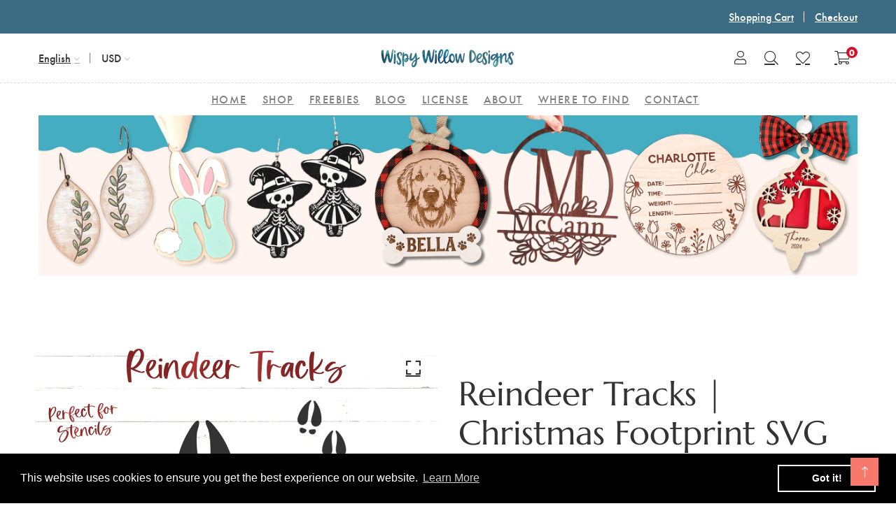

--- FILE ---
content_type: text/html; charset=utf-8
request_url: https://www.wispywillowdesignsco.com/products/reindeer-tracks-christmas-footprint-svg
body_size: 40387
content:
<!doctype html>
<!--[if IE 9]> <html class="ie9 no-js supports-no-cookies" lang="en"> <![endif]-->
<!--[if (gt IE 9)|!(IE)]><!--> <html class="no-js supports-no-cookies" lang="en"> <!--<![endif]-->

<head>
    <meta property="og:image" content="https://cdn.shopify.com/s/files/1/0089/3619/4153/files/SocialPHOTO.png?v=1695513937" />

  <!-- Basic and Helper page needs -->
  
  <meta charset="utf-8">
  <meta http-equiv="X-UA-Compatible" content="IE=edge">
  <meta name="viewport" content="width=device-width,initial-scale=1">
  <meta name="theme-color" content="#3c6c83">
  <meta property="og:image" content="https://cdn.shopify.com/s/files/1/0089/3619/4153/files/SocialPHOTO.png?v=1695513937" />
  <link rel="canonical" href="https://www.wispywillowdesignsco.com/products/reindeer-tracks-christmas-footprint-svg"><link rel="shortcut icon" href="//www.wispywillowdesignsco.com/cdn/shop/files/SocialPHOTO_32x32.png?v=1740065555" type="image/png" /><!-- Title and description -->
  
  <title>
  Reindeer Tracks | Christmas Footprint SVG
  
  
  
  &ndash; Wispy Willow Designs
  
  </title><meta name="description" content=" Included formats in this instant download: SVG – Perfect for Cricut &amp;amp; Silhouette Designer Edition DXF – Compatible with Silhouette Basic Edition PNG – High-resolution with transparent background JPG – Great for print and digital use EPS – Works with vector-based software PDF – Easy-to-print file format Compatible "><!-- Helpers -->
  <!-- /snippets/social-meta-tags.liquid -->


  <meta property="og:type" content="product">
  <meta property="og:title" content="Reindeer Tracks | Christmas Footprint SVG">
  
    <meta property="og:image" content="http://www.wispywillowdesignsco.com/cdn/shop/products/reindeer-tracks-christmas-footprint-svg-wispy-willow-designs-company-30385996267625_grande.png?v=1666014102">
    <meta property="og:image:secure_url" content="https://www.wispywillowdesignsco.com/cdn/shop/products/reindeer-tracks-christmas-footprint-svg-wispy-willow-designs-company-30385996267625_grande.png?v=1666014102">
  
    <meta property="og:image" content="http://www.wispywillowdesignsco.com/cdn/shop/products/reindeer-tracks-christmas-footprint-svg-wispy-willow-designs-company-30385996300393_grande.png?v=1666014099">
    <meta property="og:image:secure_url" content="https://www.wispywillowdesignsco.com/cdn/shop/products/reindeer-tracks-christmas-footprint-svg-wispy-willow-designs-company-30385996300393_grande.png?v=1666014099">
  
  <meta property="og:description" content=" Included formats in this instant download:



SVG – Perfect for Cricut &amp;amp; Silhouette Designer Edition


DXF – Compatible with Silhouette Basic Edition


PNG – High-resolution with transparent background


JPG – Great for print and digital use


EPS – Works with vector-based software


PDF – Easy-to-print file format


Compatible With:

Cricut Design Space
Silhouette Basic and/or Designer Edition
Adobe Illustrator or Photoshop

Inkscape
&amp;amp; Similar Design Software

Perfect for Creating:

Decals, Shirts, Bags, Mugs, Tumblers, Signs, Stickers &amp;amp; And so much more!


💌 Need help? Message me with any questions before or after purchase—I’m happy to help!  ">
  <meta property="og:price:amount" content="1.99">
  <meta property="og:price:currency" content="USD">

<meta property="og:url" content="https://www.wispywillowdesignsco.com/products/reindeer-tracks-christmas-footprint-svg">
<meta property="og:site_name" content="Wispy Willow Designs">




  <meta name="twitter:card" content="summary">


  <meta name="twitter:title" content="Reindeer Tracks | Christmas Footprint SVG">
  <meta name="twitter:description" content=" Included formats in this instant download:



SVG – Perfect for Cricut &amp;amp; Silhouette Designer Edition


DXF – Compatible with Silhouette Basic Edition


PNG – High-resolution with transparent back">
  <meta name="twitter:image" content="https://www.wispywillowdesignsco.com/cdn/shop/products/reindeer-tracks-christmas-footprint-svg-wispy-willow-designs-company-30385996300393_grande.png?v=1666014099">
  <meta name="twitter:image:width" content="600">
  <meta name="twitter:image:height" content="600">



  <!-- CSS -->
  <link href="//www.wispywillowdesignsco.com/cdn/shop/t/18/assets/timber.scss.css?v=149972889224903980621697390410" rel="stylesheet" type="text/css" media="all" />
<!-- Vendor CSS (Bootstrap & Icon Font) -->
<link href="//www.wispywillowdesignsco.com/cdn/shop/t/18/assets/bootstrap.min.css?v=90869400946681534311638750072" rel="stylesheet" type="text/css" media="all" />
<link href="//www.wispywillowdesignsco.com/cdn/shop/t/18/assets/font-awesome-pro.min.css?v=43742593877583907611638750090" rel="stylesheet" type="text/css" media="all" />
<link href="//www.wispywillowdesignsco.com/cdn/shop/t/18/assets/themify-icons.css?v=173251975734665374981638750133" rel="stylesheet" type="text/css" media="all" />
<link href="//www.wispywillowdesignsco.com/cdn/shop/t/18/assets/customFonts.css?v=40388692542242771991638750073" rel="stylesheet" type="text/css" media="all" />
<link href="//www.wispywillowdesignsco.com/cdn/shop/t/18/assets/vendor.css?v=111603181540343972631638750137" rel="stylesheet" type="text/css" media="all" />

<!-- Plugins CSS (All Plugins Files) -->
<link href="//www.wispywillowdesignsco.com/cdn/shop/t/18/assets/select2.min.css?v=181993628709066947411638750127" rel="stylesheet" type="text/css" media="all" />
<link href="//www.wispywillowdesignsco.com/cdn/shop/t/18/assets/perfect-scrollbar.css?v=123759487619469881701638750119" rel="stylesheet" type="text/css" media="all" />
<link href="//www.wispywillowdesignsco.com/cdn/shop/t/18/assets/swiper.min.css?v=117298478880892382071638750130" rel="stylesheet" type="text/css" media="all" />
<link href="//www.wispywillowdesignsco.com/cdn/shop/t/18/assets/nice-select.css?v=119575076361459596791638750116" rel="stylesheet" type="text/css" media="all" />
<link href="//www.wispywillowdesignsco.com/cdn/shop/t/18/assets/ion.rangeSlider.min.css?v=163175026754315026961638750101" rel="stylesheet" type="text/css" media="all" />
<link href="//www.wispywillowdesignsco.com/cdn/shop/t/18/assets/photoswipe.css?v=141757233215576230921638750121" rel="stylesheet" type="text/css" media="all" />
<link href="//www.wispywillowdesignsco.com/cdn/shop/t/18/assets/photoswipe-default-skin.css?v=175887457941564625291638750120" rel="stylesheet" type="text/css" media="all" />
<link href="//www.wispywillowdesignsco.com/cdn/shop/t/18/assets/magnific-popup.css?v=4469842434450500751638750110" rel="stylesheet" type="text/css" media="all" />
<link href="//www.wispywillowdesignsco.com/cdn/shop/t/18/assets/jquery.fancybox.css?v=108974020587374884281638750105" rel="stylesheet" type="text/css" media="all" />
<link href="//www.wispywillowdesignsco.com/cdn/shop/t/18/assets/slick.css?v=14352816072559547291638750128" rel="stylesheet" type="text/css" media="all" />

<!-- Link your style.css and responsive.css files below -->
<link href="//www.wispywillowdesignsco.com/cdn/shop/t/18/assets/style.css?v=167163673272820555421638750129" rel="stylesheet" type="text/css" media="all" />

<!-- Theme Default CSS -->
<link href="//www.wispywillowdesignsco.com/cdn/shop/t/18/assets/theme-default.css?v=153527679586747574731638750171" rel="stylesheet" type="text/css" media="all" />

<!-- Make your theme CSS calls here -->
<link href="//www.wispywillowdesignsco.com/cdn/shop/t/18/assets/theme-custom.css?v=169562688267500009901638750171" rel="stylesheet" type="text/css" media="all" />



<!-- Make your theme RTL CSS calls here -->
<link href="//www.wispywillowdesignsco.com/cdn/shop/t/18/assets/theme-responsive.css?v=87989384548039582651638750132" rel="stylesheet" type="text/css" media="all" />

<!-- Make all your dynamic CSS and Color calls here -->
<link href="//www.wispywillowdesignsco.com/cdn/shop/t/18/assets/skin-and-color.css?v=39442192732654164251639063480" rel="stylesheet" type="text/css" media="all" />

<style>
.site-main-menu > ul > li > a {
padding: 11px;
}
</style>
<!-- Header hook for plugins -->
  <script>window.performance && window.performance.mark && window.performance.mark('shopify.content_for_header.start');</script><meta name="google-site-verification" content="Kj0Ic_AVEdAlNGlACW_kOH2dvUhjgAtzbT3DbgN47Ys">
<meta id="shopify-digital-wallet" name="shopify-digital-wallet" content="/8936194153/digital_wallets/dialog">
<meta name="shopify-checkout-api-token" content="b2526ebc33c3fd8ddae79bcc1cd2c0ed">
<meta id="in-context-paypal-metadata" data-shop-id="8936194153" data-venmo-supported="false" data-environment="production" data-locale="en_US" data-paypal-v4="true" data-currency="USD">
<link rel="alternate" type="application/json+oembed" href="https://www.wispywillowdesignsco.com/products/reindeer-tracks-christmas-footprint-svg.oembed">
<script async="async" src="/checkouts/internal/preloads.js?locale=en-US"></script>
<link rel="preconnect" href="https://shop.app" crossorigin="anonymous">
<script async="async" src="https://shop.app/checkouts/internal/preloads.js?locale=en-US&shop_id=8936194153" crossorigin="anonymous"></script>
<script id="apple-pay-shop-capabilities" type="application/json">{"shopId":8936194153,"countryCode":"US","currencyCode":"USD","merchantCapabilities":["supports3DS"],"merchantId":"gid:\/\/shopify\/Shop\/8936194153","merchantName":"Wispy Willow Designs","requiredBillingContactFields":["postalAddress","email"],"requiredShippingContactFields":["postalAddress","email"],"shippingType":"shipping","supportedNetworks":["visa","masterCard","amex","discover","elo","jcb"],"total":{"type":"pending","label":"Wispy Willow Designs","amount":"1.00"},"shopifyPaymentsEnabled":true,"supportsSubscriptions":true}</script>
<script id="shopify-features" type="application/json">{"accessToken":"b2526ebc33c3fd8ddae79bcc1cd2c0ed","betas":["rich-media-storefront-analytics"],"domain":"www.wispywillowdesignsco.com","predictiveSearch":true,"shopId":8936194153,"locale":"en"}</script>
<script>var Shopify = Shopify || {};
Shopify.shop = "wispy-willow-designs-company.myshopify.com";
Shopify.locale = "en";
Shopify.currency = {"active":"USD","rate":"1.0"};
Shopify.country = "US";
Shopify.theme = {"name":"NEW THEME INSTALL Install-me-learts-v2-0-2-os-2.0","id":120816205929,"schema_name":"LeArts - Shopify Theme ","schema_version":"2.0.2","theme_store_id":null,"role":"main"};
Shopify.theme.handle = "null";
Shopify.theme.style = {"id":null,"handle":null};
Shopify.cdnHost = "www.wispywillowdesignsco.com/cdn";
Shopify.routes = Shopify.routes || {};
Shopify.routes.root = "/";</script>
<script type="module">!function(o){(o.Shopify=o.Shopify||{}).modules=!0}(window);</script>
<script>!function(o){function n(){var o=[];function n(){o.push(Array.prototype.slice.apply(arguments))}return n.q=o,n}var t=o.Shopify=o.Shopify||{};t.loadFeatures=n(),t.autoloadFeatures=n()}(window);</script>
<script>
  window.ShopifyPay = window.ShopifyPay || {};
  window.ShopifyPay.apiHost = "shop.app\/pay";
  window.ShopifyPay.redirectState = null;
</script>
<script id="shop-js-analytics" type="application/json">{"pageType":"product"}</script>
<script defer="defer" async type="module" src="//www.wispywillowdesignsco.com/cdn/shopifycloud/shop-js/modules/v2/client.init-shop-cart-sync_C5BV16lS.en.esm.js"></script>
<script defer="defer" async type="module" src="//www.wispywillowdesignsco.com/cdn/shopifycloud/shop-js/modules/v2/chunk.common_CygWptCX.esm.js"></script>
<script type="module">
  await import("//www.wispywillowdesignsco.com/cdn/shopifycloud/shop-js/modules/v2/client.init-shop-cart-sync_C5BV16lS.en.esm.js");
await import("//www.wispywillowdesignsco.com/cdn/shopifycloud/shop-js/modules/v2/chunk.common_CygWptCX.esm.js");

  window.Shopify.SignInWithShop?.initShopCartSync?.({"fedCMEnabled":true,"windoidEnabled":true});

</script>
<script>
  window.Shopify = window.Shopify || {};
  if (!window.Shopify.featureAssets) window.Shopify.featureAssets = {};
  window.Shopify.featureAssets['shop-js'] = {"shop-cart-sync":["modules/v2/client.shop-cart-sync_ZFArdW7E.en.esm.js","modules/v2/chunk.common_CygWptCX.esm.js"],"init-fed-cm":["modules/v2/client.init-fed-cm_CmiC4vf6.en.esm.js","modules/v2/chunk.common_CygWptCX.esm.js"],"shop-button":["modules/v2/client.shop-button_tlx5R9nI.en.esm.js","modules/v2/chunk.common_CygWptCX.esm.js"],"shop-cash-offers":["modules/v2/client.shop-cash-offers_DOA2yAJr.en.esm.js","modules/v2/chunk.common_CygWptCX.esm.js","modules/v2/chunk.modal_D71HUcav.esm.js"],"init-windoid":["modules/v2/client.init-windoid_sURxWdc1.en.esm.js","modules/v2/chunk.common_CygWptCX.esm.js"],"shop-toast-manager":["modules/v2/client.shop-toast-manager_ClPi3nE9.en.esm.js","modules/v2/chunk.common_CygWptCX.esm.js"],"init-shop-email-lookup-coordinator":["modules/v2/client.init-shop-email-lookup-coordinator_B8hsDcYM.en.esm.js","modules/v2/chunk.common_CygWptCX.esm.js"],"init-shop-cart-sync":["modules/v2/client.init-shop-cart-sync_C5BV16lS.en.esm.js","modules/v2/chunk.common_CygWptCX.esm.js"],"avatar":["modules/v2/client.avatar_BTnouDA3.en.esm.js"],"pay-button":["modules/v2/client.pay-button_FdsNuTd3.en.esm.js","modules/v2/chunk.common_CygWptCX.esm.js"],"init-customer-accounts":["modules/v2/client.init-customer-accounts_DxDtT_ad.en.esm.js","modules/v2/client.shop-login-button_C5VAVYt1.en.esm.js","modules/v2/chunk.common_CygWptCX.esm.js","modules/v2/chunk.modal_D71HUcav.esm.js"],"init-shop-for-new-customer-accounts":["modules/v2/client.init-shop-for-new-customer-accounts_ChsxoAhi.en.esm.js","modules/v2/client.shop-login-button_C5VAVYt1.en.esm.js","modules/v2/chunk.common_CygWptCX.esm.js","modules/v2/chunk.modal_D71HUcav.esm.js"],"shop-login-button":["modules/v2/client.shop-login-button_C5VAVYt1.en.esm.js","modules/v2/chunk.common_CygWptCX.esm.js","modules/v2/chunk.modal_D71HUcav.esm.js"],"init-customer-accounts-sign-up":["modules/v2/client.init-customer-accounts-sign-up_CPSyQ0Tj.en.esm.js","modules/v2/client.shop-login-button_C5VAVYt1.en.esm.js","modules/v2/chunk.common_CygWptCX.esm.js","modules/v2/chunk.modal_D71HUcav.esm.js"],"shop-follow-button":["modules/v2/client.shop-follow-button_Cva4Ekp9.en.esm.js","modules/v2/chunk.common_CygWptCX.esm.js","modules/v2/chunk.modal_D71HUcav.esm.js"],"checkout-modal":["modules/v2/client.checkout-modal_BPM8l0SH.en.esm.js","modules/v2/chunk.common_CygWptCX.esm.js","modules/v2/chunk.modal_D71HUcav.esm.js"],"lead-capture":["modules/v2/client.lead-capture_Bi8yE_yS.en.esm.js","modules/v2/chunk.common_CygWptCX.esm.js","modules/v2/chunk.modal_D71HUcav.esm.js"],"shop-login":["modules/v2/client.shop-login_D6lNrXab.en.esm.js","modules/v2/chunk.common_CygWptCX.esm.js","modules/v2/chunk.modal_D71HUcav.esm.js"],"payment-terms":["modules/v2/client.payment-terms_CZxnsJam.en.esm.js","modules/v2/chunk.common_CygWptCX.esm.js","modules/v2/chunk.modal_D71HUcav.esm.js"]};
</script>
<script>(function() {
  var isLoaded = false;
  function asyncLoad() {
    if (isLoaded) return;
    isLoaded = true;
    var urls = ["\/\/s3.amazonaws.com\/booster-eu-cookie\/wispy-willow-designs-company.myshopify.com\/booster_eu_cookie.js?shop=wispy-willow-designs-company.myshopify.com","https:\/\/chimpstatic.com\/mcjs-connected\/js\/users\/c7533ba7d17f568c8a741f88b\/08afee8352d35db613ec0276d.js?shop=wispy-willow-designs-company.myshopify.com"];
    for (var i = 0; i < urls.length; i++) {
      var s = document.createElement('script');
      s.type = 'text/javascript';
      s.async = true;
      s.src = urls[i];
      var x = document.getElementsByTagName('script')[0];
      x.parentNode.insertBefore(s, x);
    }
  };
  if(window.attachEvent) {
    window.attachEvent('onload', asyncLoad);
  } else {
    window.addEventListener('load', asyncLoad, false);
  }
})();</script>
<script id="__st">var __st={"a":8936194153,"offset":-18000,"reqid":"68720c6e-bb3a-45b5-9baa-f096f6c9d0ad-1768719699","pageurl":"www.wispywillowdesignsco.com\/products\/reindeer-tracks-christmas-footprint-svg","u":"48771a448d6f","p":"product","rtyp":"product","rid":6959412314217};</script>
<script>window.ShopifyPaypalV4VisibilityTracking = true;</script>
<script id="form-persister">!function(){'use strict';const t='contact',e='new_comment',n=[[t,t],['blogs',e],['comments',e],[t,'customer']],o='password',r='form_key',c=['recaptcha-v3-token','g-recaptcha-response','h-captcha-response',o],s=()=>{try{return window.sessionStorage}catch{return}},i='__shopify_v',u=t=>t.elements[r],a=function(){const t=[...n].map((([t,e])=>`form[action*='/${t}']:not([data-nocaptcha='true']) input[name='form_type'][value='${e}']`)).join(',');var e;return e=t,()=>e?[...document.querySelectorAll(e)].map((t=>t.form)):[]}();function m(t){const e=u(t);a().includes(t)&&(!e||!e.value)&&function(t){try{if(!s())return;!function(t){const e=s();if(!e)return;const n=u(t);if(!n)return;const o=n.value;o&&e.removeItem(o)}(t);const e=Array.from(Array(32),(()=>Math.random().toString(36)[2])).join('');!function(t,e){u(t)||t.append(Object.assign(document.createElement('input'),{type:'hidden',name:r})),t.elements[r].value=e}(t,e),function(t,e){const n=s();if(!n)return;const r=[...t.querySelectorAll(`input[type='${o}']`)].map((({name:t})=>t)),u=[...c,...r],a={};for(const[o,c]of new FormData(t).entries())u.includes(o)||(a[o]=c);n.setItem(e,JSON.stringify({[i]:1,action:t.action,data:a}))}(t,e)}catch(e){console.error('failed to persist form',e)}}(t)}const f=t=>{if('true'===t.dataset.persistBound)return;const e=function(t,e){const n=function(t){return'function'==typeof t.submit?t.submit:HTMLFormElement.prototype.submit}(t).bind(t);return function(){let t;return()=>{t||(t=!0,(()=>{try{e(),n()}catch(t){(t=>{console.error('form submit failed',t)})(t)}})(),setTimeout((()=>t=!1),250))}}()}(t,(()=>{m(t)}));!function(t,e){if('function'==typeof t.submit&&'function'==typeof e)try{t.submit=e}catch{}}(t,e),t.addEventListener('submit',(t=>{t.preventDefault(),e()})),t.dataset.persistBound='true'};!function(){function t(t){const e=(t=>{const e=t.target;return e instanceof HTMLFormElement?e:e&&e.form})(t);e&&m(e)}document.addEventListener('submit',t),document.addEventListener('DOMContentLoaded',(()=>{const e=a();for(const t of e)f(t);var n;n=document.body,new window.MutationObserver((t=>{for(const e of t)if('childList'===e.type&&e.addedNodes.length)for(const t of e.addedNodes)1===t.nodeType&&'FORM'===t.tagName&&a().includes(t)&&f(t)})).observe(n,{childList:!0,subtree:!0,attributes:!1}),document.removeEventListener('submit',t)}))}()}();</script>
<script integrity="sha256-4kQ18oKyAcykRKYeNunJcIwy7WH5gtpwJnB7kiuLZ1E=" data-source-attribution="shopify.loadfeatures" defer="defer" src="//www.wispywillowdesignsco.com/cdn/shopifycloud/storefront/assets/storefront/load_feature-a0a9edcb.js" crossorigin="anonymous"></script>
<script crossorigin="anonymous" defer="defer" src="//www.wispywillowdesignsco.com/cdn/shopifycloud/storefront/assets/shopify_pay/storefront-65b4c6d7.js?v=20250812"></script>
<script data-source-attribution="shopify.dynamic_checkout.dynamic.init">var Shopify=Shopify||{};Shopify.PaymentButton=Shopify.PaymentButton||{isStorefrontPortableWallets:!0,init:function(){window.Shopify.PaymentButton.init=function(){};var t=document.createElement("script");t.src="https://www.wispywillowdesignsco.com/cdn/shopifycloud/portable-wallets/latest/portable-wallets.en.js",t.type="module",document.head.appendChild(t)}};
</script>
<script data-source-attribution="shopify.dynamic_checkout.buyer_consent">
  function portableWalletsHideBuyerConsent(e){var t=document.getElementById("shopify-buyer-consent"),n=document.getElementById("shopify-subscription-policy-button");t&&n&&(t.classList.add("hidden"),t.setAttribute("aria-hidden","true"),n.removeEventListener("click",e))}function portableWalletsShowBuyerConsent(e){var t=document.getElementById("shopify-buyer-consent"),n=document.getElementById("shopify-subscription-policy-button");t&&n&&(t.classList.remove("hidden"),t.removeAttribute("aria-hidden"),n.addEventListener("click",e))}window.Shopify?.PaymentButton&&(window.Shopify.PaymentButton.hideBuyerConsent=portableWalletsHideBuyerConsent,window.Shopify.PaymentButton.showBuyerConsent=portableWalletsShowBuyerConsent);
</script>
<script data-source-attribution="shopify.dynamic_checkout.cart.bootstrap">document.addEventListener("DOMContentLoaded",(function(){function t(){return document.querySelector("shopify-accelerated-checkout-cart, shopify-accelerated-checkout")}if(t())Shopify.PaymentButton.init();else{new MutationObserver((function(e,n){t()&&(Shopify.PaymentButton.init(),n.disconnect())})).observe(document.body,{childList:!0,subtree:!0})}}));
</script>
<link id="shopify-accelerated-checkout-styles" rel="stylesheet" media="screen" href="https://www.wispywillowdesignsco.com/cdn/shopifycloud/portable-wallets/latest/accelerated-checkout-backwards-compat.css" crossorigin="anonymous">
<style id="shopify-accelerated-checkout-cart">
        #shopify-buyer-consent {
  margin-top: 1em;
  display: inline-block;
  width: 100%;
}

#shopify-buyer-consent.hidden {
  display: none;
}

#shopify-subscription-policy-button {
  background: none;
  border: none;
  padding: 0;
  text-decoration: underline;
  font-size: inherit;
  cursor: pointer;
}

#shopify-subscription-policy-button::before {
  box-shadow: none;
}

      </style>

<script>window.performance && window.performance.mark && window.performance.mark('shopify.content_for_header.end');</script>
  <!-- /snippets/oldIE-js.liquid -->


<!--[if lt IE 9]>
<script src="//cdnjs.cloudflare.com/ajax/libs/html5shiv/3.7.2/html5shiv.min.js" type="text/javascript"></script>
<script src="//www.wispywillowdesignsco.com/cdn/shop/t/18/assets/respond.min.js?v=52248677837542619231638750126" type="text/javascript"></script>
<link href="//www.wispywillowdesignsco.com/cdn/shop/t/18/assets/respond-proxy.html" id="respond-proxy" rel="respond-proxy" />
<link href="//www.wispywillowdesignsco.com/search?q=4def059e6c8cc7d304251a429a8d4b93" id="respond-redirect" rel="respond-redirect" />
<script src="//www.wispywillowdesignsco.com/search?q=4def059e6c8cc7d304251a429a8d4b93" type="text/javascript"></script>
<![endif]-->


  <!-- JS --><!-- Vendors JS -->
<script src="//www.wispywillowdesignsco.com/cdn/shop/t/18/assets/modernizr-3.6.0.min.js?v=43705970324150625941638750113"></script>
<script src="//ajax.googleapis.com/ajax/libs/jquery/1.12.4/jquery.min.js"></script>
<script src="//www.wispywillowdesignsco.com/cdn/shop/t/18/assets/jquery-3.4.1.min.js?v=142577353912309233161638750102"></script>
<script src="//www.wispywillowdesignsco.com/cdn/shop/t/18/assets/jquery-migrate-3.1.0.min.js?v=73312491444398189921638750103"></script>
<script src="//www.wispywillowdesignsco.com/cdn/shop/t/18/assets/bootstrap.bundle.min.js?v=34886772851325374221638750071"></script>
<script src="//www.wispywillowdesignsco.com/cdn/shop/t/18/assets/modernizr-3.6.0.min.js?v=43705970324150625941638750113"></script>

<!-- Plugins JS -->
<script src="//www.wispywillowdesignsco.com/cdn/shop/t/18/assets/select2.min.js?v=59287959277477318371638750127"></script>
<script src="//www.wispywillowdesignsco.com/cdn/shop/t/18/assets/jquery.nice-select.min.js?v=3987749186432463691638750107"></script>
<script src="//www.wispywillowdesignsco.com/cdn/shop/t/18/assets/perfect-scrollbar.min.js?v=74989062623900836981638750120"></script>
<script src="//www.wispywillowdesignsco.com/cdn/shop/t/18/assets/swiper.min.js?v=108497416523585529471638750130"></script>
<script src="//www.wispywillowdesignsco.com/cdn/shop/t/18/assets/slick.min.js?v=129419428051093955041638750129"></script>
<script src="//www.wispywillowdesignsco.com/cdn/shop/t/18/assets/jquery.instagramFeed.min.js?v=113591108456926230921638750106"></script>
<script src="//www.wispywillowdesignsco.com/cdn/shop/t/18/assets/jquery.ajaxchimp.min.js?v=35508299869316041301638750103"></script>
<script src="//www.wispywillowdesignsco.com/cdn/shop/t/18/assets/jquery.countdown.min.js?v=95972761284036485671638750104"></script>
<script src="//www.wispywillowdesignsco.com/cdn/shop/t/18/assets/imagesloaded.pkgd.min.js?v=147859183389955144291638750100"></script>
<script src="//www.wispywillowdesignsco.com/cdn/shop/t/18/assets/isotope.pkgd.min.js?v=96875624313649522131638750102"></script>
<script src="//www.wispywillowdesignsco.com/cdn/shop/t/18/assets/jquery.matchHeight-min.js?v=36105689626346892531638750107"></script>
<script src="//www.wispywillowdesignsco.com/cdn/shop/t/18/assets/ion.rangeSlider.min.js?v=175507048169275933521638750101"></script>
<script src="//www.wispywillowdesignsco.com/cdn/shop/t/18/assets/photoswipe.min.js?v=177357196404971690221638750122"></script>
<script src="//www.wispywillowdesignsco.com/cdn/shop/t/18/assets/photoswipe-ui-default.min.js?v=97623706128145982451638750121"></script>
<script src="//www.wispywillowdesignsco.com/cdn/shop/t/18/assets/jquery.zoom.min.js?v=127655014540499679121638750109"></script>
<script src="//www.wispywillowdesignsco.com/cdn/shop/t/18/assets/ResizeSensor.js?v=1910491094233960761638750125"></script>
<script src="//www.wispywillowdesignsco.com/cdn/shop/t/18/assets/jquery.sticky-sidebar.min.js?v=94538079299708088671638750109"></script>
<script src="//www.wispywillowdesignsco.com/cdn/shop/t/18/assets/product360.js?v=32187017978239583311638750123"></script>
<script src="//www.wispywillowdesignsco.com/cdn/shop/t/18/assets/jquery.magnific-popup.min.js?v=142983337434679885831638750107"></script>
<script src="//www.wispywillowdesignsco.com/cdn/shop/t/18/assets/jquery.fancybox.min.js?v=116292848392535759031638750106"></script>
<script src="//www.wispywillowdesignsco.com/cdn/shop/t/18/assets/jquery.scrollUp.min.js?v=20435986345430711711638750108"></script>
<script src="//www.wispywillowdesignsco.com/cdn/shop/t/18/assets/scrollax.min.js?v=87503001888452692641638750126"></script>
<script src="//www.wispywillowdesignsco.com/cdn/shop/t/18/assets/vendor.js?v=11979064030797944821638750171"></script>


<!-- Ajax Cart js -->
<script src="//www.wispywillowdesignsco.com/cdn/shopifycloud/storefront/assets/themes_support/option_selection-b017cd28.js"></script>
<script src="//www.wispywillowdesignsco.com/cdn/shopifycloud/storefront/assets/themes_support/api.jquery-7ab1a3a4.js"></script>
<script src="//www.wispywillowdesignsco.com/cdn/shop/t/18/assets/cart.api.js?v=119489255196414481011638750073"></script>
<script src="//www.wispywillowdesignsco.com/cdn/shop/t/18/assets/lazysizes.min.js?v=89644803952926230611638750110" async></script>





<!-- Your main.js file upload this file -->
<script src="//www.wispywillowdesignsco.com/cdn/shop/t/18/assets/theme.js?v=81665549945404834361638750171"></script>



  <!-- "snippets/alireviews_core.liquid" was not rendered, the associated app was uninstalled --> 
  
  <script src="https://cdn.shopifycloud.com/ar-quicklook-js/assets/v1/shopify3d.js" crossorigin="anonymous"></script>
  <script>
  (function(w, d, t, h, s, n) {
    w.FlodeskObject = n;
    var fn = function() {
      (w[n].q = w[n].q || []).push(arguments);
    };
    w[n] = w[n] || fn;
    var f = d.getElementsByTagName(t)[0];
    var v = '?v=' + Math.floor(new Date().getTime() / (120 * 1000)) * 60;
    var sm = d.createElement(t);
    sm.async = true;
    sm.type = 'module';
    sm.src = h + s + '.mjs' + v;
    f.parentNode.insertBefore(sm, f);
    var sn = d.createElement(t);
    sn.async = true;
    sn.noModule = true;
    sn.src = h + s + '.js' + v;
    f.parentNode.insertBefore(sn, f);
  })(window, document, 'script', 'https://assets.flodesk.com', '/universal', 'fd');
</script>


<!-- BEGIN app block: shopify://apps/pagefly-page-builder/blocks/app-embed/83e179f7-59a0-4589-8c66-c0dddf959200 -->

<!-- BEGIN app snippet: pagefly-cro-ab-testing-main -->







<script>
  ;(function () {
    const url = new URL(window.location)
    const viewParam = url.searchParams.get('view')
    if (viewParam && viewParam.includes('variant-pf-')) {
      url.searchParams.set('pf_v', viewParam)
      url.searchParams.delete('view')
      window.history.replaceState({}, '', url)
    }
  })()
</script>



<script type='module'>
  
  window.PAGEFLY_CRO = window.PAGEFLY_CRO || {}

  window.PAGEFLY_CRO['data_debug'] = {
    original_template_suffix: "all_products",
    allow_ab_test: false,
    ab_test_start_time: 0,
    ab_test_end_time: 0,
    today_date_time: 1768719699000,
  }
  window.PAGEFLY_CRO['GA4'] = { enabled: false}
</script>

<!-- END app snippet -->








  <script src='https://cdn.shopify.com/extensions/019bb4f9-aed6-78a3-be91-e9d44663e6bf/pagefly-page-builder-215/assets/pagefly-helper.js' defer='defer'></script>

  <script src='https://cdn.shopify.com/extensions/019bb4f9-aed6-78a3-be91-e9d44663e6bf/pagefly-page-builder-215/assets/pagefly-general-helper.js' defer='defer'></script>

  <script src='https://cdn.shopify.com/extensions/019bb4f9-aed6-78a3-be91-e9d44663e6bf/pagefly-page-builder-215/assets/pagefly-snap-slider.js' defer='defer'></script>

  <script src='https://cdn.shopify.com/extensions/019bb4f9-aed6-78a3-be91-e9d44663e6bf/pagefly-page-builder-215/assets/pagefly-slideshow-v3.js' defer='defer'></script>

  <script src='https://cdn.shopify.com/extensions/019bb4f9-aed6-78a3-be91-e9d44663e6bf/pagefly-page-builder-215/assets/pagefly-slideshow-v4.js' defer='defer'></script>

  <script src='https://cdn.shopify.com/extensions/019bb4f9-aed6-78a3-be91-e9d44663e6bf/pagefly-page-builder-215/assets/pagefly-glider.js' defer='defer'></script>

  <script src='https://cdn.shopify.com/extensions/019bb4f9-aed6-78a3-be91-e9d44663e6bf/pagefly-page-builder-215/assets/pagefly-slideshow-v1-v2.js' defer='defer'></script>

  <script src='https://cdn.shopify.com/extensions/019bb4f9-aed6-78a3-be91-e9d44663e6bf/pagefly-page-builder-215/assets/pagefly-product-media.js' defer='defer'></script>

  <script src='https://cdn.shopify.com/extensions/019bb4f9-aed6-78a3-be91-e9d44663e6bf/pagefly-page-builder-215/assets/pagefly-product.js' defer='defer'></script>


<script id='pagefly-helper-data' type='application/json'>
  {
    "page_optimization": {
      "assets_prefetching": false
    },
    "elements_asset_mapper": {
      "Accordion": "https://cdn.shopify.com/extensions/019bb4f9-aed6-78a3-be91-e9d44663e6bf/pagefly-page-builder-215/assets/pagefly-accordion.js",
      "Accordion3": "https://cdn.shopify.com/extensions/019bb4f9-aed6-78a3-be91-e9d44663e6bf/pagefly-page-builder-215/assets/pagefly-accordion3.js",
      "CountDown": "https://cdn.shopify.com/extensions/019bb4f9-aed6-78a3-be91-e9d44663e6bf/pagefly-page-builder-215/assets/pagefly-countdown.js",
      "GMap1": "https://cdn.shopify.com/extensions/019bb4f9-aed6-78a3-be91-e9d44663e6bf/pagefly-page-builder-215/assets/pagefly-gmap.js",
      "GMap2": "https://cdn.shopify.com/extensions/019bb4f9-aed6-78a3-be91-e9d44663e6bf/pagefly-page-builder-215/assets/pagefly-gmap.js",
      "GMapBasicV2": "https://cdn.shopify.com/extensions/019bb4f9-aed6-78a3-be91-e9d44663e6bf/pagefly-page-builder-215/assets/pagefly-gmap.js",
      "GMapAdvancedV2": "https://cdn.shopify.com/extensions/019bb4f9-aed6-78a3-be91-e9d44663e6bf/pagefly-page-builder-215/assets/pagefly-gmap.js",
      "HTML.Video": "https://cdn.shopify.com/extensions/019bb4f9-aed6-78a3-be91-e9d44663e6bf/pagefly-page-builder-215/assets/pagefly-htmlvideo.js",
      "HTML.Video2": "https://cdn.shopify.com/extensions/019bb4f9-aed6-78a3-be91-e9d44663e6bf/pagefly-page-builder-215/assets/pagefly-htmlvideo2.js",
      "HTML.Video3": "https://cdn.shopify.com/extensions/019bb4f9-aed6-78a3-be91-e9d44663e6bf/pagefly-page-builder-215/assets/pagefly-htmlvideo2.js",
      "BackgroundVideo": "https://cdn.shopify.com/extensions/019bb4f9-aed6-78a3-be91-e9d44663e6bf/pagefly-page-builder-215/assets/pagefly-htmlvideo2.js",
      "Instagram": "https://cdn.shopify.com/extensions/019bb4f9-aed6-78a3-be91-e9d44663e6bf/pagefly-page-builder-215/assets/pagefly-instagram.js",
      "Instagram2": "https://cdn.shopify.com/extensions/019bb4f9-aed6-78a3-be91-e9d44663e6bf/pagefly-page-builder-215/assets/pagefly-instagram.js",
      "Insta3": "https://cdn.shopify.com/extensions/019bb4f9-aed6-78a3-be91-e9d44663e6bf/pagefly-page-builder-215/assets/pagefly-instagram3.js",
      "Tabs": "https://cdn.shopify.com/extensions/019bb4f9-aed6-78a3-be91-e9d44663e6bf/pagefly-page-builder-215/assets/pagefly-tab.js",
      "Tabs3": "https://cdn.shopify.com/extensions/019bb4f9-aed6-78a3-be91-e9d44663e6bf/pagefly-page-builder-215/assets/pagefly-tab3.js",
      "ProductBox": "https://cdn.shopify.com/extensions/019bb4f9-aed6-78a3-be91-e9d44663e6bf/pagefly-page-builder-215/assets/pagefly-cart.js",
      "FBPageBox2": "https://cdn.shopify.com/extensions/019bb4f9-aed6-78a3-be91-e9d44663e6bf/pagefly-page-builder-215/assets/pagefly-facebook.js",
      "FBLikeButton2": "https://cdn.shopify.com/extensions/019bb4f9-aed6-78a3-be91-e9d44663e6bf/pagefly-page-builder-215/assets/pagefly-facebook.js",
      "TwitterFeed2": "https://cdn.shopify.com/extensions/019bb4f9-aed6-78a3-be91-e9d44663e6bf/pagefly-page-builder-215/assets/pagefly-twitter.js",
      "Paragraph4": "https://cdn.shopify.com/extensions/019bb4f9-aed6-78a3-be91-e9d44663e6bf/pagefly-page-builder-215/assets/pagefly-paragraph4.js",

      "AliReviews": "https://cdn.shopify.com/extensions/019bb4f9-aed6-78a3-be91-e9d44663e6bf/pagefly-page-builder-215/assets/pagefly-3rd-elements.js",
      "BackInStock": "https://cdn.shopify.com/extensions/019bb4f9-aed6-78a3-be91-e9d44663e6bf/pagefly-page-builder-215/assets/pagefly-3rd-elements.js",
      "GloboBackInStock": "https://cdn.shopify.com/extensions/019bb4f9-aed6-78a3-be91-e9d44663e6bf/pagefly-page-builder-215/assets/pagefly-3rd-elements.js",
      "GrowaveWishlist": "https://cdn.shopify.com/extensions/019bb4f9-aed6-78a3-be91-e9d44663e6bf/pagefly-page-builder-215/assets/pagefly-3rd-elements.js",
      "InfiniteOptionsShopPad": "https://cdn.shopify.com/extensions/019bb4f9-aed6-78a3-be91-e9d44663e6bf/pagefly-page-builder-215/assets/pagefly-3rd-elements.js",
      "InkybayProductPersonalizer": "https://cdn.shopify.com/extensions/019bb4f9-aed6-78a3-be91-e9d44663e6bf/pagefly-page-builder-215/assets/pagefly-3rd-elements.js",
      "LimeSpot": "https://cdn.shopify.com/extensions/019bb4f9-aed6-78a3-be91-e9d44663e6bf/pagefly-page-builder-215/assets/pagefly-3rd-elements.js",
      "Loox": "https://cdn.shopify.com/extensions/019bb4f9-aed6-78a3-be91-e9d44663e6bf/pagefly-page-builder-215/assets/pagefly-3rd-elements.js",
      "Opinew": "https://cdn.shopify.com/extensions/019bb4f9-aed6-78a3-be91-e9d44663e6bf/pagefly-page-builder-215/assets/pagefly-3rd-elements.js",
      "Powr": "https://cdn.shopify.com/extensions/019bb4f9-aed6-78a3-be91-e9d44663e6bf/pagefly-page-builder-215/assets/pagefly-3rd-elements.js",
      "ProductReviews": "https://cdn.shopify.com/extensions/019bb4f9-aed6-78a3-be91-e9d44663e6bf/pagefly-page-builder-215/assets/pagefly-3rd-elements.js",
      "PushOwl": "https://cdn.shopify.com/extensions/019bb4f9-aed6-78a3-be91-e9d44663e6bf/pagefly-page-builder-215/assets/pagefly-3rd-elements.js",
      "ReCharge": "https://cdn.shopify.com/extensions/019bb4f9-aed6-78a3-be91-e9d44663e6bf/pagefly-page-builder-215/assets/pagefly-3rd-elements.js",
      "Rivyo": "https://cdn.shopify.com/extensions/019bb4f9-aed6-78a3-be91-e9d44663e6bf/pagefly-page-builder-215/assets/pagefly-3rd-elements.js",
      "TrackingMore": "https://cdn.shopify.com/extensions/019bb4f9-aed6-78a3-be91-e9d44663e6bf/pagefly-page-builder-215/assets/pagefly-3rd-elements.js",
      "Vitals": "https://cdn.shopify.com/extensions/019bb4f9-aed6-78a3-be91-e9d44663e6bf/pagefly-page-builder-215/assets/pagefly-3rd-elements.js",
      "Wiser": "https://cdn.shopify.com/extensions/019bb4f9-aed6-78a3-be91-e9d44663e6bf/pagefly-page-builder-215/assets/pagefly-3rd-elements.js"
    },
    "custom_elements_mapper": {
      "pf-click-action-element": "https://cdn.shopify.com/extensions/019bb4f9-aed6-78a3-be91-e9d44663e6bf/pagefly-page-builder-215/assets/pagefly-click-action-element.js",
      "pf-dialog-element": "https://cdn.shopify.com/extensions/019bb4f9-aed6-78a3-be91-e9d44663e6bf/pagefly-page-builder-215/assets/pagefly-dialog-element.js"
    }
  }
</script>


<!-- END app block --><script src="https://cdn.shopify.com/extensions/cfc76123-b24f-4e9a-a1dc-585518796af7/forms-2294/assets/shopify-forms-loader.js" type="text/javascript" defer="defer"></script>
<script src="https://cdn.shopify.com/extensions/019b7cd0-6587-73c3-9937-bcc2249fa2c4/lb-upsell-227/assets/lb-selleasy.js" type="text/javascript" defer="defer"></script>
<link href="https://monorail-edge.shopifysvc.com" rel="dns-prefetch">
<script>(function(){if ("sendBeacon" in navigator && "performance" in window) {try {var session_token_from_headers = performance.getEntriesByType('navigation')[0].serverTiming.find(x => x.name == '_s').description;} catch {var session_token_from_headers = undefined;}var session_cookie_matches = document.cookie.match(/_shopify_s=([^;]*)/);var session_token_from_cookie = session_cookie_matches && session_cookie_matches.length === 2 ? session_cookie_matches[1] : "";var session_token = session_token_from_headers || session_token_from_cookie || "";function handle_abandonment_event(e) {var entries = performance.getEntries().filter(function(entry) {return /monorail-edge.shopifysvc.com/.test(entry.name);});if (!window.abandonment_tracked && entries.length === 0) {window.abandonment_tracked = true;var currentMs = Date.now();var navigation_start = performance.timing.navigationStart;var payload = {shop_id: 8936194153,url: window.location.href,navigation_start,duration: currentMs - navigation_start,session_token,page_type: "product"};window.navigator.sendBeacon("https://monorail-edge.shopifysvc.com/v1/produce", JSON.stringify({schema_id: "online_store_buyer_site_abandonment/1.1",payload: payload,metadata: {event_created_at_ms: currentMs,event_sent_at_ms: currentMs}}));}}window.addEventListener('pagehide', handle_abandonment_event);}}());</script>
<script id="web-pixels-manager-setup">(function e(e,d,r,n,o){if(void 0===o&&(o={}),!Boolean(null===(a=null===(i=window.Shopify)||void 0===i?void 0:i.analytics)||void 0===a?void 0:a.replayQueue)){var i,a;window.Shopify=window.Shopify||{};var t=window.Shopify;t.analytics=t.analytics||{};var s=t.analytics;s.replayQueue=[],s.publish=function(e,d,r){return s.replayQueue.push([e,d,r]),!0};try{self.performance.mark("wpm:start")}catch(e){}var l=function(){var e={modern:/Edge?\/(1{2}[4-9]|1[2-9]\d|[2-9]\d{2}|\d{4,})\.\d+(\.\d+|)|Firefox\/(1{2}[4-9]|1[2-9]\d|[2-9]\d{2}|\d{4,})\.\d+(\.\d+|)|Chrom(ium|e)\/(9{2}|\d{3,})\.\d+(\.\d+|)|(Maci|X1{2}).+ Version\/(15\.\d+|(1[6-9]|[2-9]\d|\d{3,})\.\d+)([,.]\d+|)( \(\w+\)|)( Mobile\/\w+|) Safari\/|Chrome.+OPR\/(9{2}|\d{3,})\.\d+\.\d+|(CPU[ +]OS|iPhone[ +]OS|CPU[ +]iPhone|CPU IPhone OS|CPU iPad OS)[ +]+(15[._]\d+|(1[6-9]|[2-9]\d|\d{3,})[._]\d+)([._]\d+|)|Android:?[ /-](13[3-9]|1[4-9]\d|[2-9]\d{2}|\d{4,})(\.\d+|)(\.\d+|)|Android.+Firefox\/(13[5-9]|1[4-9]\d|[2-9]\d{2}|\d{4,})\.\d+(\.\d+|)|Android.+Chrom(ium|e)\/(13[3-9]|1[4-9]\d|[2-9]\d{2}|\d{4,})\.\d+(\.\d+|)|SamsungBrowser\/([2-9]\d|\d{3,})\.\d+/,legacy:/Edge?\/(1[6-9]|[2-9]\d|\d{3,})\.\d+(\.\d+|)|Firefox\/(5[4-9]|[6-9]\d|\d{3,})\.\d+(\.\d+|)|Chrom(ium|e)\/(5[1-9]|[6-9]\d|\d{3,})\.\d+(\.\d+|)([\d.]+$|.*Safari\/(?![\d.]+ Edge\/[\d.]+$))|(Maci|X1{2}).+ Version\/(10\.\d+|(1[1-9]|[2-9]\d|\d{3,})\.\d+)([,.]\d+|)( \(\w+\)|)( Mobile\/\w+|) Safari\/|Chrome.+OPR\/(3[89]|[4-9]\d|\d{3,})\.\d+\.\d+|(CPU[ +]OS|iPhone[ +]OS|CPU[ +]iPhone|CPU IPhone OS|CPU iPad OS)[ +]+(10[._]\d+|(1[1-9]|[2-9]\d|\d{3,})[._]\d+)([._]\d+|)|Android:?[ /-](13[3-9]|1[4-9]\d|[2-9]\d{2}|\d{4,})(\.\d+|)(\.\d+|)|Mobile Safari.+OPR\/([89]\d|\d{3,})\.\d+\.\d+|Android.+Firefox\/(13[5-9]|1[4-9]\d|[2-9]\d{2}|\d{4,})\.\d+(\.\d+|)|Android.+Chrom(ium|e)\/(13[3-9]|1[4-9]\d|[2-9]\d{2}|\d{4,})\.\d+(\.\d+|)|Android.+(UC? ?Browser|UCWEB|U3)[ /]?(15\.([5-9]|\d{2,})|(1[6-9]|[2-9]\d|\d{3,})\.\d+)\.\d+|SamsungBrowser\/(5\.\d+|([6-9]|\d{2,})\.\d+)|Android.+MQ{2}Browser\/(14(\.(9|\d{2,})|)|(1[5-9]|[2-9]\d|\d{3,})(\.\d+|))(\.\d+|)|K[Aa][Ii]OS\/(3\.\d+|([4-9]|\d{2,})\.\d+)(\.\d+|)/},d=e.modern,r=e.legacy,n=navigator.userAgent;return n.match(d)?"modern":n.match(r)?"legacy":"unknown"}(),u="modern"===l?"modern":"legacy",c=(null!=n?n:{modern:"",legacy:""})[u],f=function(e){return[e.baseUrl,"/wpm","/b",e.hashVersion,"modern"===e.buildTarget?"m":"l",".js"].join("")}({baseUrl:d,hashVersion:r,buildTarget:u}),m=function(e){var d=e.version,r=e.bundleTarget,n=e.surface,o=e.pageUrl,i=e.monorailEndpoint;return{emit:function(e){var a=e.status,t=e.errorMsg,s=(new Date).getTime(),l=JSON.stringify({metadata:{event_sent_at_ms:s},events:[{schema_id:"web_pixels_manager_load/3.1",payload:{version:d,bundle_target:r,page_url:o,status:a,surface:n,error_msg:t},metadata:{event_created_at_ms:s}}]});if(!i)return console&&console.warn&&console.warn("[Web Pixels Manager] No Monorail endpoint provided, skipping logging."),!1;try{return self.navigator.sendBeacon.bind(self.navigator)(i,l)}catch(e){}var u=new XMLHttpRequest;try{return u.open("POST",i,!0),u.setRequestHeader("Content-Type","text/plain"),u.send(l),!0}catch(e){return console&&console.warn&&console.warn("[Web Pixels Manager] Got an unhandled error while logging to Monorail."),!1}}}}({version:r,bundleTarget:l,surface:e.surface,pageUrl:self.location.href,monorailEndpoint:e.monorailEndpoint});try{o.browserTarget=l,function(e){var d=e.src,r=e.async,n=void 0===r||r,o=e.onload,i=e.onerror,a=e.sri,t=e.scriptDataAttributes,s=void 0===t?{}:t,l=document.createElement("script"),u=document.querySelector("head"),c=document.querySelector("body");if(l.async=n,l.src=d,a&&(l.integrity=a,l.crossOrigin="anonymous"),s)for(var f in s)if(Object.prototype.hasOwnProperty.call(s,f))try{l.dataset[f]=s[f]}catch(e){}if(o&&l.addEventListener("load",o),i&&l.addEventListener("error",i),u)u.appendChild(l);else{if(!c)throw new Error("Did not find a head or body element to append the script");c.appendChild(l)}}({src:f,async:!0,onload:function(){if(!function(){var e,d;return Boolean(null===(d=null===(e=window.Shopify)||void 0===e?void 0:e.analytics)||void 0===d?void 0:d.initialized)}()){var d=window.webPixelsManager.init(e)||void 0;if(d){var r=window.Shopify.analytics;r.replayQueue.forEach((function(e){var r=e[0],n=e[1],o=e[2];d.publishCustomEvent(r,n,o)})),r.replayQueue=[],r.publish=d.publishCustomEvent,r.visitor=d.visitor,r.initialized=!0}}},onerror:function(){return m.emit({status:"failed",errorMsg:"".concat(f," has failed to load")})},sri:function(e){var d=/^sha384-[A-Za-z0-9+/=]+$/;return"string"==typeof e&&d.test(e)}(c)?c:"",scriptDataAttributes:o}),m.emit({status:"loading"})}catch(e){m.emit({status:"failed",errorMsg:(null==e?void 0:e.message)||"Unknown error"})}}})({shopId: 8936194153,storefrontBaseUrl: "https://www.wispywillowdesignsco.com",extensionsBaseUrl: "https://extensions.shopifycdn.com/cdn/shopifycloud/web-pixels-manager",monorailEndpoint: "https://monorail-edge.shopifysvc.com/unstable/produce_batch",surface: "storefront-renderer",enabledBetaFlags: ["2dca8a86"],webPixelsConfigList: [{"id":"1565360432","configuration":"{\"accountID\":\"selleasy-metrics-track\"}","eventPayloadVersion":"v1","runtimeContext":"STRICT","scriptVersion":"5aac1f99a8ca74af74cea751ede503d2","type":"APP","apiClientId":5519923,"privacyPurposes":[],"dataSharingAdjustments":{"protectedCustomerApprovalScopes":["read_customer_email","read_customer_name","read_customer_personal_data"]}},{"id":"749797680","configuration":"{\"config\":\"{\\\"pixel_id\\\":\\\"AW-385607154\\\",\\\"target_country\\\":\\\"US\\\",\\\"gtag_events\\\":[{\\\"type\\\":\\\"search\\\",\\\"action_label\\\":\\\"AW-385607154\\\/h9k3CPOSgYECEPLL77cB\\\"},{\\\"type\\\":\\\"begin_checkout\\\",\\\"action_label\\\":\\\"AW-385607154\\\/-V_gCPCSgYECEPLL77cB\\\"},{\\\"type\\\":\\\"view_item\\\",\\\"action_label\\\":[\\\"AW-385607154\\\/bndgCOqSgYECEPLL77cB\\\",\\\"MC-4GT50T8Y2F\\\"]},{\\\"type\\\":\\\"purchase\\\",\\\"action_label\\\":[\\\"AW-385607154\\\/6MscCOeSgYECEPLL77cB\\\",\\\"MC-4GT50T8Y2F\\\"]},{\\\"type\\\":\\\"page_view\\\",\\\"action_label\\\":[\\\"AW-385607154\\\/UjROCOSSgYECEPLL77cB\\\",\\\"MC-4GT50T8Y2F\\\"]},{\\\"type\\\":\\\"add_payment_info\\\",\\\"action_label\\\":\\\"AW-385607154\\\/wplcCPaSgYECEPLL77cB\\\"},{\\\"type\\\":\\\"add_to_cart\\\",\\\"action_label\\\":\\\"AW-385607154\\\/dj_2CO2SgYECEPLL77cB\\\"}],\\\"enable_monitoring_mode\\\":false}\"}","eventPayloadVersion":"v1","runtimeContext":"OPEN","scriptVersion":"b2a88bafab3e21179ed38636efcd8a93","type":"APP","apiClientId":1780363,"privacyPurposes":[],"dataSharingAdjustments":{"protectedCustomerApprovalScopes":["read_customer_address","read_customer_email","read_customer_name","read_customer_personal_data","read_customer_phone"]}},{"id":"169345328","configuration":"{\"tagID\":\"2613035099840\"}","eventPayloadVersion":"v1","runtimeContext":"STRICT","scriptVersion":"18031546ee651571ed29edbe71a3550b","type":"APP","apiClientId":3009811,"privacyPurposes":["ANALYTICS","MARKETING","SALE_OF_DATA"],"dataSharingAdjustments":{"protectedCustomerApprovalScopes":["read_customer_address","read_customer_email","read_customer_name","read_customer_personal_data","read_customer_phone"]}},{"id":"shopify-app-pixel","configuration":"{}","eventPayloadVersion":"v1","runtimeContext":"STRICT","scriptVersion":"0450","apiClientId":"shopify-pixel","type":"APP","privacyPurposes":["ANALYTICS","MARKETING"]},{"id":"shopify-custom-pixel","eventPayloadVersion":"v1","runtimeContext":"LAX","scriptVersion":"0450","apiClientId":"shopify-pixel","type":"CUSTOM","privacyPurposes":["ANALYTICS","MARKETING"]}],isMerchantRequest: false,initData: {"shop":{"name":"Wispy Willow Designs","paymentSettings":{"currencyCode":"USD"},"myshopifyDomain":"wispy-willow-designs-company.myshopify.com","countryCode":"US","storefrontUrl":"https:\/\/www.wispywillowdesignsco.com"},"customer":null,"cart":null,"checkout":null,"productVariants":[{"price":{"amount":1.99,"currencyCode":"USD"},"product":{"title":"Reindeer Tracks | Christmas Footprint SVG","vendor":"Wispy Willow Designs Company","id":"6959412314217","untranslatedTitle":"Reindeer Tracks | Christmas Footprint SVG","url":"\/products\/reindeer-tracks-christmas-footprint-svg","type":""},"id":"40367697821801","image":{"src":"\/\/www.wispywillowdesignsco.com\/cdn\/shop\/products\/reindeer-tracks-christmas-footprint-svg-wispy-willow-designs-company-30385996300393.png?v=1666014099"},"sku":"","title":"Default Title","untranslatedTitle":"Default Title"}],"purchasingCompany":null},},"https://www.wispywillowdesignsco.com/cdn","fcfee988w5aeb613cpc8e4bc33m6693e112",{"modern":"","legacy":""},{"shopId":"8936194153","storefrontBaseUrl":"https:\/\/www.wispywillowdesignsco.com","extensionBaseUrl":"https:\/\/extensions.shopifycdn.com\/cdn\/shopifycloud\/web-pixels-manager","surface":"storefront-renderer","enabledBetaFlags":"[\"2dca8a86\"]","isMerchantRequest":"false","hashVersion":"fcfee988w5aeb613cpc8e4bc33m6693e112","publish":"custom","events":"[[\"page_viewed\",{}],[\"product_viewed\",{\"productVariant\":{\"price\":{\"amount\":1.99,\"currencyCode\":\"USD\"},\"product\":{\"title\":\"Reindeer Tracks | Christmas Footprint SVG\",\"vendor\":\"Wispy Willow Designs Company\",\"id\":\"6959412314217\",\"untranslatedTitle\":\"Reindeer Tracks | Christmas Footprint SVG\",\"url\":\"\/products\/reindeer-tracks-christmas-footprint-svg\",\"type\":\"\"},\"id\":\"40367697821801\",\"image\":{\"src\":\"\/\/www.wispywillowdesignsco.com\/cdn\/shop\/products\/reindeer-tracks-christmas-footprint-svg-wispy-willow-designs-company-30385996300393.png?v=1666014099\"},\"sku\":\"\",\"title\":\"Default Title\",\"untranslatedTitle\":\"Default Title\"}}]]"});</script><script>
  window.ShopifyAnalytics = window.ShopifyAnalytics || {};
  window.ShopifyAnalytics.meta = window.ShopifyAnalytics.meta || {};
  window.ShopifyAnalytics.meta.currency = 'USD';
  var meta = {"product":{"id":6959412314217,"gid":"gid:\/\/shopify\/Product\/6959412314217","vendor":"Wispy Willow Designs Company","type":"","handle":"reindeer-tracks-christmas-footprint-svg","variants":[{"id":40367697821801,"price":199,"name":"Reindeer Tracks | Christmas Footprint SVG","public_title":null,"sku":""}],"remote":false},"page":{"pageType":"product","resourceType":"product","resourceId":6959412314217,"requestId":"68720c6e-bb3a-45b5-9baa-f096f6c9d0ad-1768719699"}};
  for (var attr in meta) {
    window.ShopifyAnalytics.meta[attr] = meta[attr];
  }
</script>
<script class="analytics">
  (function () {
    var customDocumentWrite = function(content) {
      var jquery = null;

      if (window.jQuery) {
        jquery = window.jQuery;
      } else if (window.Checkout && window.Checkout.$) {
        jquery = window.Checkout.$;
      }

      if (jquery) {
        jquery('body').append(content);
      }
    };

    var hasLoggedConversion = function(token) {
      if (token) {
        return document.cookie.indexOf('loggedConversion=' + token) !== -1;
      }
      return false;
    }

    var setCookieIfConversion = function(token) {
      if (token) {
        var twoMonthsFromNow = new Date(Date.now());
        twoMonthsFromNow.setMonth(twoMonthsFromNow.getMonth() + 2);

        document.cookie = 'loggedConversion=' + token + '; expires=' + twoMonthsFromNow;
      }
    }

    var trekkie = window.ShopifyAnalytics.lib = window.trekkie = window.trekkie || [];
    if (trekkie.integrations) {
      return;
    }
    trekkie.methods = [
      'identify',
      'page',
      'ready',
      'track',
      'trackForm',
      'trackLink'
    ];
    trekkie.factory = function(method) {
      return function() {
        var args = Array.prototype.slice.call(arguments);
        args.unshift(method);
        trekkie.push(args);
        return trekkie;
      };
    };
    for (var i = 0; i < trekkie.methods.length; i++) {
      var key = trekkie.methods[i];
      trekkie[key] = trekkie.factory(key);
    }
    trekkie.load = function(config) {
      trekkie.config = config || {};
      trekkie.config.initialDocumentCookie = document.cookie;
      var first = document.getElementsByTagName('script')[0];
      var script = document.createElement('script');
      script.type = 'text/javascript';
      script.onerror = function(e) {
        var scriptFallback = document.createElement('script');
        scriptFallback.type = 'text/javascript';
        scriptFallback.onerror = function(error) {
                var Monorail = {
      produce: function produce(monorailDomain, schemaId, payload) {
        var currentMs = new Date().getTime();
        var event = {
          schema_id: schemaId,
          payload: payload,
          metadata: {
            event_created_at_ms: currentMs,
            event_sent_at_ms: currentMs
          }
        };
        return Monorail.sendRequest("https://" + monorailDomain + "/v1/produce", JSON.stringify(event));
      },
      sendRequest: function sendRequest(endpointUrl, payload) {
        // Try the sendBeacon API
        if (window && window.navigator && typeof window.navigator.sendBeacon === 'function' && typeof window.Blob === 'function' && !Monorail.isIos12()) {
          var blobData = new window.Blob([payload], {
            type: 'text/plain'
          });

          if (window.navigator.sendBeacon(endpointUrl, blobData)) {
            return true;
          } // sendBeacon was not successful

        } // XHR beacon

        var xhr = new XMLHttpRequest();

        try {
          xhr.open('POST', endpointUrl);
          xhr.setRequestHeader('Content-Type', 'text/plain');
          xhr.send(payload);
        } catch (e) {
          console.log(e);
        }

        return false;
      },
      isIos12: function isIos12() {
        return window.navigator.userAgent.lastIndexOf('iPhone; CPU iPhone OS 12_') !== -1 || window.navigator.userAgent.lastIndexOf('iPad; CPU OS 12_') !== -1;
      }
    };
    Monorail.produce('monorail-edge.shopifysvc.com',
      'trekkie_storefront_load_errors/1.1',
      {shop_id: 8936194153,
      theme_id: 120816205929,
      app_name: "storefront",
      context_url: window.location.href,
      source_url: "//www.wispywillowdesignsco.com/cdn/s/trekkie.storefront.cd680fe47e6c39ca5d5df5f0a32d569bc48c0f27.min.js"});

        };
        scriptFallback.async = true;
        scriptFallback.src = '//www.wispywillowdesignsco.com/cdn/s/trekkie.storefront.cd680fe47e6c39ca5d5df5f0a32d569bc48c0f27.min.js';
        first.parentNode.insertBefore(scriptFallback, first);
      };
      script.async = true;
      script.src = '//www.wispywillowdesignsco.com/cdn/s/trekkie.storefront.cd680fe47e6c39ca5d5df5f0a32d569bc48c0f27.min.js';
      first.parentNode.insertBefore(script, first);
    };
    trekkie.load(
      {"Trekkie":{"appName":"storefront","development":false,"defaultAttributes":{"shopId":8936194153,"isMerchantRequest":null,"themeId":120816205929,"themeCityHash":"1955896604609934459","contentLanguage":"en","currency":"USD","eventMetadataId":"a8f416e0-8967-49a8-bc25-9f24dc858a8e"},"isServerSideCookieWritingEnabled":true,"monorailRegion":"shop_domain","enabledBetaFlags":["65f19447"]},"Session Attribution":{},"S2S":{"facebookCapiEnabled":false,"source":"trekkie-storefront-renderer","apiClientId":580111}}
    );

    var loaded = false;
    trekkie.ready(function() {
      if (loaded) return;
      loaded = true;

      window.ShopifyAnalytics.lib = window.trekkie;

      var originalDocumentWrite = document.write;
      document.write = customDocumentWrite;
      try { window.ShopifyAnalytics.merchantGoogleAnalytics.call(this); } catch(error) {};
      document.write = originalDocumentWrite;

      window.ShopifyAnalytics.lib.page(null,{"pageType":"product","resourceType":"product","resourceId":6959412314217,"requestId":"68720c6e-bb3a-45b5-9baa-f096f6c9d0ad-1768719699","shopifyEmitted":true});

      var match = window.location.pathname.match(/checkouts\/(.+)\/(thank_you|post_purchase)/)
      var token = match? match[1]: undefined;
      if (!hasLoggedConversion(token)) {
        setCookieIfConversion(token);
        window.ShopifyAnalytics.lib.track("Viewed Product",{"currency":"USD","variantId":40367697821801,"productId":6959412314217,"productGid":"gid:\/\/shopify\/Product\/6959412314217","name":"Reindeer Tracks | Christmas Footprint SVG","price":"1.99","sku":"","brand":"Wispy Willow Designs Company","variant":null,"category":"","nonInteraction":true,"remote":false},undefined,undefined,{"shopifyEmitted":true});
      window.ShopifyAnalytics.lib.track("monorail:\/\/trekkie_storefront_viewed_product\/1.1",{"currency":"USD","variantId":40367697821801,"productId":6959412314217,"productGid":"gid:\/\/shopify\/Product\/6959412314217","name":"Reindeer Tracks | Christmas Footprint SVG","price":"1.99","sku":"","brand":"Wispy Willow Designs Company","variant":null,"category":"","nonInteraction":true,"remote":false,"referer":"https:\/\/www.wispywillowdesignsco.com\/products\/reindeer-tracks-christmas-footprint-svg"});
      }
    });


        var eventsListenerScript = document.createElement('script');
        eventsListenerScript.async = true;
        eventsListenerScript.src = "//www.wispywillowdesignsco.com/cdn/shopifycloud/storefront/assets/shop_events_listener-3da45d37.js";
        document.getElementsByTagName('head')[0].appendChild(eventsListenerScript);

})();</script>
<script
  defer
  src="https://www.wispywillowdesignsco.com/cdn/shopifycloud/perf-kit/shopify-perf-kit-3.0.4.min.js"
  data-application="storefront-renderer"
  data-shop-id="8936194153"
  data-render-region="gcp-us-central1"
  data-page-type="product"
  data-theme-instance-id="120816205929"
  data-theme-name="LeArts - Shopify Theme "
  data-theme-version="2.0.2"
  data-monorail-region="shop_domain"
  data-resource-timing-sampling-rate="10"
  data-shs="true"
  data-shs-beacon="true"
  data-shs-export-with-fetch="true"
  data-shs-logs-sample-rate="1"
  data-shs-beacon-endpoint="https://www.wispywillowdesignsco.com/api/collect"
></script>
</head>

<body id="reindeer-tracks-christmas-footprint-svg" class="template-product " ><div class="wrapper "><div id="shopify-section-header" class="shopify-section"><div id="section-header" class="main_header_area" data-section="headerscript">	
	<!-- Topbar Section Start -->
    <div class="topbar-section section bg-primary2  section-normal ">
        <div class="container">
            <div class="row justify-content-between align-items-center">
              	<div class="col-md-auto col-12">
                    <p class="text-white text-center my-2text-md-left"></p>
                </div>
              	
<div class="col-auto d-none d-md-block">
                    <div class="topbar-menu  d-flex flex-row-reverse">
                      
<ul>
                        
                        
                        <li><a class="text-white" href="/cart">Shopping Cart</a></li>
                        <li><a class="text-white" href="/checkout">Checkout</a></li>
                        
                      </ul></div>
                </div></div>
        </div>
    </div>
    <!-- Topbar Section End -->
	

    <!-- Header Section Start -->
    <div class="header-section section bg-white d-none d-xl-block  section-normal ">
        <div class="container">
            <div class="row row-cols-lg-3 align-items-center">
                <!-- Header Language & Currency Start -->
                <div class="col">
                    <ul class="header-lan-curr lang_translate"><!-- GTranslate: https://gtranslate.io/ -->
<style type="text/css">
.switcher {font-family:Arial;font-size:10pt;text-align:left;cursor:pointer;overflow:hidden;width:163px;line-height:17px;}
.switcher a {text-decoration:none;display:block;font-size:10pt;-webkit-box-sizing:content-box;-moz-box-sizing:content-box;box-sizing:content-box;}
.switcher a img {vertical-align:middle;display:inline;border:0;padding:0;margin:0;opacity:0.8;}
.switcher a:hover img {opacity:1;}
.switcher .selected {background:#FFFFFF url(//gtranslate.io/shopify/assets/switcher.png) repeat-x;position:relative;z-index:9999;}
.switcher .selected a {border:1px solid #CCCCCC;background:url(//gtranslate.io/shopify/assets/arrow_down.png) 146px center no-repeat;color:#666666;padding:3px 5px;width:151px;}
.switcher .selected a.open {background-image:url(//gtranslate.io/shopify/assets/arrow_up.png)}
.switcher .selected a:hover {background:#F0F0F0 url(//gtranslate.io/shopify/assets/arrow_down.png) 146px center no-repeat;}
.switcher .option {position:relative;z-index:9998;border-left:1px solid #CCCCCC;border-right:1px solid #CCCCCC;border-bottom:1px solid #CCCCCC;background-color:#EEEEEE;display:none;width:161px;max-height:198px;-webkit-box-sizing:content-box;-moz-box-sizing:content-box;box-sizing:content-box;overflow-y:auto;overflow-x:hidden;}
.switcher .option a {color:#000;padding:3px 5px;}
.switcher .option a:hover {background:#FFC;}
.switcher .option a.selected {background:#FFC;}
#selected_lang_name {float: none;}
.l_name {float: none !important;margin: 0;}
.switcher .option::-webkit-scrollbar-track{-webkit-box-shadow:inset 0 0 3px rgba(0,0,0,0.3);border-radius:5px;background-color:#F5F5F5;}
.switcher .option::-webkit-scrollbar {width:5px;}
.switcher .option::-webkit-scrollbar-thumb {border-radius:5px;-webkit-box-shadow: inset 0 0 3px rgba(0,0,0,.3);background-color:#888;}
</style>


<li><a href="#" onclick="return false;">English</a>
  <ul class="curr-lan-sub-menu">
    <li><a href="#" onclick="doGTranslate('en|en');jQuery('div.switcher div.selected a').html(jQuery(this).html());return false;" title="English" class="nturl selected">English</a></li><li><a href="#" onclick="doGTranslate('en|ar');jQuery('div.switcher div.selected a').html(jQuery(this).html());return false;" title="Arabic" class="nturl">Arabic</a></li><li><a href="#" onclick="doGTranslate('en|fr');jQuery('div.switcher div.selected a').html(jQuery(this).html());return false;" title="French" class="nturl">French</a></li><li><a href="#" onclick="doGTranslate('en|de');jQuery('div.switcher div.selected a').html(jQuery(this).html());return false;" title="German" class="nturl">German</a></li><li><a href="#" onclick="doGTranslate('en|it');jQuery('div.switcher div.selected a').html(jQuery(this).html());return false;" title="Italian" class="nturl">Italian</a></li><li><a href="#" onclick="doGTranslate('en|ru');jQuery('div.switcher div.selected a').html(jQuery(this).html());return false;" title="Russian" class="nturl">Russian</a></li><li><a href="#" onclick="doGTranslate('en|es');jQuery('div.switcher div.selected a').html(jQuery(this).html());return false;" title="Spanish" class="nturl">Spanish</a></li>
  </ul>
</li>
<script type="text/javascript">
function GTranslateGetCurrentLang() {var keyValue = document.cookie.match('(^|;) ?googtrans=([^;]*)(;|$)');return keyValue ? keyValue[2].split('/')[2] : null;}
function gt_loadScript(url,callback){var script=document.createElement("script");script.type="text/javascript";if(script.readyState){script.onreadystatechange=function(){if(script.readyState=="loaded"||script.readyState=="complete"){script.onreadystatechange=null;callback()}}}else{script.onload=function(){callback()}}script.src=url;document.getElementsByTagName("head")[0].appendChild(script)}
var gtSwitcherJS = function($){
$('.switcher .selected').click(function() {$('.switcher .option a img').each(function() {if(!$(this)[0].hasAttribute('src'))$(this).attr('src', $(this).attr('data-gt-lazy-src'))});if(!($('.switcher .option').is(':visible'))) {$('.switcher .option').stop(true,true).delay(100).slideDown(500);$('.switcher .selected a').toggleClass('open')}});
$('.switcher .option').bind('mousewheel', function(e) {var options = $('.switcher .option');if(options.is(':visible'))options.scrollTop(options.scrollTop() - e.originalEvent.wheelDelta);return false;});
$('body').not('.switcher').bind('click', function(e) {if($('.switcher .option').is(':visible') && e.target != $('.switcher .option').get(0)) {$('.switcher .option').stop(true,true).delay(100).slideUp(500);$('.switcher .selected a').toggleClass('open')}});
if(typeof GTranslateGetCurrentLang == 'function')if(GTranslateGetCurrentLang() != null)$(document).ready(function() {var lang_html = $('div.switcher div.option').find('img[alt="'+GTranslateGetCurrentLang()+'"]').parent().html();if(typeof lang_html != 'undefined')$('div.switcher div.selected a').html(lang_html.replace('data-gt-lazy-', ''));});
};
gt_loadScript("//ajax.googleapis.com/ajax/libs/jquery/1.12.4/jquery.min.js", function(){jQuery_gtranslate = jQuery.noConflict(true);gtSwitcherJS(jQuery_gtranslate);});
</script>

<style type="text/css">
#goog-gt-tt {display:none !important;}
.goog-te-banner-frame {display:none !important;}
.goog-te-menu-value:hover {text-decoration:none !important;}
body {top:0 !important;}
#google_translate_element2 {display:none!important;}
</style>

<div id="google_translate_element2"></div>
<script type="text/javascript">
function googleTranslateElementInit2() {new google.translate.TranslateElement({pageLanguage: 'en',autoDisplay: false}, 'google_translate_element2');}
</script>
<script type="text/javascript" src="//translate.google.com/translate_a/element.js?cb=googleTranslateElementInit2"></script>


<script type="text/javascript">
if(typeof GTranslateGetCurrentLang != 'function')function GTranslateGetCurrentLang() {var keyValue = document.cookie.match('(^|;) ?googtrans=([^;]*)(;|$)');return keyValue ? keyValue[2].split('/')[2] : null;}
function GTranslateFireEvent(element,event){try{if(document.createEventObject){var evt=document.createEventObject();element.fireEvent('on'+event,evt)}else{var evt=document.createEvent('HTMLEvents');evt.initEvent(event,true,true);element.dispatchEvent(evt)}}catch(e){}}
function doGTranslate(lang_pair){if(lang_pair.value)lang_pair=lang_pair.value;if(lang_pair=='')return;var lang=lang_pair.split('|')[1];if(GTranslateGetCurrentLang() == null && lang == lang_pair.split('|')[0])return;if(typeof ga!='undefined'){ga('send', 'event', 'GTranslate', lang, location.hostname+location.pathname+location.search);}else{if(typeof _gaq!='undefined')_gaq.push(['_trackEvent', 'GTranslate', lang, location.hostname+location.pathname+location.search]);}var teCombo;var sel=document.getElementsByTagName('select');for(var i=0;i<sel.length;i++)if(/goog-te-combo/.test(sel[i].className))teCombo=sel[i];if(document.getElementById('google_translate_element2')==null||document.getElementById('google_translate_element2').innerHTML.length==0||teCombo.length==0||teCombo.innerHTML.length==0){setTimeout(function(){doGTranslate(lang_pair)},500)}else{teCombo.value=lang;GTranslateFireEvent(teCombo,'change');GTranslateFireEvent(teCombo,'change')}}
</script>
<style type="text/css">a.glink {text-decoration:none;}
a.glink span {margin-right:3px;font-size:10px;vertical-align:middle;}
a.glink img {vertical-align:middle;display:inline;border:0;padding:0;margin:0;opacity:0.8;}
a.glink:hover img {opacity:1;}
</style>
<script>setTimeout(function() {if(typeof window.gtranslate_installed == "undefined" && typeof console != "undefined") console.log("To uninstall GTranslate properly please follow the instructions on https://docs.gtranslate.io/how-tos/how-to-remove-gtranslate-app-from-shopify")}, 4000);</script>



                      	
                        <li class="switcher-currency-trigger currency">
  <span class="currency-trigger">
    <span class="current-currency">USD</span>
  </span>
  
  <ul class="curr-lan-sub-menu switcher-dropdown" id="currencies">
    
    
    
    
    <li data-currency="USD" class="currency__item"><a style="cursor: pointer">USD</a></li>
    
    
    
    
    <li data-currency="EUR" class="currency__item"><a style="cursor: pointer">EUR</a></li>
    
    
    
    
    <li data-currency="GBP" class="currency__item"><a style="cursor: pointer">GBP</a></li>
    
    
    
    
    <li data-currency="INR" class="currency__item"><a style="cursor: pointer">INR</a></li>
    
    
    
    
    <li data-currency="BDT" class="currency__item"><a style="cursor: pointer">BDT</a></li>
    
    
    
    
    <li data-currency="JPY" class="currency__item"><a style="cursor: pointer">JPY</a></li>
    
    
    
    
    <li data-currency="CAD" class="currency__item"><a style="cursor: pointer">CAD</a></li>
    
    
    
    
    <li data-currency="AUD" class="currency__item"><a style="cursor: pointer">AUD</a></li>
    
  </ul>
</li>
</ul>
                </div>
                <!-- Header Language & Currency End -->
                <!-- Header Logo Start -->
                <div class="col">
                    <div class="header-logo justify-content-center">
<a href="/" class="theme-logo">
  <img class="lazyload" src="//www.wispywillowdesignsco.com/cdn/shop/files/WispyWillowDesignsWords2_195x.png?v=1740066789" alt="Wispy Willow Designs"srcset="//www.wispywillowdesignsco.com/cdn/shop/files/WispyWillowDesignsWords2_195x.png?v=1740066789 1x, //www.wispywillowdesignsco.com/cdn/shop/files/WispyWillowDesignsWords2_195x@2x.png?v=1740066789 2x">
</a></div>
                </div>
                <!-- Header Logo End -->

                <!-- Header Tools Start -->
              	
                <div class="col">
                    <div class="header-tools justify-content-end">
                      	
                        <div class="header-login">
                          
                          <a href="https://www.wispywillowdesignsco.com/customer_authentication/redirect?locale=en&region_country=US">
                            <i class="fal fa-user"></i>
                          </a>
                          
                        </div>
                      	
                      	
                        <div class="header-search">
                            <a href="#offcanvas-search" class="offcanvas-toggle"><i class="fal fa-search"></i></a>
                        </div>
                      	
                      	
                        <div class="header-wishlist">
                            <a href="/pages/wishlist" class="offcanvas-toggle-area"><i class="fal fa-heart"></i></a>
                        </div>
                      	
						
                        <div class="header-cart"><a href="#offcanvas-cart" class="offcanvas-toggle"><span class="cart-count bigcounter">0</span><i class="fal fa-shopping-cart"></i></a>
                        </div>
                      	
                    </div>
                </div>
              	
                <!-- Header Tools End -->
            </div>
        </div>
        <!-- Site Menu Section Start --><div class="site-menu-section section">
            <div class="container">
                <nav class="site-main-menu justify-content-center"><ul id=”navigation-main”><li class="has-single"><a href="/"><span class="menu-text">Home</span></a></li><li class="has-single"><a href="/collections/all"><span class="menu-text">Shop</span></a></li><li class="has-single"><a href="/collections/freebies"><span class="menu-text">Freebies</span></a></li><li class="has-single"><a href="/blogs/news"><span class="menu-text">Blog</span></a></li><li class="has-single"><a href="/pages/license"><span class="menu-text">License</span></a></li><li class="has-single"><a href="/pages/about"><span class="menu-text">About</span></a></li><li class="has-single"><a href="/pages/where-to-find-wispy-willow-designs"><span class="menu-text">Where To Find</span></a></li><li class="has-single"><a href="/pages/contact-us"><span class="menu-text">Contact</span></a></li></ul>

</nav>
            </div>
        </div><!-- Site Menu Section End -->
    </div>
    <!-- Header Section End -->



    <!-- Header Sticky Section Start -->
	
    <div class="sticky-header header-menu-center section bg-white d-none d-xl-block">
        <div class=" container ">
            <div class="row align-items-center">
                <!-- Header Logo Start -->
                <div class="col">
                    <div class="header-logo">
<a href="/" class="theme-logo">
  <img class="lazyload" src="//www.wispywillowdesignsco.com/cdn/shop/files/WispyWillowDesignsWords2_195x.png?v=1740066789" alt="Wispy Willow Designs"srcset="//www.wispywillowdesignsco.com/cdn/shop/files/WispyWillowDesignsWords2_195x.png?v=1740066789 1x, //www.wispywillowdesignsco.com/cdn/shop/files/WispyWillowDesignsWords2_195x@2x.png?v=1740066789 2x">
</a></div>
                </div>
                <!-- Header Logo End -->
                <!-- Search Start -->
                <div class="col d-none d-xl-block">
                    <nav class="site-main-menu justify-content-center"><ul id=”navigation-main”><li class="has-single"><a href="/"><span class="menu-text">Home</span></a></li><li class="has-single"><a href="/collections/all"><span class="menu-text">Shop</span></a></li><li class="has-single"><a href="/collections/freebies"><span class="menu-text">Freebies</span></a></li><li class="has-single"><a href="/blogs/news"><span class="menu-text">Blog</span></a></li><li class="has-single"><a href="/pages/license"><span class="menu-text">License</span></a></li><li class="has-single"><a href="/pages/about"><span class="menu-text">About</span></a></li><li class="has-single"><a href="/pages/where-to-find-wispy-willow-designs"><span class="menu-text">Where To Find</span></a></li><li class="has-single"><a href="/pages/contact-us"><span class="menu-text">Contact</span></a></li></ul>

</nav>
                </div>
                <!-- Search End -->
                <!-- Header Tools Start -->
              	
                <div class="col-auto">
                    <div class="header-tools justify-content-end">
                        
                        <div class="header-login">
                          
                          <a href="https://www.wispywillowdesignsco.com/customer_authentication/redirect?locale=en&region_country=US">
                            <i class="fal fa-user"></i>
                          </a>
                          
                        </div>
                      	
                      	
                        <div class="header-search d-none d-sm-block">
                            <a href="#offcanvas-search" class="offcanvas-toggle"><i class="fal fa-search"></i></a>
                        </div>
                      	
                      	
                        <div class="header-wishlist">
                            <a href="/pages/wishlist" class="offcanvas-toggle-areas"><i class="fal fa-heart"></i></a>
                        </div>
                      	
                      	
                        <div class="header-cart">
                            <a href="#offcanvas-cart" class="offcanvas-toggle"><span class="cart-count bigcounter">0</span><i class="fal fa-shopping-cart"></i></a>
                        </div>
                      	

                        <div class="mobile-menu-toggle d-xl-none">
                            <a href="#offcanvas-mobile-menu" class="offcanvas-toggle">
                                <i></i>
                            </a>
                        </div>
                      
                    </div>
                </div>
              	
                <!-- Header Tools End -->
            </div>
        </div>
    </div><!-- Header Sticky Section End -->

    <!-- Mobile Header Section Start -->
    <div class="mobile-header bg-white section d-xl-none">
        <div class=" container ">
            <div class="row align-items-center">

                <!-- Header Logo Start -->
                <div class="col">
                    <div class="header-logo">
<a href="/" class="theme-logo">
  <img class="lazyload" src="//www.wispywillowdesignsco.com/cdn/shop/files/WispyWillowDesignsWords2_195x.png?v=1740066789" alt="Wispy Willow Designs"srcset="//www.wispywillowdesignsco.com/cdn/shop/files/WispyWillowDesignsWords2_195x.png?v=1740066789 1x, //www.wispywillowdesignsco.com/cdn/shop/files/WispyWillowDesignsWords2_195x@2x.png?v=1740066789 2x">
</a></div>
                </div>
                <!-- Header Logo End -->

                <!-- Header Tools Start -->
              	
                <div class="col-auto">
                    <div class="header-tools justify-content-end">
                      	
                        <div class="header-login d-none d-sm-block">
                            
                          <a href="https://www.wispywillowdesignsco.com/customer_authentication/redirect?locale=en&region_country=US">
                            <i class="fal fa-user"></i>
                          </a>
                          
                        </div>
                      	
                      	
                        <div class="header-search d-none d-sm-block">
                            <a href="#offcanvas-search" class="offcanvas-toggle"><i class="fal fa-search"></i></a>
                        </div>
                      	
                      	
                        <div class="header-wishlist d-none d-sm-block">
                            <a href="/pages/wishlist" class="offcanvas-toggle"><i class="fal fa-heart"></i></a>
                        </div>
                      	
                      	
                        <div class="header-cart">
                            <a href="#offcanvas-cart" class="offcanvas-toggle"><span class="cart-count bigcounter">0</span><i class="fal fa-shopping-cart"></i></a>
                        </div>
                      	
                        <div class="mobile-menu-toggle">
                            <a href="#offcanvas-mobile-menu" class="offcanvas-toggle">
                                <i></i>
                            </a>
                        </div>
                    </div>
                </div>
              	
                <!-- Header Tools End -->
            </div>
        </div>
    </div>
    <!-- Mobile Header Section End -->

    <!-- Mobile Header Section Start -->
    <div class="mobile-header sticky-header bg-white section d-xl-none">
        <div class=" container ">
            <div class="row align-items-center">
                <!-- Header Logo Start -->
                <div class="col">
                    <div class="header-logo">
<a href="/" class="theme-logo">
  <img class="lazyload" src="//www.wispywillowdesignsco.com/cdn/shop/files/WispyWillowDesignsWords2_195x.png?v=1740066789" alt="Wispy Willow Designs"srcset="//www.wispywillowdesignsco.com/cdn/shop/files/WispyWillowDesignsWords2_195x.png?v=1740066789 1x, //www.wispywillowdesignsco.com/cdn/shop/files/WispyWillowDesignsWords2_195x@2x.png?v=1740066789 2x">
</a></div>
                </div>
                <!-- Header Logo End -->
                <!-- Header Tools Start -->
              	
                <div class="col-auto">
                    <div class="header-tools justify-content-end">
                      	
                        <div class="header-login d-none d-sm-block">
                          
                          <a href="https://www.wispywillowdesignsco.com/customer_authentication/redirect?locale=en&region_country=US">
                            <i class="fal fa-user"></i>
                          </a>
                          
                        </div>
                      	
                      	
                        <div class="header-search d-none d-sm-block">
                            <a href="#offcanvas-search" class="offcanvas-toggle"><i class="fal fa-search"></i></a>
                        </div>
                      	
                      	
                        <div class="header-wishlist d-none d-sm-block">
                            <a href="/pages/wishlist" class="offcanvas-toggle"><i class="fal fa-heart"></i></a>
                        </div>
                      	
                      	
                        <div class="header-cart">
                            <a href="#offcanvas-cart" class="offcanvas-toggle"><span class="cart-count bigcounter">0</span><i class="fal fa-shopping-cart"></i></a>
                        </div>
                      	
                        <div class="mobile-menu-toggle">
                            <a href="#offcanvas-mobile-menu" class="offcanvas-toggle">
                              <i></i>
                            </a>
                        </div>
                    </div>
                </div>
              	
                <!-- Header Tools End -->
            </div>
        </div>
    </div>
    <!-- Mobile Header Section End -->
    <!-- OffCanvas Search Start --><!-- OffCanvas Search Start -->
<div id="offcanvas-search" class="offcanvas offcanvas-search">
  <div class="inner">
    <div class="offcanvas-search-form">
      <button class="offcanvas-close">×</button>
      <form action="/search" method="get" role="search">
        <div class="row mb-n3">
          <div class="col-lg-12 col-12 mb-3">
            
            <input class="input__search" type="search" name="q" value="" placeholder="Search our store" aria-label="Search our store">
          </div>
        </div>
      </form>
    </div>
    <p class="search-description text-body-light mt-2"> <span># Type at least 1 character to search</span> <span># Hit enter to search or ESC to close</span></p>
  </div>
</div>
<!-- OffCanvas Search End -->













<!-- OffCanvas Search End -->

    <!-- OffCanvas Cart Start -->
    <div id="offcanvas-cart" class="offcanvas offcanvas-cart">



<span class="item-single-item-count" ></span> 
<span class="item-multiple-item-count" ></span>
<span class="cart-empty-title"  style="display:block;"></span>

<div class="inner">
  <div class="head">
    <span class="title">Cart</span>
    <button class="offcanvas-close">×</button>
  </div>
  
  <div class="body customScroll">
    <ul class="cart-empty-title"  style="display:block;">
      <h4>Your cart is currently empty.</h4>
    </ul>
    
    <ul class="cart-box-product minicart-product-list"  style="display:none;">
      
    </ul>
  </div>
  
  <div class="cart-box-product foot"  style="display:none;">
    <div class="sub-total">
      <strong>Total:</strong>
      <span class="amount shopping-cart__total">$0.00</span>
    </div>
    <div class="cart-box-product buttons "><a href="/checkout" class="checkout_btn btn btn-outline-dark">Checkout</a><a href="/cart" class="cart_btn btn btn-dark btn-hover-primary">View Cart</a></div></div>
</div></div>
    <!-- OffCanvas Cart End -->

    <!-- OffCanvas Search Start -->
    <div id="offcanvas-mobile-menu" class="offcanvas offcanvas-mobile-menu">
      <div class="inner customScroll">
<div class="offcanvas-menu-search-form"><form action="/search" method="get" role="search">
  
  <input type="search" name="q" value="" placeholder="Search our store" aria-label="Search our store">
  <button type="submit"><i class="fal fa-search"></i></button>
</form></div>


<div class="offcanvas-menu">
  <ul><li><a href="/"><span class="menu-text">Home</span></a></li><li><a href="/collections/all"><span class="menu-text">Shop</span></a></li><li><a href="/collections/freebies"><span class="menu-text">Freebies</span></a></li><li><a href="/blogs/news"><span class="menu-text">Blog</span></a></li><li><a href="/pages/license"><span class="menu-text">License</span></a></li><li><a href="/pages/about"><span class="menu-text">About</span></a></li><li><a href="/pages/where-to-find-wispy-willow-designs"><span class="menu-text">Where To Find</span></a></li><li><a href="/pages/contact-us"><span class="menu-text">Contact</span></a></li></ul>
</div>


<div class="offcanvas-buttons">
  <div class="header-tools">
    
    <div class="header-login">
      
      <a href="https://www.wispywillowdesignsco.com/customer_authentication/redirect?locale=en&region_country=US">
        <i class="fal fa-user"></i>
      </a>
      
    </div>
    
    
    <div class="header-wishlist">
      <a href="/pages/wishlist" class="offcanvas-toggle"><i class="fal fa-heart"></i></a>
    </div>
    
    
    <div class="header-cart"><a href="/cart"><span class="cart-count bigcounter">0</span><i class="fal fa-shopping-cart"></i></a>
    </div>
    
  </div>
</div>


<div class="offcanvas-social">
  
<a title="Facebook-f" href="https://www.facebook.com/wispywillowdesigns"><i class="fab fa-facebook-f"></i></a>       


<a title="Instagram" href="https://instagram.com/wispywillowdesigns"><i class="fab fa-Instagram"></i></a>       
   

<a title="Tiktok" href="https://www.tiktok.com/@wispywillowdesigns"><i class="fab fa-TikTok"></i></a>       


<a title="Youtube" href="https://www.youtube.com/channel/UC9fwEXuGxh7kDPA1JO8hEAQ"><i class="fab fa-youtube"></i></a>       





</div>








</div>
    </div>

    <div class="offcanvas-overlay"></div>
    <!-- OffCanvas Search End -->
</div><style>#block-ab3498b3-fed2-4c3b-a65c-2f8764bf342d .mega_banner_content .title1 {
    color: #ffffff;
  }
  #block-ab3498b3-fed2-4c3b-a65c-2f8764bf342d .mega_banner_content .title2 {
    color: #ffffff;
  }
  #block-ab3498b3-fed2-4c3b-a65c-2f8764bf342d .mega_banner_content .content {
    color: #ffffff;
  }
  #block-ab3498b3-fed2-4c3b-a65c-2f8764bf342d .mega_banner_content .banner__btn {
    color: #ffffff;
  }
  #block-ab3498b3-fed2-4c3b-a65c-2f8764bf342d .product_menu_title {
    color: #333333;
  }
  #block-ab3498b3-fed2-4c3b-a65c-2f8764bf342d .menu_sin_product .product-title a{
    color: #333333;
  }
  #block-ab3498b3-fed2-4c3b-a65c-2f8764bf342d .menu_sin_product .product__price span{
    color: #333333;
  }
  #block-ab3498b3-fed2-4c3b-a65c-2f8764bf342d .menu_sin_product .product__price .main-price.discounted span{
    color: #aaaaaa;
  }
  #block-ab3498b3-fed2-4c3b-a65c-2f8764bf342d .menu_product_contain .owl-nav > div {
    color: #333333;
    background: #ffffff;
  }#block-40f0967f-863c-4c95-97c8-8934f9862543 .mega_banner_content .title1 {
    color: #ffffff;
  }
  #block-40f0967f-863c-4c95-97c8-8934f9862543 .mega_banner_content .title2 {
    color: #ffffff;
  }
  #block-40f0967f-863c-4c95-97c8-8934f9862543 .mega_banner_content .content {
    color: #ffffff;
  }
  #block-40f0967f-863c-4c95-97c8-8934f9862543 .mega_banner_content .banner__btn {
    color: #ffffff;
  }
  #block-40f0967f-863c-4c95-97c8-8934f9862543 .product_menu_title {
    color: #333333;
  }
  #block-40f0967f-863c-4c95-97c8-8934f9862543 .menu_sin_product .product-title a{
    color: #333333;
  }
  #block-40f0967f-863c-4c95-97c8-8934f9862543 .menu_sin_product .product__price span{
    color: #333333;
  }
  #block-40f0967f-863c-4c95-97c8-8934f9862543 .menu_sin_product .product__price .main-price.discounted span{
    color: #aaaaaa;
  }
  #block-40f0967f-863c-4c95-97c8-8934f9862543 .menu_product_contain .owl-nav > div {
    color: #333333;
    background: #ffffff;
  }#block-5bc17e3e-1ecd-417c-b55a-9a93b855ac83 .mega_banner_content .title1 {
    color: #ffffff;
  }
  #block-5bc17e3e-1ecd-417c-b55a-9a93b855ac83 .mega_banner_content .title2 {
    color: #ffffff;
  }
  #block-5bc17e3e-1ecd-417c-b55a-9a93b855ac83 .mega_banner_content .content {
    color: #ffffff;
  }
  #block-5bc17e3e-1ecd-417c-b55a-9a93b855ac83 .mega_banner_content .banner__btn {
    color: #ffffff;
  }
  #block-5bc17e3e-1ecd-417c-b55a-9a93b855ac83 .product_menu_title {
    color: #333333;
  }
  #block-5bc17e3e-1ecd-417c-b55a-9a93b855ac83 .menu_sin_product .product-title a{
    color: #333333;
  }
  #block-5bc17e3e-1ecd-417c-b55a-9a93b855ac83 .menu_sin_product .product__price span{
    color: #333333;
  }
  #block-5bc17e3e-1ecd-417c-b55a-9a93b855ac83 .menu_sin_product .product__price .main-price.discounted span{
    color: #aaaaaa;
  }
  #block-5bc17e3e-1ecd-417c-b55a-9a93b855ac83 .menu_product_contain .owl-nav > div {
    color: #333333;
    background: #ffffff;
  }/* Header Color Options */
  #section-header.main_header_area .header-section.section.bg-white,#section-header.main_header_area .sticky-header.bg-white.is-sticky {
    background: #ffffff !important;
  } 
  #section-header .site-main-menu > ul > li > a,#section-header .overlay-menu > ul > li > a {
    color: #7e7e7e;
  }
  #section-header .site-main-menu > ul > li:hover > a,#section-header .overlay-menu > ul > li > a:hover {
    color: #333333;
  }
  #section-header .site-main-menu > ul > li.has-children > a::before {
    color: #d0d0d0;
  }
  #section-header .site-main-menu > ul > li > a > .menu-text::after {
    background-color: #d0d0d0;
  }
  #section-header .site-main-menu > ul > li ul.sub-menu.mega-menu,#section-header .site-main-menu > ul > li ul.sub-menu,#section-header .offcanvas.offcanvas-overlay-menu {
    background-color: #ffffff;
  }
  #section-header .site-main-menu > ul > li ul.sub-menu.mega-menu > li > a.mega-menu-title {
    color: #333333;
  }
  #section-header .site-main-menu > ul > li ul.sub-menu.mega-menu > li ul li a,#section-header .sub-menu li a {
    color: #7e7e7e;
  }
  #section-header .site-main-menu > ul > li ul.sub-menu.mega-menu > li ul li a:hover,#section-header .sub-menu li a:hover {
    color: #7e7e7e;
  }
  #section-header .site-main-menu > ul > li ul.sub-menu li a:not(.mega-menu-title) .menu-text::after,#section-header .sub-menu li a:not(.mega-menu-title) .menu-text::after {
    background-color: #7e7e7e;
  }
  #section-header .site-main-menu > ul > li ul.mega-menu > li {
    border-color: #e7e7e7;
  }
  
 /* Header language & Currency Style */
  #section-header .header-lan-curr > li > a,#section-header .header-lan-curr > li > span > span {
    color: #333333;
  }
  #section-header .header-lan-curr > li > a:hover,#section-header .header-lan-curr > li > span > span:hover {
    color: #333333;
  }
  #section-header .header-lan-curr > li > .curr-lan-sub-menu {
    background-color: #ffffff;
  }
  #section-header .header-lan-curr > li > .curr-lan-sub-menu li a {
    color: #7e7e7e;
  }
  #section-header .header-lan-curr > li > .curr-lan-sub-menu li a:hover {
    color: #7e7e7e;
  }
  #section-header .header-lan-curr > li > a::after,#section-header .header-lan-curr > li > span > span::after {
    color: #7e7e7e;
  }
  #section-header .header-lan-curr > li::after {
    background-color: #7e7e7e;
  }
  
  /* -- Header Tools Start -- */
  #section-header .header-tools > div a,#section-header .header2-search form .btn {
    color: #333333;
  }
  #section-header .header-tools > div a:hover,#section-header .header2-search form .btn:hover {
    color: #333333;
  }
  #section-header .header-tools > div a span {
    color: #ffffff;
    background-color: #d3122a;
  }
  
  
  nav.site-nav > ul > li ul.mega-menu > li > .mega-sub-menu li.single-column-has-children::before,nav.site-nav > ul > li ul.single-column-menu li.single-column-has-children::after {
    color: #7e7e7e;
  }
  nav.site-nav > ul > li ul.mega-menu > li > .mega-sub-menu li.single-column-has-children .mega-sub-level2,nav.site-nav > ul > li ul.single-column-menu li.single-column-has-children .multilevel-submenu {
    background:  #ffffff;
  }


  #section-header nav.site-nav > ul > li ul.single-column-menu li a {
    color: #7e7e7e;
  }
  #section-header nav.site-nav > ul > li ul.single-column-menu li a:hover {
    color: #7e7e7e
  }
  #section-header nav.site-nav > ul > li ul.single-column-menu li a:hover::after {
    background-color: #7e7e7e;
  }
  #section-header .site-main-menu > ul > li ul.sub-menu li.has-children > a::before {
    color: #777777
  }


  #section-header nav.site-nav > ul > li a span,#section-header .site-mobile-nav .dl-menu li a span {
    background: ;
    color: ;
  }
  #section-header nav.site-nav > ul > li a span::before,#section-header .site-mobile-nav .dl-menu li a span::before {
    background: ;
  }
  #section-header nav.site-nav > ul > li a span.sale,#section-header .site-mobile-nav .dl-menu li a span.sale {
    background: ;
    color: ;
  }
  #section-header nav.site-nav > ul > li a span.sale:before,#section-header .site-mobile-nav .dl-menu li a span.sale::before { 
    background: ;
  }

  #section-header .header-right-icons .single-icon a i {
    color: ;
  }
  #section-header .header-right-icons .single-icon a span.count {
    background-color: #d3122a;
    color: #ffffff;
  }

  .site-mobile-nav .hamburger .hamburger-box .hamburger-inner,
  .site-mobile-nav .hamburger .hamburger-box .hamburger-inner::before, 
  .site-mobile-nav .hamburger .hamburger-box .hamburger-inner::after{
    background-color: #232324;
  }
  #section-header .site-mobile-nav .dl-menu {
    background-color: #ffffff;
  }
  #section-header .site-mobile-nav .dl-menu li {
    border-color: #eeeeee;
  }
  #section-header .site-mobile-nav .dl-menu li > a:not(:only-child)::after {
    color: #232324;
  }
  #section-header .site-mobile-nav .dl-menu li > a {
    color: #232324;
  }
  #section-header  .site-mobile-nav .dl-menu li:hover > a {
    color: #ffffff;
    background-color: #333333;
  }
  #section-header  .site-mobile-nav .dl-menu li:hover > a::after {
    color: #ffffff;
  }#section-header .topbar-section.section.bg-primary2 {
    background: #3c6c83;
  }
  #section-header p.text-white.text-center.text-md-left.my-2,#section-header .topbar-section p {
    color: #ffffff !important;
  }
  #section-header .topbar-menu ul li a.text-white,#section-header .topbar-section .header-lan-curr > li > a,#section-header .topbar-section .header-lan-curr > li > span > span {
    color: #ffffff !important;
  }
  #section-header .topbar-menu ul li a.text-white:hover,#section-header .topbar-section .header-lan-curr > li > a:hover,#section-header .topbar-section .header-lan-curr > li > span > span:hover {
    color: #ffffff !important;
  }
  #section-header .topbar-menu ul li a i {
    color: #ffffff;
  }
  #section-header .topbar-menu ul li a:hover i {
    color: #ffffff;
  }
  #section-header .topbar-menu ul li::after {
    background-color: #ffffff;
  }/*Checkout Button*/
  .offcanvas .inner .foot .buttons .checkout_btn {
    background-color: rgba(0,0,0,0);
    border-color:  #333333;
    color:  #333333;
  }
  .offcanvas .inner .foot .buttons .checkout_btn:hover {
    background-color: #333333;
    border-color:  #333333;
    color:  #ffffff;
  }
	/* Cart Button */
  
  .offcanvas .inner .foot .buttons .cart_btn{
  	background-color: #333333;
    border-color:  #333333;
    color:  #ffffff;
  }
  .offcanvas .inner .foot .buttons .cart_btn:hover {
    background-color: #f8796c;
    border-color:  #f8796c;
    color:  #ffffff;
  }#section-header .mobile-menu-toggle .offcanvas-toggle i,#section-header .mobile-menu-toggle .offcanvas-toggle i:before,#section-header .mobile-menu-toggle .offcanvas-toggle i:after  {
    background-color: #333333;
  }
  
  #section-header .offcanvas.offcanvas-mobile-menu.offcanvas-open,#section-header .offcanvas.offcanvas-header {
    background-color: #ffffff;
  }
  #section-header .offcanvas-menu > ul > li > a,#section-header .offcanvas-menu > ul > li .sub-menu li > a {
    color: #7e7e7e;
  }
  #section-header .offcanvas-menu > ul > li .menu-expand::before, #section-header .offcanvas-menu > ul > li .menu-expand::after {
    background-color: #7e7e7e;
}
  #section-header .offcanvas-menu > ul > li > a:hover,#section-header .offcanvas-menu > ul > li .sub-menu li > a:hover {
    color: #333333;
  }
  
  
  #section-header .offcanvas-menu-search-form form input[type="search"] {
    border: 1px solid #f2f2f2; 
    color: #555555;
  }
  #section-header .offcanvas-menu-search-form form button {
    color: #aaaaaa;
  }

  #section-header .offcanvas-mobile-menu .social-icons--footer ul li a {
    color: #333333;
  }
  
  
  #section-header .offcanvas-social a {
    color: #333333;
    background-color: #f4ede7;
  }
  #section-header .offcanvas-social a:hover {
    color: #ffffff;
    background-color: #333333;
  }.theme-logo img{
    max-width: 195px;
  }
  
  a#scrollUp {
    display: none !important;
  }a#scrollUp {
      display: block !important;
    }</style></div><main>
      <div id="shopify-section-template--14213299470441__custom_html_dArFG9" class="shopify-section"><div class="custom-html" id="section-template--14213299470441__custom_html_dArFG9">
  
  <div class="container">
    <div class="row">
      <div class="col-12">
        <div class="custom-html-content">
          <div><img src="https://cdn.shopify.com/s/files/1/0089/3619/4153/files/EmailBanner.png?v=1742402070?v=1742095081" alt="Black Fridy Sale Buy One Get One Free"></div>
        </div>
      </div>
    </div>
  </div>
</div><style data-shopify>#section-template--14213299470441__custom_html_dArFG9{padding-top: 0px;
    padding-bottom: 0px;}
  @media (min-width: 768px) and (max-width: 991px) {
    #section-template--14213299470441__custom_html_dArFG9{padding-top: 0px;
      padding-bottom: 0px;}
  }
  @media (max-width: 767px) {
    #section-template--14213299470441__custom_html_dArFG9{padding-top: 0px;
      padding-bottom: 0px;}
  }</style>

</div><div id="shopify-section-template--14213299470441__main" class="shopify-section">

<script>
  (function(s3d) {
    if (!s3d) {
      console.warn('"window.Shopify3d" does not exist. Please ensure you\'ve added the <script> to your theme');
      return;
    }
    
      s3d.mapMetafieldAssets('40367697821801', '');
    
  })(window.Shopify3d);
</script>

<div class="shop-page-wrapper " id="product-details-with-gallery" itemscope itemtype="http://schema.org/Product" data-section="ProductPage">
  <meta itemprop="name" content="Reindeer Tracks | Christmas Footprint SVG">
  <meta itemprop="url" content="https://www.wispywillowdesignsco.com/products/reindeer-tracks-christmas-footprint-svg">
  <meta itemprop="image" content="//www.wispywillowdesignsco.com/cdn/shop/products/reindeer-tracks-christmas-footprint-svg-wispy-willow-designs-company-30385996300393_800x.png?v=1666014099">
  <div class="section section-padding border-bottom  section-fluid">
  <div class="container">
    <div class="row learts-mb-n40">
      <div class="col-lg-12">
        <div class="shop-product">
          <div class="sticky-sidebar-container row pb-100 pb-md-85 pb-sm-65">
            <div class="   col-lg-6 col-md-6  learts-mb-40" data-more-view-product>

              <div class="product-images sticky-sidebar product__sticky_content product__slide_wrapper"><div class="product-gallery-sticky sticky-sidebar-inner">
                  
                  <div class="shop-product__big-image-gallery-wrapper product__slide_wrapper">

                     
                    <div class="product-badges single-product__floating-badges single-product__floating-badges--shop-product">









</div><div class="product-photo-container product_media_gallery product-gallery-slider slick-carousel-js">
<div class="product-zoom thumb filter-reindeer-tracks-christmas-footprint-svg-wispy-willow-designs-company">
  
  <div class="shop-product-rightside-icons ">
    <span class="enlarge-icon">
      <a class="product-gallery-popup fancybox hintT-left" href="//www.wispywillowdesignsco.com/cdn/shop/products/reindeer-tracks-christmas-footprint-svg-wispy-willow-designs-company-30385996300393_1024x1024.png?v=1666014099" rel="gallery1" data-fancybox="images" data-hint="Click to enlarge">
        <i class="far fa-expand"></i>
        <img class="d-none" src="//www.wispywillowdesignsco.com/cdn/shop/products/reindeer-tracks-christmas-footprint-svg-wispy-willow-designs-company-30385996300393_1024x1024.png?v=1666014099" alt="Reindeer Tracks | Christmas Footprint SVG Wispy Willow Designs Company">
      </a>
    </span>
  </div>
  
  <a data-image="//www.wispywillowdesignsco.com/cdn/shop/products/reindeer-tracks-christmas-footprint-svg-wispy-willow-designs-company-30385996300393_1024x1024.png?v=1666014099" class="product-zoom" href="javascript: void(0)">
    <img id="product-featured-image-22921885810793" alt="Reindeer Tracks | Christmas Footprint SVG Wispy Willow Designs Company"
         class="lazyload product_variant_image"
         src="//www.wispywillowdesignsco.com/cdn/shop/products/reindeer-tracks-christmas-footprint-svg-wispy-willow-designs-company-30385996300393_300x300.png?v=1666014099"
         data-src="//www.wispywillowdesignsco.com/cdn/shop/products/reindeer-tracks-christmas-footprint-svg-wispy-willow-designs-company-30385996300393_1024x1024.png?v=1666014099"
         data-widths="[180, 360, 540, 720, 900, 1080, 1296, 1512, 1728, 2048]"
         data-aspectratio="//www.wispywillowdesignsco.com/cdn/shop/products/reindeer-tracks-christmas-footprint-svg-wispy-willow-designs-company-30385996300393_1024x1024.png?v=1666014099"
         data-sizes="auto">
  </a>
</div>


<div class="product-zoom thumb filter-reindeer-tracks-christmas-footprint-svg-wispy-willow-designs-company">
  
  <div class="shop-product-rightside-icons ">
    <span class="enlarge-icon">
      <a class="product-gallery-popup fancybox hintT-left" href="//www.wispywillowdesignsco.com/cdn/shop/products/reindeer-tracks-christmas-footprint-svg-wispy-willow-designs-company-30385996267625_1024x1024.png?v=1666014102" rel="gallery1" data-fancybox="images" data-hint="Click to enlarge">
        <i class="far fa-expand"></i>
        <img class="d-none" src="//www.wispywillowdesignsco.com/cdn/shop/products/reindeer-tracks-christmas-footprint-svg-wispy-willow-designs-company-30385996267625_1024x1024.png?v=1666014102" alt="Reindeer Tracks | Christmas Footprint SVG Wispy Willow Designs Company">
      </a>
    </span>
  </div>
  
  <a data-image="//www.wispywillowdesignsco.com/cdn/shop/products/reindeer-tracks-christmas-footprint-svg-wispy-willow-designs-company-30385996267625_1024x1024.png?v=1666014102" class="product-zoom" href="javascript: void(0)">
    <img id="product-featured-image-22921886105705" alt="Reindeer Tracks | Christmas Footprint SVG Wispy Willow Designs Company"
         class="lazyload product_variant_image"
         src="//www.wispywillowdesignsco.com/cdn/shop/products/reindeer-tracks-christmas-footprint-svg-wispy-willow-designs-company-30385996267625_300x300.png?v=1666014102"
         data-src="//www.wispywillowdesignsco.com/cdn/shop/products/reindeer-tracks-christmas-footprint-svg-wispy-willow-designs-company-30385996267625_1024x1024.png?v=1666014102"
         data-widths="[180, 360, 540, 720, 900, 1080, 1296, 1512, 1728, 2048]"
         data-aspectratio="//www.wispywillowdesignsco.com/cdn/shop/products/reindeer-tracks-christmas-footprint-svg-wispy-willow-designs-company-30385996267625_1024x1024.png?v=1666014102"
         data-sizes="auto">
  </a>
</div>

</div>
                    
<div class="product-thumb-slider product_media_nav shop-product__small-image-gallery-wrapper horizontal_slide" data-rows="4" data-vertical="false" data-vertical-sm="false">
<div class="item pro_gallery_item filter-reindeer-tracks-christmas-footprint-svg-wispy-willow-designs-company">
  <div class="product-single__media" data-media-id="22921885810793">
    <a href="javascript:void(0)" >
      <img src="//www.wispywillowdesignsco.com/cdn/shop/products/reindeer-tracks-christmas-footprint-svg-wispy-willow-designs-company-30385996300393_compact.png?v=1666014099" alt="Reindeer Tracks | Christmas Footprint SVG Wispy Willow Designs Company">
    </a>
  </div>
</div>

<div class="item pro_gallery_item filter-reindeer-tracks-christmas-footprint-svg-wispy-willow-designs-company">
  <div class="product-single__media" data-media-id="22921886105705">
    <a href="javascript:void(0)" >
      <img src="//www.wispywillowdesignsco.com/cdn/shop/products/reindeer-tracks-christmas-footprint-svg-wispy-willow-designs-company-30385996267625_compact.png?v=1666014102" alt="Reindeer Tracks | Christmas Footprint SVG Wispy Willow Designs Company">
    </a>
  </div>
</div>
</div>

                  </div>
                  <!--=======  shop product small image gallery  =======-->
                </div>

                
              </div>
            </div>

            
			<div class=" col-lg-6 col-md-6    product-shop  learts-mb-40">
              <form method="post" action="/cart/add" id="AddToCartForm" accept-charset="UTF-8" class="product-content-inner" enctype="multipart/form-data" novalidate="novalidate"><input type="hidden" name="form_type" value="product" /><input type="hidden" name="utf8" value="✓" /> 
              <div class="shop-product__description product-summery">

<div class="product-ratings">
                   <span class="ating-active shopify-product-reviews-badge" data-id="6959412314217"></span>
                </div><h3 id="popup_cart_title" class="product-title">Reindeer Tracks | Christmas Footprint SVG</h3><div class="product-price price"><span class="main-price discounted discounted-price old" id="ComparePrice">$3.49</span><span class="discounted-price main-price discounted new" id="ProductPrice">$1.99</span>
                  <small class="unit_price_box caption  hidden">
                    <dd>
                      <span id="product__unit_price"></span>
                      <span aria-hidden="true">/</span>
                      <span id="product__unit_price_value">
                      </span>
                    </dd>
                  </small>
                </div><div class="product-variations">
<div id="product-variants" class="product-variant-option">
  
  <input type="hidden" name="id" value="40367697821801" />
  
</div>

</div><div class="product_additional_information"><button type="button" data-toggle="modal" data-target="#ask_about_product">
                    <i class="ti-email"></i>Ask About This product
                  </button></div><!-- Modal -->
<div class="modal fade bd-example-modal-lg" id="size_guide" tabindex="-1" role="dialog" aria-labelledby="exampleModalCenterTitle" aria-hidden="true">
  <div class="modal-dialog modal-lg modal-dialog-centered" role="document">
    <div class="modal-content">
      <div class="modal-header justify-content-end">
        <button type="button" data-dismiss="modal" aria-label="Close"><i class="ti-close"></i> </button>
      </div>
      <div class="modal-body"><div class="table-responsive">
          <table class="table-size-guide table-center">
            <tbody>
              <tr>
                <th>INTERNATIONAL</th>
                <th>XS</th>
                <th>S</th>
                <th>M</th>
                <th>L</th>
                <th>XL</th>
                <th>XXL</th>
                <th>XXXL</th>
              </tr>
              <tr>
                <td>EUROPE</td>
                <td>32</td>
                <td>34</td>
                <td>36</td>
                <td>38</td>
                <td>40</td>
                <td>42</td>
                <td>44</td>
              </tr>
              <tr>
                <td>US</td>
                <td>0</td>
                <td>2</td>
                <td>4</td>
                <td>6</td>
                <td>8</td>
                <td>10</td>
                <td>12</td>
              </tr>
              <tr>
                <td>CHEST FIT (INCHES)</td>
                <td>28"</td>
                <td>30"</td>
                <td>32"</td>
                <td>34"</td>
                <td>36"</td>
                <td>38"</td>
                <td>40"</td>
              </tr>
              <tr>
                <td>CHEST FIT (CM)</td>
                <td>716</td>
                <td>76</td>
                <td>81</td>
                <td>86</td>
                <td>91.5</td>
                <td>96.5</td>
                <td>101.1</td>
              </tr>
              <tr>
                <td>WAIST FIR (INCHES)</td>
                <td>21"</td>
                <td>23"</td>
                <td>25"</td>
                <td>27"</td>
                <td>29"</td>
                <td>31"</td>
                <td>33"</td>
              </tr>
              <tr>
                <td>WAIST FIR (CM)</td>
                <td>53.5</td>
                <td>58.5</td>
                <td>63.5</td>
                <td>68.5</td>
                <td>74</td>
                <td>79</td>
                <td>84</td>
              </tr>
              <tr>
                <td>HIPS FIR (INCHES)</td>
                <td>33"</td>
                <td>34"</td>
                <td>36"</td>
                <td>38"</td>
                <td>40"</td>
                <td>42"</td>
                <td>44"</td>
              </tr>
              <tr>
                <td>HIPS FIR (CM)</td>
                <td>81.5</td>
                <td>86.5</td>
                <td>91.5</td>
                <td>96.5</td>
                <td>101</td>
                <td>106.5</td>
                <td>111.5</td>
              </tr>
              <tr>
                <td>SKORT LENGTHS (SM)</td>
                <td>36.5</td>
                <td>38</td>
                <td>39.5</td>
                <td>41</td>
                <td>42.5</td>
                <td>44</td>
                <td>45.5</td>
              </tr>
            </tbody>
          </table>
        </div></div>
    </div>
  </div>
</div><!-- Modal -->
<div class="modal fade bd-example-modal-lg" id="shipping_policy" tabindex="-1" role="dialog" aria-labelledby="exampleModalCenterTitle" aria-hidden="true">
  <div class="modal-dialog modal-lg modal-dialog-centered" role="document">
    <div class="modal-content">
      <div class="modal-header justify-content-end">
        <button type="button" data-dismiss="modal" aria-label="Close"><i class="ti-close"></i> </button>
      </div>
      <div class="modal-body"><h4 class="mb-10">Shipping</h4>
          <ul class="mb-30">
            <li>Complimentary ground shipping within 1 to 7 business days</li>
            <li>In-store collection available within 1 to 7 business days</li>
            <li>Next-day and Express delivery options also available</li>
            <li>Purchases are delivered in an orange box tied with a Bolduc ribbon, with the exception of certain items</li>
            <li>See the delivery FAQs for details on shipping methods, costs and delivery times</li>
          </ul>
          <h4 class="mb-10">Returns And Exchanges</h4>
          <ul >
            <li>Easy and complimentary, within 14 days</li>
            <li>See conditions and procedure in our return FAQs</li>
          </ul></div>
    </div>
  </div>
</div><!-- Modal -->
<div class="modal fade bd-example-modal-md" id="ask_about_product" tabindex="-1" role="dialog" aria-labelledby="exampleModalCenterTitle" aria-hidden="true">
  <div class="modal-dialog modal-md modal-dialog-centered" role="document">
    <div class="modal-content">
      <div class="modal-header">
        <h5 class="modal-title" id="exampleModalLongTitle">Have a question?</h5>
        <button type="button" data-dismiss="modal" aria-label="Close"><i class="ti-close"></i> </button>
      </div>
      <div class="modal-body">
        <form method="post" action="/contact#contact_form" id="contact_form" accept-charset="UTF-8" class="ask_about_product"><input type="hidden" name="form_type" value="contact" /><input type="hidden" name="utf8" value="✓" />
        <div class="row">
          <div class="col-12">
            
            
          </div>
          <div class="col-md-6 mb-40">
            <input type="text" required placeholder="Name *" class="" name="contact[name]" id="ContactFormName" value="">
          </div>
          <div class="col-md-6 mb-40">
            <input type="email" required placeholder="Email *" class="" name="contact[email]" id="ContactFormEmail" value="">
          </div>
          <div class="col-lg-12 mb-40">
            <input type="text" name="contact[phone]" placeholder="Phone *" value="">
          </div>
          <div class="col-lg-12 mb-40">
            <input type="text" required name="contact[productURL]" placeholder="Reference URL *" value="">
          </div>
          <div class="col-lg-12 learts-mb-40">
            <textarea placeholder="Write Message *" class="custom-textarea" name="contact[body]" id="ContactFormMessage"></textarea>
          </div>
          <br/>
          <br/>
          <div class="col-lg-12 text-center">
            <button type="submit" value="submit" class="btn btn-dark btn-outline-hover-dark">Send</button>
          </div>
        </div>
        </form>
        
      </div>
    </div>
  </div>
</div><!--=======  shop product quantity block  =======--><div class="product-buttons shop-product__buttons "><a class="action-wishlist btn btn-icon btn-outline-body btn-hover-dark hintT-top"  data-hint="Add to Wishlist" href="javascript: void(0)" button-wishlist data-product-handle="reindeer-tracks-christmas-footprint-svg" >
  <span class="add-wishlist" data-tippy-content="Add To Wishlist" data-tippy-inertia="true" data-tippy-animation="shift-away" data-tippy-delay="50" data-tippy-arrow="true" data-tippy-theme = "sharpborder" data-tippy-placement = "top"> <i class="fal fa-heart"></i></span>
  <span class="loading-wishlist"><i class="fa animated rotateIn infinite fa-spinner"> </i></span>
  <span class="remove-wishlist" data-tippy-content="Remove From Wishlist" data-tippy-inertia="true" data-tippy-animation="shift-away" data-tippy-delay="50" data-tippy-arrow="true" data-tippy-theme = "sharpborder" data-tippy-placement = "top"><i class="fal fa-heart"></i></span>
</a>



<div class="product-cart-action"><button type="submit" class="btn btn-dark btn-outline-hover-dark" id="AddToCart">
    <span>
      <span class="cart-title" id="AddToCartText"><i class="fal fa-shopping-cart"></i>  </span>Add to cart </span>
  </button><script>
    jQuery('#AddToCart').click(function(e) {
      e.preventDefault();
      Shopify.addItemFromFormStart('AddToCartForm', 6959412314217);
                                   }); 
  </script></div>


</div><div class="custom-payment-options"><div>
                    <p>Guaranteed safe checkout</p>
                  </div><div class="methods-of-payment"><img src="//www.wispywillowdesignsco.com/cdn/shopifycloud/storefront/assets/payment_icons/amazon-ec9fb491.svg" height="35" alt="amazon payments" /><img src="//www.wispywillowdesignsco.com/cdn/shopifycloud/storefront/assets/payment_icons/american_express-1efdc6a3.svg" height="35" alt="american express" /><img src="//www.wispywillowdesignsco.com/cdn/shopifycloud/storefront/assets/payment_icons/apple_pay-1721ebad.svg" height="35" alt="apple pay" /><img src="//www.wispywillowdesignsco.com/cdn/shopifycloud/storefront/assets/payment_icons/bitcoin-25bf0276.svg" height="35" alt="bitcoin" /><img src="//www.wispywillowdesignsco.com/cdn/shopifycloud/storefront/assets/payment_icons/discover-59880595.svg" height="35" alt="discover" /><img src="//www.wispywillowdesignsco.com/cdn/shopifycloud/storefront/assets/payment_icons/google_pay-34c30515.svg" height="35" alt="google pay" /><img src="//www.wispywillowdesignsco.com/cdn/shopifycloud/storefront/assets/payment_icons/master-54b5a7ce.svg" height="35" alt="master" /><img src="//www.wispywillowdesignsco.com/cdn/shopifycloud/storefront/assets/payment_icons/paypal-a7c68b85.svg" height="35" alt="paypal" /><img src="//www.wispywillowdesignsco.com/cdn/shopifycloud/storefront/assets/payment_icons/shopify_pay-925ab76d.svg" height="35" alt="shopify pay" /><img src="//www.wispywillowdesignsco.com/cdn/shopifycloud/storefront/assets/payment_icons/visa-65d650f7.svg" height="35" alt="visa" /></div>

<style>
  .methods-of-payment img { padding: 0.2em; }
  .lt-ie9 .methods-of-payment, .ie8 .methods-of-payment, .oldie .methods-of-payment { display: none; }
</style>
                  
                </div></div>
			  <input type="hidden" name="product-id" value="6959412314217" /><input type="hidden" name="section-id" value="template--14213299470441__main" /></form>  
              
            </div>
           
            
            
          </div>
        </div>
        <!--=======  End of shop product content  =======-->
      </div>
    </div>
  </div>
  </div>
</div><style data-shopify>#product-details-with-gallery{}@media (min-width: 768px) and (max-width: 991px) {
    #product-details-with-gallery{}
  }
  @media (max-width: 767px) {
    #product-details-with-gallery{}
  }</style><style>
  @media only screen and (max-width: 575px) {
    .product_media_nav.left_vertical_slide .slick-list {
      display: none
    } 
  }
</style>
<script>
  var inv_qty = {};inv_qty[40367697821801] = -2;var var_array = {"40367697821801": {qty: "-2", inventory_policy: "deny" },},
  var_num = '',
  selectCallback = function(variant, selector) {
    timber.productPage({
      money_format: '${{amount}}',
      variant: variant,
      selector: selector
    });
    
    
    var addToCartBtn = $('#AddToCart');
    if(variant){
      
      
      if (variant.inventory_management != null) {
        for( variant_id in var_array){
          if(variant.id == variant_id ){
            var_num = var_array[variant_id].qty;
            var inventoryQuantity = parseInt(var_num);
            var inventroyPolicy = var_array[variant_id].inventory_policy;
          }
          if(inventoryQuantity <= 0 && inventroyPolicy === "continue"){
            addToCartBtn.text("Pre-Order");
            $('.sticky_pro__cart').val(window.AddTocart.preorder);
          }else if(inventoryQuantity <= 0 && inventroyPolicy !== "continue"){
            addToCartBtn.text("Soldout");
            $('.sticky_pro__cart').val("Add To Cart");
          }else{
            addToCartBtn.text("Add To Cart");
            $('.sticky_pro__cart').val("Add To Cart");
          }
        }
      }
      
      
      
      // addToCartbtn
      if (variant.available){
        if (variant.inventory_management!=null) {
          for( variant_id in var_array){
            if(variant.id == variant_id ){
              var_num = var_array[variant_id];
              var inventoryQuantity = parseInt(var_num);
            }
            
            if(inventoryQuantity > 0){
              // We have a valid product variant, so enable the submit button
              addToCartBtn.removeClass('disabled').removeAttr('disabled');
            }else{
              addToCartBtn.removeClass('disabled').removeAttr('disabled');
            }
            
            // Quntity Update
            $('.pro-qty input').attr({ totalqty: inventoryQuantity });
          }
        } else {
          addToCartBtn.removeClass('disabled').removeAttr('disabled');
        }
      }else{
        addToCartBtn.val('soldout').addClass('disabled').attr('disabled', 'disabled');
        $('.pro-qty input').attr({ totalqty: '1' });
        $(".variant-inventory").html('');
      };
      
      // code added for Inventory
       var selectors = {
        variantInventory: '.variant-inventory'
      };  
      var inventory_level = (inv_qty[ variant.id ]);
      
      if (inventory_level == 0){
        $(selectors.variantInventory, this.$container).html('').show();
      } else {
        $(selectors.variantInventory, this.$container).html(inventory_level + ' ').show();
      }
      
      
	// Current variant select
    var form = $('#' + selector.domIdPrefix).closest('form');
    for (var i=0,length=variant.options.length; i<length; i++) {
      var radioButton = form.find('.swatch[data-option-index="' + i + '"] :radio[value="' + variant.options[i] +'"]');

      if (radioButton.size()) {
        radioButton.get(0).checked = true;
      }
    };
      // Barcode and Sku
      if (variant.barcode) {
        $('.variant-barcode').text(variant.barcode);
      }
      $('.variant-sku').text(variant.sku);   
  }else {
    addToCartBtn.val('soldout').addClass('disabled').attr('disabled', 'disabled');
    // Barcode and Sku
    $('.variant-barcode').text("");
    $('.variant-sku').text("");
  };
    
  

  // Variant Image Select
  $(document).ready(function(){
    if (variant && variant.featured_image) {
      var originalImage = $("img[id|='product-featured-image']");
      var newImage = variant.featured_image;
      var element = originalImage[0];

      Shopify.Image.switchImage(newImage, element, function (newImageSizedSrc, newImage, element) {
        jQuery('.product_media_nav img').each(function() {
          var grandSize = $(this).attr('src').split('?')[0].replace('compact','1024x1024');

          newImageSizedSrc = newImageSizedSrc.split('?')[0];

          if(grandSize === newImageSizedSrc) {
            var item = $(this).closest('.pro_gallery_item');

            item.trigger('click');
            return false;
          }
        });
      });
    
    };
  });

  };
  
  $(function($) {

    if($('#product-selectors').length > 0){
      new Shopify.OptionSelectors('product-selectors', {
        product: {"id":6959412314217,"title":"Reindeer Tracks | Christmas Footprint SVG","handle":"reindeer-tracks-christmas-footprint-svg","description":"\u003cp\u003e\u003c\/p\u003e\u003cp\u003e \u003cb\u003eIncluded formats in this instant download:\u003c\/b\u003e\u003c\/p\u003e\n\n\u003cul\u003e\n\u003cli\u003e\n\u003cstrong data-start=\"1542\" data-end=\"1549\"\u003eSVG\u003c\/strong\u003e – Perfect for Cricut \u0026amp; Silhouette Designer Edition\u003cbr\u003e\n\u003c\/li\u003e\n\u003cli\u003e\n\u003cstrong data-start=\"1605\" data-end=\"1612\"\u003eDXF\u003c\/strong\u003e – Compatible with Silhouette Basic Edition\u003cbr\u003e\n\u003c\/li\u003e\n\u003cli\u003e\n\u003cstrong data-start=\"1660\" data-end=\"1667\"\u003ePNG\u003c\/strong\u003e – High-resolution with transparent background\u003cbr\u003e\n\u003c\/li\u003e\n\u003cli\u003e\n\u003cstrong data-start=\"1718\" data-end=\"1725\"\u003eJPG\u003c\/strong\u003e – Great for print and digital use\u003cbr\u003e\n\u003c\/li\u003e\n\u003cli\u003e\n\u003cstrong data-start=\"1764\" data-end=\"1771\"\u003eEPS\u003c\/strong\u003e – Works with vector-based software\u003cbr\u003e\n\u003c\/li\u003e\n\u003cli\u003e\n\u003cstrong data-start=\"1811\" data-end=\"1818\"\u003ePDF\u003c\/strong\u003e – Easy-to-print file format\u003cbr\u003e\n\u003c\/li\u003e\n\u003c\/ul\u003e\n\u003cbr\u003e\u003cstrong\u003eCompatible With:\u003c\/strong\u003e\u003cbr\u003e\n\u003cul\u003e\n\u003cli\u003eCricut Design Space\u003c\/li\u003e\n\u003cli\u003eSilhouette Basic and\/or Designer Edition\u003c\/li\u003e\n\u003cli\u003eAdobe Illustrator or Photoshop\u003c\/li\u003e\n\n\u003cli\u003eInkscape\u003c\/li\u003e\n\u003cli\u003e\u0026amp; Similar Design Software\u003c\/li\u003e\n\u003c\/ul\u003e\n\u003cbr\u003e\u003cstrong\u003ePerfect for Creating:\u003c\/strong\u003e\u003cbr\u003e\n\u003cul\u003e\n\u003cli\u003eDecals, Shirts, Bags, Mugs, Tumblers, Signs, Stickers \u0026amp; And so much more!\u003cbr\u003e\n\u003c\/li\u003e\n\u003c\/ul\u003e\n\u003cp\u003e\u003cbr\u003e\u003c\/p\u003e\u003cp data-start=\"2048\" data-end=\"2079\"\u003e💌 \u003cstrong data-start=\"2513\" data-end=\"2527\"\u003eNeed help?\u003c\/strong\u003e Message me with any questions before or after purchase—I’m happy to help!\u003c\/p\u003e\u003cp data-start=\"2048\" data-end=\"2079\"\u003e\u003cbr\u003e\u003c\/p\u003e\u003cbr\u003e \u003cbr\u003e \u003cp\u003e\u003c\/p\u003e","published_at":"2022-10-17T09:39:06-04:00","created_at":"2022-10-17T09:37:46-04:00","vendor":"Wispy Willow Designs Company","type":"","tags":["all","boot print","bundle","christmas","christmas svg","deer footprint svg","deer tracks svg","footprint stencil cricut","reindeer footprint","reindeer tracks","rudolph feet svg","svg for cricut","winter"],"price":199,"price_min":199,"price_max":199,"available":true,"price_varies":false,"compare_at_price":349,"compare_at_price_min":349,"compare_at_price_max":349,"compare_at_price_varies":false,"variants":[{"id":40367697821801,"title":"Default Title","option1":"Default Title","option2":null,"option3":null,"sku":"","requires_shipping":false,"taxable":true,"featured_image":null,"available":true,"name":"Reindeer Tracks | Christmas Footprint SVG","public_title":null,"options":["Default Title"],"price":199,"weight":0,"compare_at_price":349,"inventory_management":null,"barcode":"","requires_selling_plan":false,"selling_plan_allocations":[]}],"images":["\/\/www.wispywillowdesignsco.com\/cdn\/shop\/products\/reindeer-tracks-christmas-footprint-svg-wispy-willow-designs-company-30385996300393.png?v=1666014099","\/\/www.wispywillowdesignsco.com\/cdn\/shop\/products\/reindeer-tracks-christmas-footprint-svg-wispy-willow-designs-company-30385996267625.png?v=1666014102"],"featured_image":"\/\/www.wispywillowdesignsco.com\/cdn\/shop\/products\/reindeer-tracks-christmas-footprint-svg-wispy-willow-designs-company-30385996300393.png?v=1666014099","options":["Title"],"media":[{"alt":"Reindeer Tracks | Christmas Footprint SVG Wispy Willow Designs Company","id":22921885810793,"position":1,"preview_image":{"aspect_ratio":1.5,"height":1000,"width":1500,"src":"\/\/www.wispywillowdesignsco.com\/cdn\/shop\/products\/reindeer-tracks-christmas-footprint-svg-wispy-willow-designs-company-30385996300393.png?v=1666014099"},"aspect_ratio":1.5,"height":1000,"media_type":"image","src":"\/\/www.wispywillowdesignsco.com\/cdn\/shop\/products\/reindeer-tracks-christmas-footprint-svg-wispy-willow-designs-company-30385996300393.png?v=1666014099","width":1500},{"alt":"Reindeer Tracks | Christmas Footprint SVG Wispy Willow Designs Company","id":22921886105705,"position":2,"preview_image":{"aspect_ratio":1.5,"height":1000,"width":1500,"src":"\/\/www.wispywillowdesignsco.com\/cdn\/shop\/products\/reindeer-tracks-christmas-footprint-svg-wispy-willow-designs-company-30385996267625.png?v=1666014102"},"aspect_ratio":1.5,"height":1000,"media_type":"image","src":"\/\/www.wispywillowdesignsco.com\/cdn\/shop\/products\/reindeer-tracks-christmas-footprint-svg-wispy-willow-designs-company-30385996267625.png?v=1666014102","width":1500}],"requires_selling_plan":false,"selling_plan_groups":[],"content":"\u003cp\u003e\u003c\/p\u003e\u003cp\u003e \u003cb\u003eIncluded formats in this instant download:\u003c\/b\u003e\u003c\/p\u003e\n\n\u003cul\u003e\n\u003cli\u003e\n\u003cstrong data-start=\"1542\" data-end=\"1549\"\u003eSVG\u003c\/strong\u003e – Perfect for Cricut \u0026amp; Silhouette Designer Edition\u003cbr\u003e\n\u003c\/li\u003e\n\u003cli\u003e\n\u003cstrong data-start=\"1605\" data-end=\"1612\"\u003eDXF\u003c\/strong\u003e – Compatible with Silhouette Basic Edition\u003cbr\u003e\n\u003c\/li\u003e\n\u003cli\u003e\n\u003cstrong data-start=\"1660\" data-end=\"1667\"\u003ePNG\u003c\/strong\u003e – High-resolution with transparent background\u003cbr\u003e\n\u003c\/li\u003e\n\u003cli\u003e\n\u003cstrong data-start=\"1718\" data-end=\"1725\"\u003eJPG\u003c\/strong\u003e – Great for print and digital use\u003cbr\u003e\n\u003c\/li\u003e\n\u003cli\u003e\n\u003cstrong data-start=\"1764\" data-end=\"1771\"\u003eEPS\u003c\/strong\u003e – Works with vector-based software\u003cbr\u003e\n\u003c\/li\u003e\n\u003cli\u003e\n\u003cstrong data-start=\"1811\" data-end=\"1818\"\u003ePDF\u003c\/strong\u003e – Easy-to-print file format\u003cbr\u003e\n\u003c\/li\u003e\n\u003c\/ul\u003e\n\u003cbr\u003e\u003cstrong\u003eCompatible With:\u003c\/strong\u003e\u003cbr\u003e\n\u003cul\u003e\n\u003cli\u003eCricut Design Space\u003c\/li\u003e\n\u003cli\u003eSilhouette Basic and\/or Designer Edition\u003c\/li\u003e\n\u003cli\u003eAdobe Illustrator or Photoshop\u003c\/li\u003e\n\n\u003cli\u003eInkscape\u003c\/li\u003e\n\u003cli\u003e\u0026amp; Similar Design Software\u003c\/li\u003e\n\u003c\/ul\u003e\n\u003cbr\u003e\u003cstrong\u003ePerfect for Creating:\u003c\/strong\u003e\u003cbr\u003e\n\u003cul\u003e\n\u003cli\u003eDecals, Shirts, Bags, Mugs, Tumblers, Signs, Stickers \u0026amp; And so much more!\u003cbr\u003e\n\u003c\/li\u003e\n\u003c\/ul\u003e\n\u003cp\u003e\u003cbr\u003e\u003c\/p\u003e\u003cp data-start=\"2048\" data-end=\"2079\"\u003e💌 \u003cstrong data-start=\"2513\" data-end=\"2527\"\u003eNeed help?\u003c\/strong\u003e Message me with any questions before or after purchase—I’m happy to help!\u003c\/p\u003e\u003cp data-start=\"2048\" data-end=\"2079\"\u003e\u003cbr\u003e\u003c\/p\u003e\u003cbr\u003e \u003cbr\u003e \u003cp\u003e\u003c\/p\u003e"},
        onVariantSelected: selectCallback,
        enableHistoryState: true
      });
    }
    
    

    
    $('.selector-wrapper').hide();
    

  });
  
 
  function setupShopifyXr(){
    if (!window.ShopifyXR) {
      document.addEventListener('shopify_xr_initialized', function() {
        setupShopifyXr();
      });
    }else{
      
      window.ShopifyXR.addModels([]);
      window.ShopifyXR.setupXRElements();
    }
  }

  window.Shopify.loadFeatures([
    {
      name: 'shopify-xr',
      version: '1.0',
      onLoad: setupShopifyXr
    }
  ]);
 
 
  
</script>













</div><div id="shopify-section-template--14213299470441__custom_html_rCKKJx" class="shopify-section"><div class="custom-html" id="section-template--14213299470441__custom_html_rCKKJx">
  
  <div class="container">
    <div class="row">
      <div class="col-12">
        <div class="custom-html-content">
          <div><img src="https://cdn.shopify.com/s/files/1/0089/3619/4153/files/These_aren_t_just_any_free_SVG_files._With_over_6_million_downloads_and_designs_trusted_by_major_crafting_brand_such_as_Cricut_Silhouette_Glowforge_and_xTool_you_re_getting_profession_118ebe4e-d2d3-4d7c-a52f-a7f51d933323.png?v=1742095081" alt="Black Fridy Sale Buy One Get One Free"></div>
        </div>
      </div>
    </div>
  </div>
</div><style data-shopify>#section-template--14213299470441__custom_html_rCKKJx{padding-top: 0px;
    padding-bottom: 0px;}
  @media (min-width: 768px) and (max-width: 991px) {
    #section-template--14213299470441__custom_html_rCKKJx{padding-top: 0px;
      padding-bottom: 0px;}
  }
  @media (max-width: 767px) {
    #section-template--14213299470441__custom_html_rCKKJx{padding-top: 0px;
      padding-bottom: 0px;}
  }</style>

</div><div id="shopify-section-template--14213299470441__single-product-tab" class="shopify-section"><!-- Single Products Infomation Section Start -->
<div class="section section-padding border-bottom  section-normal ">
  <div class="container">
    <ul class="nav product-info-tab-list" id="nav-tab2" role="tablist">
      

      <li><a href="#pro-dec" data-toggle="tab" role="tab" class="active" aria-selected="true">
        Description
        </a></li>
      
      
      <li><a href="#pro-review" data-toggle="tab" role="tab" >
        Reviews
        </a></li>
      
      
      
<li><a href="#custom-tab-1" data-toggle="tab" role="tab" aria-selected="false">
        License Information
        </a></li></ul>

    <div class="tab-content product-infor-tab-content">

      
      <div class="tab-pane fade show active" id="pro-dec" role="tabpanel"><p></p><p> <b>Included formats in this instant download:</b></p>

<ul>
<li>
<strong data-start="1542" data-end="1549">SVG</strong> – Perfect for Cricut &amp; Silhouette Designer Edition<br>
</li>
<li>
<strong data-start="1605" data-end="1612">DXF</strong> – Compatible with Silhouette Basic Edition<br>
</li>
<li>
<strong data-start="1660" data-end="1667">PNG</strong> – High-resolution with transparent background<br>
</li>
<li>
<strong data-start="1718" data-end="1725">JPG</strong> – Great for print and digital use<br>
</li>
<li>
<strong data-start="1764" data-end="1771">EPS</strong> – Works with vector-based software<br>
</li>
<li>
<strong data-start="1811" data-end="1818">PDF</strong> – Easy-to-print file format<br>
</li>
</ul>
<br><strong>Compatible With:</strong><br>
<ul>
<li>Cricut Design Space</li>
<li>Silhouette Basic and/or Designer Edition</li>
<li>Adobe Illustrator or Photoshop</li>

<li>Inkscape</li>
<li>&amp; Similar Design Software</li>
</ul>
<br><strong>Perfect for Creating:</strong><br>
<ul>
<li>Decals, Shirts, Bags, Mugs, Tumblers, Signs, Stickers &amp; And so much more!<br>
</li>
</ul>
<p><br></p><p data-start="2048" data-end="2079">💌 <strong data-start="2513" data-end="2527">Need help?</strong> Message me with any questions before or after purchase—I’m happy to help!</p><p data-start="2048" data-end="2079"><br></p><br> <br> <p></p>
</div>
      
      
      <div class="tab-pane fade " id="pro-review" role="tabpanel">
        <div id="shopify-product-reviews" data-id="6959412314217"></div>
      </div>
        

      

      
<div class="tab-pane fade" id="custom-tab-1" role="tabpanel">
        <p> </p>
<h4 data-start="1441" data-end="1510"><strong data-start="1446" data-end="1510">License Agreement – Digital Files for Cricut &amp; Laser Cutting</strong></h4>
<p data-start="1511" data-end="1565"><strong data-start="1511" data-end="1563">Your purchase includes a small business license.</strong></p>
<p data-start="1567" data-end="1583">✔ <strong data-start="1569" data-end="1581">You MAY:</strong></p>
<ul data-start="1584" data-end="1877">
<li data-start="1584" data-end="1758">Use the file to create <strong data-start="1609" data-end="1630">physical products</strong> (e.g., tumblers, shirts, decals, wood signs, ornaments, keychains, etc.) for <strong data-start="1697" data-end="1737">personal use or small business sales.</strong>
</li>
<li data-start="1759" data-end="1877">Modify or customize the design for <strong data-start="1796" data-end="1812">your own use</strong>, but the modified version <strong data-start="1839" data-end="1874">cannot be resold or distributed</strong>.</li>
<li data-start="1759" data-end="1877">
<meta charset="utf-8">Use the included <strong data-start="670" data-end="690">marketing photos</strong> on social media or your personal/business website.</li>
</ul>
<p data-start="1879" data-end="1899">❌ <strong data-start="1881" data-end="1897">You may NOT:</strong></p>
<ul data-start="1900" data-end="2437">
<li data-start="1900" data-end="1969">
<strong data-start="1902" data-end="1934">Resell, share, or distribute</strong> this file in any digital format.</li>
<li data-start="1970" data-end="2064">
<strong data-start="1972" data-end="2017">Upload to any AI software or tracing tool</strong> to generate variations or modify for resale.</li>
<li data-start="2065" data-end="2183">
<strong data-start="2067" data-end="2141">Use in Print-on-Demand (POD) services, create sublimation transfers or molds</strong> without purchasing an extended license.</li>
<li data-start="2184" data-end="2249">
<strong data-start="2186" data-end="2219">Convert into embroidery files</strong> for resale or distribution without additional license.</li>
<li data-start="2250" data-end="2347">
<meta charset="utf-8">Use included <strong data-start="1166" data-end="1186">marketing photos</strong> on <strong data-start="1190" data-end="1242">Etsy, Amazon, Temu, Shein, or any large retailer</strong>.</li>
<li data-start="2348" data-end="2437">
<meta charset="utf-8">
<strong data-start="1248" data-end="1264">Mass-produce</strong> items with this design (over <strong data-start="1294" data-end="1309">2,000 sales</strong> or in <strong data-start="1316" data-end="1335">major retailers</strong>) without an <strong data-start="1348" data-end="1368">extended license</strong>.</li>
</ul>
<p data-start="2439" data-end="2466"><strong data-start="2439" data-end="2464">Other Important Info:</strong></p>
<ul data-start="2467" data-end="2717">
<li data-start="2467" data-end="2535">
<strong data-start="2469" data-end="2499">This is a digital product.</strong> No physical item will be shipped.</li>
<li data-start="2536" data-end="2647">
<strong data-start="2538" data-end="2582">Display images are for inspiration only.</strong> Finished products in photos are not included in your purchase.</li>
<li data-start="2648" data-end="2717">
<meta charset="utf-8">
<strong data-start="1590" data-end="1613">All sales are final</strong> due to the digital nature of these files. However, if you have any issues, please reach out—I’m happy to help!</li>
</ul>
<p data-start="2719" data-end="2808">📩 <strong data-start="2722" data-end="2757">Have questions about licensing?</strong> Message me before purchase to ensure proper use!</p>
      </div>
        


    </div>

  </div>
</div>
<!-- Single Products Infomation Section End -->



  


</div><div id="shopify-section-template--14213299470441__custom_html_DzdRHw" class="shopify-section"><div class="custom-html" id="section-template--14213299470441__custom_html_DzdRHw">
  
  <div class="container">
    <div class="row">
      <div class="col-12">
        <div class="custom-html-content">
          <div><img src="https://cdn.shopify.com/s/files/1/0089/3619/4153/files/License_Terms.png?v=1742497182" alt="SmallBusinessLicenseIncluded"></div>
        </div>
      </div>
    </div>
  </div>
</div><style data-shopify>#section-template--14213299470441__custom_html_DzdRHw{padding-top: 0px;
    padding-bottom: 100px;}
  @media (min-width: 768px) and (max-width: 991px) {
    #section-template--14213299470441__custom_html_DzdRHw{padding-top: 0px;
      padding-bottom: 80px;}
  }
  @media (max-width: 767px) {
    #section-template--14213299470441__custom_html_DzdRHw{padding-top: 0px;
      padding-bottom: 60px;}
  }</style>

</div><div id="shopify-section-template--14213299470441__custom_html_eGLYKh" class="shopify-section"><div class="custom-html" id="section-template--14213299470441__custom_html_eGLYKh">
  
  <div class="container">
    <div class="row">
      <div class="col-12">
        <div class="custom-html-content">
          <div id="fd-form-6789a1e8c7eaf88b64201276"></div>
<script>
  window.fd('form', {
    formId: '6789a1e8c7eaf88b64201276',
    containerEl: '#fd-form-6789a1e8c7eaf88b64201276'
  });
</script>
        </div>
      </div>
    </div>
  </div>
</div><style data-shopify>#section-template--14213299470441__custom_html_eGLYKh{padding-top: 0px;
    padding-bottom: 100px;}
  @media (min-width: 768px) and (max-width: 991px) {
    #section-template--14213299470441__custom_html_eGLYKh{padding-top: 0px;
      padding-bottom: 80px;}
  }
  @media (max-width: 767px) {
    #section-template--14213299470441__custom_html_eGLYKh{padding-top: 0px;
      padding-bottom: 60px;}
  }</style>

</div><div id="shopify-section-template--14213299470441__related-product" class="shopify-section"><!-- PRODUCT SECTION START -->






<!-- Recommended Products Section Start -->
<div class="section section-padding border-bottom  section-normal " data-section="RelatedProudct" id="section-template--14213299470441__related-product">
  <div class="container">

    <!-- Section Title Start -->
    
    <div class="section-title2 text-center">
      <h2 class="title">You Might Also Like</h2>
    </div>
    
    <!-- Section Title End -->
    
    

    <!-- Products Start -->
    <div class="product-carousel"  
    data-slick='{
    "slidesToShow": 4,
    "slidesToScroll": 4,
    
    "autoplay": false,
    "autoplaySpeed": 5000,
    "speed": 1000,
    "responsive":[
    {"breakpoint":1501, "settings": {"slidesToShow": 4} },
    {"breakpoint":1199, "settings": {"slidesToShow": 4} },
    {"breakpoint":991, "settings": {"slidesToShow": 3,"slidesToScroll": 4}},
    {"breakpoint":767, "settings": {"slidesToShow": 2, "slidesToScroll": 2}},
    {"breakpoint":575, "settings": {"slidesToShow": 2, "slidesToScroll": 2}},
    {"breakpoint":479, "settings": {"slidesToShow": 1, "slidesToScroll": 1}}	
    ]}'

    >

      
      
      
      
      
      <div class="col"><div class="product single-product  50009111167280   ">
  <div class="product-thumb single-product__image"><!-- Product Image Lazyload with Retina  -->
<a class="image image-wrap" href="/products/fall-halloween-pumpkin-spice-latte-coffee-mug-diy-pop-out-bundle-svg-files-for-laser-cutter">
  
   <style>#Image-50741476688176-0 {
      max-width: 600px;
      max-height: 400.0px;
    }
  
</style><img id="Image-50741476688176-0"
    class="responsive-image__image lazyload popup_cart_image"
    src="//www.wispywillowdesignsco.com/cdn/shop/t/18/assets/ajax_loader.svg?v=109404092073067859101638750070
"
    data-src="//www.wispywillowdesignsco.com/cdn/shop/files/fall-halloween-pumpkin-spice-latte-coffee-mug-diy-pop-out-bundle-svg-files-for-laser-cutter-wispy-willow-designs-company-1182229709_{width}x.png?v=1753801155"
    data-widths="[180,360,540,720,900,1080,1296,1500]"
    data-aspectratio="1.5"
    data-sizes="auto"
    tabindex="-1"
    alt="Fall Halloween Pumpkin Spice Latte Coffee Mug DIY Pop Out Bundle - SVG Files for Laser Cutter Wispy Willow Designs Company"
    
  >
<noscript>
  <img class="popup_cart_image" src="//www.wispywillowdesignsco.com/cdn/shop/files/fall-halloween-pumpkin-spice-latte-coffee-mug-diy-pop-out-bundle-svg-files-for-laser-cutter-wispy-willow-designs-company-1182229709_2048x2048.png?v=1753801155" alt="Fall Halloween Pumpkin Spice Latte Coffee Mug DIY Pop Out Bundle - SVG Files for Laser Cutter Wispy Willow Designs Company">
</noscript>
  
  <style>#Image-50741405090096-0 {
      max-width: 600px;
      max-height: 399.1212653778559px;
    }
  
</style><img id="Image-50741405090096-0"
    class="responsive-image__image lazyload popup_cart_image secondary__img"
    src="//www.wispywillowdesignsco.com/cdn/shop/t/18/assets/ajax_loader.svg?v=109404092073067859101638750070
"
    data-src="//www.wispywillowdesignsco.com/cdn/shop/files/halloween-jack-o-lantern-pumpkin-spice-latte-coffee-mug-diy-pop-out-svg-file-for-laser-cutter-wispy-willow-designs-company-1182229716_{width}x.png?v=1753801398"
    data-widths="[180,360,540,720,900,1080,1138]"
    data-aspectratio="1.5033025099075297"
    data-sizes="auto"
    tabindex="-1"
    alt="Halloween Jack O Lantern Pumpkin Spice Latte Coffee Mug DIY Pop Out - SVG File for Laser Cutter Wispy Willow Designs Company"
    
  >
<noscript>
  <img class="popup_cart_image secondary__img" src="//www.wispywillowdesignsco.com/cdn/shop/files/halloween-jack-o-lantern-pumpkin-spice-latte-coffee-mug-diy-pop-out-svg-file-for-laser-cutter-wispy-willow-designs-company-1182229716_2048x2048.png?v=1753801398" alt="Halloween Jack O Lantern Pumpkin Spice Latte Coffee Mug DIY Pop Out - SVG File for Laser Cutter Wispy Willow Designs Company">
</noscript>
</a>
<span class="product-badges">









</span><a class="add-to-wishlist hintT-left action-wishlist tile-actions--btn flex wishlist-btn wishlist" data-hint="Add to wishlist" href="javascript: void(0)" button-wishlist data-product-handle="fall-halloween-pumpkin-spice-latte-coffee-mug-diy-pop-out-bundle-svg-files-for-laser-cutter" >
  <span class="add-wishlist" data-tippy-content="Add To Wishlist" data-tippy-inertia="true" data-tippy-animation="shift-away" data-tippy-delay="50" data-tippy-arrow="true" data-tippy-theme = "sharpborder" data-tippy-placement = "left"> <i class="far fa-heart"></i></span>
  <span class="loading-wishlist"><i class="fa animated rotateIn infinite fa-spinner"> </i></span>
  <span class="remove-wishlist" data-tippy-content="Remove From Wishlist" data-tippy-inertia="true" data-tippy-animation="shift-away" data-tippy-delay="50" data-tippy-arrow="true" data-tippy-theme = "sharpborder" data-tippy-placement = "left"><i class="far fa-heart"></i></span>
</a>


  </div>
  <div class="product-info single-product__content text-center"><h6 class="title popup_cart_title"><a href="/products/fall-halloween-pumpkin-spice-latte-coffee-mug-diy-pop-out-bundle-svg-files-for-laser-cutter">Fall Halloween Pumpkin Spice Latte Coffee Mug DIY Pop Out Bundle - SVG Files for</a></h6><span class="price">
      <span id="product_current_price" class="discounted-price new" >$8.99</span>
      
      <span class="main-price discounted old">$10.00</span>
      
    </span>
    
    <div class="product-buttons"><a data-toggle="modal" class="product-button hintT-top" data-hint="Quick View" data-target="#quickViewModal" href="javascript:void(0);" onclick="quiqview('fall-halloween-pumpkin-spice-latte-coffee-mug-diy-pop-out-bundle-svg-files-for-laser-cutter')"  data-tippy-content="Quick View" data-tippy-inertia="true" data-tippy-animation="shift-away" data-tippy-delay="50" data-tippy-arrow="true" data-tippy-theme = "sharpborder" data-tippy-placement = "left"  ><i class="fal fa-search"></i></a><div class="product-cart-action">
        
        
        

        <a href="javascript:void(0);" onclick="Shopify.addItem(50009111167280, 1); return false;" class="product-button hintT-top" data-hint="Add To Cart">
          <span><span class="cart-title"><i class="fal fa-shopping-cart"></i></span></span>
        </a>
        
</div></div>

    

    <div class="product-description"><h3>Fall Halloween Pumpkin Spice Latte Coffee Mug DIY Pop Out Bundle - SVG Files for Laser Cutter</h3>
<p>Get ready to craft your own cozy autumn vibes with this Fall Halloween Pumpkin Spice Latte Coffee Mug DIY Pop Out Bundle! These SVG files are perfect for laser cutting, letting you create charming seasonal decorations or gifts that pop. Embrace the pumpkin spice spirit and add a playful touch to your fall projects with ease and creativity.</p>
<p><strong>Included file formats in this instant download:</strong></p>
<ul>
<li>AI, SVG, DXF, EPS, PDF</li>
</ul>
<p><strong>How can you use?</strong></p>
<ul>
<li>Glowforge</li>
<li>Laser Cutters</li>
<li>xTool</li>
</ul>
<p><strong>Recommended Supplies:</strong></p>
<ul>
<li>Wood/Material of your choice - Includes files sized for 1/8" wood</li>
</ul>
<p><strong>Size:</strong></p>
<ul>
<li>
<span data-sheets-root="1">5"h x 5"w</span><br>
</li>
</ul>
<p><br><br></p>
</div>

  </div>

  <!--=======  End of single product content  =======-->
</div>
</div>
      
           
      
      
      
      <div class="col"><div class="product single-product  50009104515376   ">
  <div class="product-thumb single-product__image"><!-- Product Image Lazyload with Retina  -->
<a class="image image-wrap" href="/products/fall-maple-leaf-latte-coffee-mug-diy-pop-out-svg-file-for-laser-cutter">
  
   <style>#Image-50741447033136-0 {
      max-width: 600px;
      max-height: 399.1212653778559px;
    }
  
</style><img id="Image-50741447033136-0"
    class="responsive-image__image lazyload popup_cart_image"
    src="//www.wispywillowdesignsco.com/cdn/shop/t/18/assets/ajax_loader.svg?v=109404092073067859101638750070
"
    data-src="//www.wispywillowdesignsco.com/cdn/shop/files/fall-maple-leaf-latte-coffee-mug-diy-pop-out-svg-file-for-laser-cutter-wispy-willow-designs-company-1182229712_{width}x.png?v=1753801164"
    data-widths="[180,360,540,720,900,1080,1138]"
    data-aspectratio="1.5033025099075297"
    data-sizes="auto"
    tabindex="-1"
    alt="Fall Maple Leaf Latte Coffee Mug DIY Pop Out - SVG File for Laser Cutter Wispy Willow Designs Company"
    
  >
<noscript>
  <img class="popup_cart_image" src="//www.wispywillowdesignsco.com/cdn/shop/files/fall-maple-leaf-latte-coffee-mug-diy-pop-out-svg-file-for-laser-cutter-wispy-willow-designs-company-1182229712_2048x2048.png?v=1753801164" alt="Fall Maple Leaf Latte Coffee Mug DIY Pop Out - SVG File for Laser Cutter Wispy Willow Designs Company">
</noscript>
  
  <style>#Image-50741447131440-0 {
      max-width: 600px;
      max-height: 400.0px;
    }
  
</style><img id="Image-50741447131440-0"
    class="responsive-image__image lazyload popup_cart_image secondary__img"
    src="//www.wispywillowdesignsco.com/cdn/shop/t/18/assets/ajax_loader.svg?v=109404092073067859101638750070
"
    data-src="//www.wispywillowdesignsco.com/cdn/shop/files/fall-maple-leaf-latte-coffee-mug-diy-pop-out-svg-file-for-laser-cutter-wispy-willow-designs-company-1182229711_{width}x.png?v=1753801162"
    data-widths="[180,360,540,720,900,1080,1296,1500]"
    data-aspectratio="1.5"
    data-sizes="auto"
    tabindex="-1"
    alt="Fall Maple Leaf Latte Coffee Mug DIY Pop Out - SVG File for Laser Cutter Wispy Willow Designs Company"
    
  >
<noscript>
  <img class="popup_cart_image secondary__img" src="//www.wispywillowdesignsco.com/cdn/shop/files/fall-maple-leaf-latte-coffee-mug-diy-pop-out-svg-file-for-laser-cutter-wispy-willow-designs-company-1182229711_2048x2048.png?v=1753801162" alt="Fall Maple Leaf Latte Coffee Mug DIY Pop Out - SVG File for Laser Cutter Wispy Willow Designs Company">
</noscript>
</a>
<span class="product-badges">









</span><a class="add-to-wishlist hintT-left action-wishlist tile-actions--btn flex wishlist-btn wishlist" data-hint="Add to wishlist" href="javascript: void(0)" button-wishlist data-product-handle="fall-maple-leaf-latte-coffee-mug-diy-pop-out-svg-file-for-laser-cutter" >
  <span class="add-wishlist" data-tippy-content="Add To Wishlist" data-tippy-inertia="true" data-tippy-animation="shift-away" data-tippy-delay="50" data-tippy-arrow="true" data-tippy-theme = "sharpborder" data-tippy-placement = "left"> <i class="far fa-heart"></i></span>
  <span class="loading-wishlist"><i class="fa animated rotateIn infinite fa-spinner"> </i></span>
  <span class="remove-wishlist" data-tippy-content="Remove From Wishlist" data-tippy-inertia="true" data-tippy-animation="shift-away" data-tippy-delay="50" data-tippy-arrow="true" data-tippy-theme = "sharpborder" data-tippy-placement = "left"><i class="far fa-heart"></i></span>
</a>


  </div>
  <div class="product-info single-product__content text-center"><h6 class="title popup_cart_title"><a href="/products/fall-maple-leaf-latte-coffee-mug-diy-pop-out-svg-file-for-laser-cutter">Fall Maple Leaf Latte Coffee Mug DIY Pop Out - SVG File for Laser Cutter</a></h6><span class="price">
      <span id="product_current_price" class="discounted-price new" >$3.99</span>
      
      <span class="main-price discounted old">$5.00</span>
      
    </span>
    
    <div class="product-buttons"><a data-toggle="modal" class="product-button hintT-top" data-hint="Quick View" data-target="#quickViewModal" href="javascript:void(0);" onclick="quiqview('fall-maple-leaf-latte-coffee-mug-diy-pop-out-svg-file-for-laser-cutter')"  data-tippy-content="Quick View" data-tippy-inertia="true" data-tippy-animation="shift-away" data-tippy-delay="50" data-tippy-arrow="true" data-tippy-theme = "sharpborder" data-tippy-placement = "left"  ><i class="fal fa-search"></i></a><div class="product-cart-action">
        
        
        

        <a href="javascript:void(0);" onclick="Shopify.addItem(50009104515376, 1); return false;" class="product-button hintT-top" data-hint="Add To Cart">
          <span><span class="cart-title"><i class="fal fa-shopping-cart"></i></span></span>
        </a>
        
</div></div>

    

    <div class="product-description"><h3>Fall Maple Leaf Latte Coffee Mug DIY Pop Out - SVG File for Laser Cutter</h3>
<p>Celebrate cozy autumn vibes with this Fall Maple Leaf Latte Coffee Mug DIY Pop Out SVG file! Perfect for laser cutting, it lets you craft a charming, layered maple leaf design that pops out beautifully. Add a playful touch to your seasonal decor or create a unique gift that captures the spirit of fall in every detail. Easy to use and endlessly creative, this SVG file is your ticket to autumn crafting fun!</p>
<p><strong>Included file formats in this instant download:</strong></p>
<ul>
<li>AI, SVG, DXF, EPS, PDF</li>
</ul>
<p><strong>How can you use?</strong></p>
<ul>
<li>Glowforge</li>
<li>Laser Cutters</li>
<li>xTool</li>
</ul>
<p><strong>Recommended Supplies:</strong></p>
<ul>
<li>Wood/Material of your choice - Includes files sized for 1/8" wood</li>
</ul>
<p><strong>Size:</strong></p>
<ul>
<li>
<span data-sheets-root="1">5"h x 5"w</span><br>
</li>
</ul>
<p><br><br></p>
</div>

  </div>

  <!--=======  End of single product content  =======-->
</div>
</div>
      
           
      
      
      
      <div class="col"><div class="product single-product  50009098191152   ">
  <div class="product-thumb single-product__image"><!-- Product Image Lazyload with Retina  -->
<a class="image image-wrap" href="/products/fall-pumpkin-spice-latte-coffee-mug-diy-pop-out-svg-file-for-laser-cutter">
  
   <style>#Image-50741431042352-0 {
      max-width: 600px;
      max-height: 399.1212653778559px;
    }
  
</style><img id="Image-50741431042352-0"
    class="responsive-image__image lazyload popup_cart_image"
    src="//www.wispywillowdesignsco.com/cdn/shop/t/18/assets/ajax_loader.svg?v=109404092073067859101638750070
"
    data-src="//www.wispywillowdesignsco.com/cdn/shop/files/fall-pumpkin-spice-latte-coffee-mug-diy-pop-out-svg-file-for-laser-cutter-wispy-willow-designs-company-1182229714_{width}x.png?v=1753801171"
    data-widths="[180,360,540,720,900,1080,1138]"
    data-aspectratio="1.5033025099075297"
    data-sizes="auto"
    tabindex="-1"
    alt="Fall Pumpkin Spice Latte Coffee Mug DIY Pop Out - SVG File for Laser Cutter Wispy Willow Designs Company"
    
  >
<noscript>
  <img class="popup_cart_image" src="//www.wispywillowdesignsco.com/cdn/shop/files/fall-pumpkin-spice-latte-coffee-mug-diy-pop-out-svg-file-for-laser-cutter-wispy-willow-designs-company-1182229714_2048x2048.png?v=1753801171" alt="Fall Pumpkin Spice Latte Coffee Mug DIY Pop Out - SVG File for Laser Cutter Wispy Willow Designs Company">
</noscript>
  
  <style>#Image-50741431140656-0 {
      max-width: 600px;
      max-height: 400.0px;
    }
  
</style><img id="Image-50741431140656-0"
    class="responsive-image__image lazyload popup_cart_image secondary__img"
    src="//www.wispywillowdesignsco.com/cdn/shop/t/18/assets/ajax_loader.svg?v=109404092073067859101638750070
"
    data-src="//www.wispywillowdesignsco.com/cdn/shop/files/fall-pumpkin-spice-latte-coffee-mug-diy-pop-out-svg-file-for-laser-cutter-wispy-willow-designs-company-1182229713_{width}x.png?v=1753801168"
    data-widths="[180,360,540,720,900,1080,1296,1500]"
    data-aspectratio="1.5"
    data-sizes="auto"
    tabindex="-1"
    alt="Fall Pumpkin Spice Latte Coffee Mug DIY Pop Out - SVG File for Laser Cutter Wispy Willow Designs Company"
    
  >
<noscript>
  <img class="popup_cart_image secondary__img" src="//www.wispywillowdesignsco.com/cdn/shop/files/fall-pumpkin-spice-latte-coffee-mug-diy-pop-out-svg-file-for-laser-cutter-wispy-willow-designs-company-1182229713_2048x2048.png?v=1753801168" alt="Fall Pumpkin Spice Latte Coffee Mug DIY Pop Out - SVG File for Laser Cutter Wispy Willow Designs Company">
</noscript>
</a>
<span class="product-badges">









</span><a class="add-to-wishlist hintT-left action-wishlist tile-actions--btn flex wishlist-btn wishlist" data-hint="Add to wishlist" href="javascript: void(0)" button-wishlist data-product-handle="fall-pumpkin-spice-latte-coffee-mug-diy-pop-out-svg-file-for-laser-cutter" >
  <span class="add-wishlist" data-tippy-content="Add To Wishlist" data-tippy-inertia="true" data-tippy-animation="shift-away" data-tippy-delay="50" data-tippy-arrow="true" data-tippy-theme = "sharpborder" data-tippy-placement = "left"> <i class="far fa-heart"></i></span>
  <span class="loading-wishlist"><i class="fa animated rotateIn infinite fa-spinner"> </i></span>
  <span class="remove-wishlist" data-tippy-content="Remove From Wishlist" data-tippy-inertia="true" data-tippy-animation="shift-away" data-tippy-delay="50" data-tippy-arrow="true" data-tippy-theme = "sharpborder" data-tippy-placement = "left"><i class="far fa-heart"></i></span>
</a>


  </div>
  <div class="product-info single-product__content text-center"><h6 class="title popup_cart_title"><a href="/products/fall-pumpkin-spice-latte-coffee-mug-diy-pop-out-svg-file-for-laser-cutter">Fall Pumpkin Spice Latte Coffee Mug DIY Pop Out - SVG File for Laser Cutter</a></h6><span class="price">
      <span id="product_current_price" class="discounted-price new" >$3.99</span>
      
      <span class="main-price discounted old">$5.00</span>
      
    </span>
    
    <div class="product-buttons"><a data-toggle="modal" class="product-button hintT-top" data-hint="Quick View" data-target="#quickViewModal" href="javascript:void(0);" onclick="quiqview('fall-pumpkin-spice-latte-coffee-mug-diy-pop-out-svg-file-for-laser-cutter')"  data-tippy-content="Quick View" data-tippy-inertia="true" data-tippy-animation="shift-away" data-tippy-delay="50" data-tippy-arrow="true" data-tippy-theme = "sharpborder" data-tippy-placement = "left"  ><i class="fal fa-search"></i></a><div class="product-cart-action">
        
        
        

        <a href="javascript:void(0);" onclick="Shopify.addItem(50009098191152, 1); return false;" class="product-button hintT-top" data-hint="Add To Cart">
          <span><span class="cart-title"><i class="fal fa-shopping-cart"></i></span></span>
        </a>
        
</div></div>

    

    <div class="product-description"><h3>Fall Pumpkin Spice Latte Coffee Mug DIY Pop Out - SVG File for Laser Cutter</h3>
<p>Bring the cozy vibes of fall to your crafting with this playful Fall Pumpkin Spice Latte Coffee Mug DIY Pop Out SVG file. Perfect for laser cutting, it lets you create charming seasonal decorations or gifts that capture the warmth and fun of pumpkin spice season. Get ready to sip on creativity and spice up your projects!</p>
<p><strong>Included file formats in this instant download:</strong></p>
<ul>
<li>AI, SVG, DXF, EPS, PDF</li>
</ul>
<p><strong>How can you use?</strong></p>
<ul>
<li>Glowforge</li>
<li>Laser Cutters</li>
<li>xTool</li>
</ul>
<p><strong>Recommended Supplies:</strong></p>
<ul>
<li>Wood/Material of your choice - Includes files sized for 1/8" wood</li>
</ul>
<p><strong>Size:</strong></p>
<ul>
<li>
<span data-sheets-root="1">5"h x 5"w</span><br>
</li>
</ul>
<p><br><br></p>
</div>

  </div>

  <!--=======  End of single product content  =======-->
</div>
</div>
      
           
      
      
      
      <div class="col"><div class="product single-product  50009089540400   ">
  <div class="product-thumb single-product__image"><!-- Product Image Lazyload with Retina  -->
<a class="image image-wrap" href="/products/halloween-jack-o-lantern-pumpkin-spice-latte-coffee-mug-diy-pop-out-svg-file-for-laser-cutter">
  
   <style>#Image-50741405090096-0 {
      max-width: 600px;
      max-height: 399.1212653778559px;
    }
  
</style><img id="Image-50741405090096-0"
    class="responsive-image__image lazyload popup_cart_image"
    src="//www.wispywillowdesignsco.com/cdn/shop/t/18/assets/ajax_loader.svg?v=109404092073067859101638750070
"
    data-src="//www.wispywillowdesignsco.com/cdn/shop/files/halloween-jack-o-lantern-pumpkin-spice-latte-coffee-mug-diy-pop-out-svg-file-for-laser-cutter-wispy-willow-designs-company-1182229716_{width}x.png?v=1753801398"
    data-widths="[180,360,540,720,900,1080,1138]"
    data-aspectratio="1.5033025099075297"
    data-sizes="auto"
    tabindex="-1"
    alt="Halloween Jack O Lantern Pumpkin Spice Latte Coffee Mug DIY Pop Out - SVG File for Laser Cutter Wispy Willow Designs Company"
    
  >
<noscript>
  <img class="popup_cart_image" src="//www.wispywillowdesignsco.com/cdn/shop/files/halloween-jack-o-lantern-pumpkin-spice-latte-coffee-mug-diy-pop-out-svg-file-for-laser-cutter-wispy-willow-designs-company-1182229716_2048x2048.png?v=1753801398" alt="Halloween Jack O Lantern Pumpkin Spice Latte Coffee Mug DIY Pop Out - SVG File for Laser Cutter Wispy Willow Designs Company">
</noscript>
  
  <style>#Image-50741405253936-0 {
      max-width: 600px;
      max-height: 400.0px;
    }
  
</style><img id="Image-50741405253936-0"
    class="responsive-image__image lazyload popup_cart_image secondary__img"
    src="//www.wispywillowdesignsco.com/cdn/shop/t/18/assets/ajax_loader.svg?v=109404092073067859101638750070
"
    data-src="//www.wispywillowdesignsco.com/cdn/shop/files/halloween-jack-o-lantern-pumpkin-spice-latte-coffee-mug-diy-pop-out-svg-file-for-laser-cutter-wispy-willow-designs-company-1182229715_{width}x.png?v=1753801394"
    data-widths="[180,360,540,720,900,1080,1296,1500]"
    data-aspectratio="1.5"
    data-sizes="auto"
    tabindex="-1"
    alt="Halloween Jack O Lantern Pumpkin Spice Latte Coffee Mug DIY Pop Out - SVG File for Laser Cutter Wispy Willow Designs Company"
    
  >
<noscript>
  <img class="popup_cart_image secondary__img" src="//www.wispywillowdesignsco.com/cdn/shop/files/halloween-jack-o-lantern-pumpkin-spice-latte-coffee-mug-diy-pop-out-svg-file-for-laser-cutter-wispy-willow-designs-company-1182229715_2048x2048.png?v=1753801394" alt="Halloween Jack O Lantern Pumpkin Spice Latte Coffee Mug DIY Pop Out - SVG File for Laser Cutter Wispy Willow Designs Company">
</noscript>
</a>
<span class="product-badges">









</span><a class="add-to-wishlist hintT-left action-wishlist tile-actions--btn flex wishlist-btn wishlist" data-hint="Add to wishlist" href="javascript: void(0)" button-wishlist data-product-handle="halloween-jack-o-lantern-pumpkin-spice-latte-coffee-mug-diy-pop-out-svg-file-for-laser-cutter" >
  <span class="add-wishlist" data-tippy-content="Add To Wishlist" data-tippy-inertia="true" data-tippy-animation="shift-away" data-tippy-delay="50" data-tippy-arrow="true" data-tippy-theme = "sharpborder" data-tippy-placement = "left"> <i class="far fa-heart"></i></span>
  <span class="loading-wishlist"><i class="fa animated rotateIn infinite fa-spinner"> </i></span>
  <span class="remove-wishlist" data-tippy-content="Remove From Wishlist" data-tippy-inertia="true" data-tippy-animation="shift-away" data-tippy-delay="50" data-tippy-arrow="true" data-tippy-theme = "sharpborder" data-tippy-placement = "left"><i class="far fa-heart"></i></span>
</a>


  </div>
  <div class="product-info single-product__content text-center"><h6 class="title popup_cart_title"><a href="/products/halloween-jack-o-lantern-pumpkin-spice-latte-coffee-mug-diy-pop-out-svg-file-for-laser-cutter">Halloween Jack O Lantern Pumpkin Spice Latte Coffee Mug DIY Pop Out - SVG File</a></h6><span class="price">
      <span id="product_current_price" class="discounted-price new" >$3.99</span>
      
      <span class="main-price discounted old">$5.00</span>
      
    </span>
    
    <div class="product-buttons"><a data-toggle="modal" class="product-button hintT-top" data-hint="Quick View" data-target="#quickViewModal" href="javascript:void(0);" onclick="quiqview('halloween-jack-o-lantern-pumpkin-spice-latte-coffee-mug-diy-pop-out-svg-file-for-laser-cutter')"  data-tippy-content="Quick View" data-tippy-inertia="true" data-tippy-animation="shift-away" data-tippy-delay="50" data-tippy-arrow="true" data-tippy-theme = "sharpborder" data-tippy-placement = "left"  ><i class="fal fa-search"></i></a><div class="product-cart-action">
        
        
        

        <a href="javascript:void(0);" onclick="Shopify.addItem(50009089540400, 1); return false;" class="product-button hintT-top" data-hint="Add To Cart">
          <span><span class="cart-title"><i class="fal fa-shopping-cart"></i></span></span>
        </a>
        
</div></div>

    

    <div class="product-description"><h3>Halloween Jack O Lantern Pumpkin Spice Latte Coffee Mug DIY Pop Out - SVG File for Laser Cutter</h3>
<p>Bring spooky fun to your crafting with this Halloween Jack O Lantern Pumpkin Spice Latte Coffee Mug SVG file! Perfect for laser cutting, this DIY pop-out design lets you create festive decorations or unique gifts that capture the cozy spirit of fall. Add a playful touch to your Halloween projects and enjoy crafting a pumpkin spice treat that’s both charming and creative.</p>
<p><strong>Included file formats in this instant download:</strong></p>
<ul>
<li>AI, SVG, DXF, EPS, PDF</li>
</ul>
<p><strong>How can you use?</strong></p>
<ul>
<li>Glowforge</li>
<li>Laser Cutters</li>
<li>xTool</li>
</ul>
<p><strong>Recommended Supplies:</strong></p>
<ul>
<li>Wood/Material of your choice - Includes files sized for 1/8" wood</li>
</ul>
<p><strong>Size:</strong></p>
<ul>
<li>
<span data-sheets-root="1">5"h x 5"w</span><br>
</li>
</ul>
<p><br><br></p>
</div>

  </div>

  <!--=======  End of single product content  =======-->
</div>
</div>
      
           
      
      
      
      <div class="col"><div class="product single-product  50001519313200   ">
  <div class="product-thumb single-product__image"><!-- Product Image Lazyload with Retina  -->
<a class="image image-wrap" href="/products/fall-truck-with-pumpkin-diy-pop-out-stand-up-craft-painting-kit-svg-file-for-laser-cutter">
  
   <style>#Image-50643617481008-0 {
      max-width: 600px;
      max-height: 400.0px;
    }
  
</style><img id="Image-50643617481008-0"
    class="responsive-image__image lazyload popup_cart_image"
    src="//www.wispywillowdesignsco.com/cdn/shop/t/18/assets/ajax_loader.svg?v=109404092073067859101638750070
"
    data-src="//www.wispywillowdesignsco.com/cdn/shop/files/fall-truck-with-pumpkin-diy-pop-out-stand-up-craft-painting-kit-svg-file-for-laser-cutter-wispy-willow-designs-company-1181832372_{width}x.png?v=1753484475"
    data-widths="[180,360,540,720,900,1080,1296,1500]"
    data-aspectratio="1.5"
    data-sizes="auto"
    tabindex="-1"
    alt="Fall Truck with Pumpkin DIY Pop Out Stand Up Craft Painting Kit - SVG File for Laser Cutter Wispy Willow Designs Company"
    
  >
<noscript>
  <img class="popup_cart_image" src="//www.wispywillowdesignsco.com/cdn/shop/files/fall-truck-with-pumpkin-diy-pop-out-stand-up-craft-painting-kit-svg-file-for-laser-cutter-wispy-willow-designs-company-1181832372_2048x2048.png?v=1753484475" alt="Fall Truck with Pumpkin DIY Pop Out Stand Up Craft Painting Kit - SVG File for Laser Cutter Wispy Willow Designs Company">
</noscript>
  
  <style>#Image-50643617448240-0 {
      max-width: 600px;
      max-height: 400.0px;
    }
  
</style><img id="Image-50643617448240-0"
    class="responsive-image__image lazyload popup_cart_image secondary__img"
    src="//www.wispywillowdesignsco.com/cdn/shop/t/18/assets/ajax_loader.svg?v=109404092073067859101638750070
"
    data-src="//www.wispywillowdesignsco.com/cdn/shop/files/fall-truck-with-pumpkin-diy-pop-out-stand-up-craft-painting-kit-svg-file-for-laser-cutter-wispy-willow-designs-company-1181832373_{width}x.png?v=1753484479"
    data-widths="[180,360,540,720,900,1080,1296,1500]"
    data-aspectratio="1.5"
    data-sizes="auto"
    tabindex="-1"
    alt="Fall Truck with Pumpkin DIY Pop Out Stand Up Craft Painting Kit - SVG File for Laser Cutter Wispy Willow Designs Company"
    
  >
<noscript>
  <img class="popup_cart_image secondary__img" src="//www.wispywillowdesignsco.com/cdn/shop/files/fall-truck-with-pumpkin-diy-pop-out-stand-up-craft-painting-kit-svg-file-for-laser-cutter-wispy-willow-designs-company-1181832373_2048x2048.png?v=1753484479" alt="Fall Truck with Pumpkin DIY Pop Out Stand Up Craft Painting Kit - SVG File for Laser Cutter Wispy Willow Designs Company">
</noscript>
</a>
<span class="product-badges">









</span><a class="add-to-wishlist hintT-left action-wishlist tile-actions--btn flex wishlist-btn wishlist" data-hint="Add to wishlist" href="javascript: void(0)" button-wishlist data-product-handle="fall-truck-with-pumpkin-diy-pop-out-stand-up-craft-painting-kit-svg-file-for-laser-cutter" >
  <span class="add-wishlist" data-tippy-content="Add To Wishlist" data-tippy-inertia="true" data-tippy-animation="shift-away" data-tippy-delay="50" data-tippy-arrow="true" data-tippy-theme = "sharpborder" data-tippy-placement = "left"> <i class="far fa-heart"></i></span>
  <span class="loading-wishlist"><i class="fa animated rotateIn infinite fa-spinner"> </i></span>
  <span class="remove-wishlist" data-tippy-content="Remove From Wishlist" data-tippy-inertia="true" data-tippy-animation="shift-away" data-tippy-delay="50" data-tippy-arrow="true" data-tippy-theme = "sharpborder" data-tippy-placement = "left"><i class="far fa-heart"></i></span>
</a>


  </div>
  <div class="product-info single-product__content text-center"><h6 class="title popup_cart_title"><a href="/products/fall-truck-with-pumpkin-diy-pop-out-stand-up-craft-painting-kit-svg-file-for-laser-cutter">Fall Truck with Pumpkin DIY Pop Out Stand Up Craft Painting Kit - SVG File</a></h6><span class="price">
      <span id="product_current_price" class="discounted-price new" >$3.99</span>
      
      <span class="main-price discounted old">$5.00</span>
      
    </span>
    
    <div class="product-buttons"><a data-toggle="modal" class="product-button hintT-top" data-hint="Quick View" data-target="#quickViewModal" href="javascript:void(0);" onclick="quiqview('fall-truck-with-pumpkin-diy-pop-out-stand-up-craft-painting-kit-svg-file-for-laser-cutter')"  data-tippy-content="Quick View" data-tippy-inertia="true" data-tippy-animation="shift-away" data-tippy-delay="50" data-tippy-arrow="true" data-tippy-theme = "sharpborder" data-tippy-placement = "left"  ><i class="fal fa-search"></i></a><div class="product-cart-action">
        
        
        

        <a href="javascript:void(0);" onclick="Shopify.addItem(50001519313200, 1); return false;" class="product-button hintT-top" data-hint="Add To Cart">
          <span><span class="cart-title"><i class="fal fa-shopping-cart"></i></span></span>
        </a>
        
</div></div>

    

    <div class="product-description"><h3>Fall Truck with Pumpkin DIY Pop Out Stand Up Craft Painting Kit - SVG File for Laser Cutter</h3>
<p>Bring autumn charm to your crafts with this Fall Truck with Pumpkin DIY Pop Out Stand Up Painting Kit! Designed for laser cutters, this SVG file lets you create a delightful 3D truck scene perfect for seasonal décor or gifts. Enjoy painting and assembling your own festive centerpiece that captures the cozy spirit of fall.</p>
<p><strong>Included file formats in this instant download:</strong></p>
<ul>
<li>AI, SVG, DXF, EPS, PDF</li>
</ul>
<p><strong>How can you use?</strong></p>
<ul>
<li>Glowforge</li>
<li>Laser Cutters</li>
<li>xTool</li>
</ul>
<p><strong>Recommended Supplies:</strong></p>
<ul>
<li>Wood/Material of your choice - Includes files sized for 1/8" wood</li>
</ul>
<p><strong>Size:</strong></p>
<ul>
<li>
<span data-sheets-root="1">5"h x 5"w</span><br>
</li>
</ul>
<p><br><br></p>
</div>

  </div>

  <!--=======  End of single product content  =======-->
</div>
</div>
      
           
      
      
      
      <div class="col"><div class="product single-product  50000520184112   ">
  <div class="product-thumb single-product__image"><!-- Product Image Lazyload with Retina  -->
<a class="image image-wrap" href="/products/halloween-cat-jackolantern-pumpkin-diy-pop-out-stand-up-craft-coloring-kit-svg-file-for-laser-cutter">
  
   <style>#Image-50622469046576-0 {
      max-width: 600px;
      max-height: 400.0px;
    }
  
</style><img id="Image-50622469046576-0"
    class="responsive-image__image lazyload popup_cart_image"
    src="//www.wispywillowdesignsco.com/cdn/shop/t/18/assets/ajax_loader.svg?v=109404092073067859101638750070
"
    data-src="//www.wispywillowdesignsco.com/cdn/shop/files/halloween-pet-dog-and-cat-bundle-diy-pop-out-stand-up-craft-coloring-kit-svg-file-for-laser-cutters-wispy-willow-designs-company-1181690609_{width}x.png?v=1753448352"
    data-widths="[180,360,540,720,900,1080,1296,1500]"
    data-aspectratio="1.5"
    data-sizes="auto"
    tabindex="-1"
    alt="Halloween Pet Dog and Cat Bundle DIY Pop Out Stand Up Craft Coloring Kit - SVG File for Laser Cutters Wispy Willow Designs Company"
    
  >
<noscript>
  <img class="popup_cart_image" src="//www.wispywillowdesignsco.com/cdn/shop/files/halloween-pet-dog-and-cat-bundle-diy-pop-out-stand-up-craft-coloring-kit-svg-file-for-laser-cutters-wispy-willow-designs-company-1181690609_2048x2048.png?v=1753448352" alt="Halloween Pet Dog and Cat Bundle DIY Pop Out Stand Up Craft Coloring Kit - SVG File for Laser Cutters Wispy Willow Designs Company">
</noscript>
  
  <style>#Image-50468899619120-0 {
      max-width: 600px;
      max-height: 400.0px;
    }
  
</style><img id="Image-50468899619120-0"
    class="responsive-image__image lazyload popup_cart_image secondary__img"
    src="//www.wispywillowdesignsco.com/cdn/shop/t/18/assets/ajax_loader.svg?v=109404092073067859101638750070
"
    data-src="//www.wispywillowdesignsco.com/cdn/shop/files/halloween-ghost-cat-diy-pop-out-stand-up-craft-coloring-kit-svg-file-for-laser-cutter-wispy-willow-designs-company-1178197087_{width}x.png?v=1753442647"
    data-widths="[180,360,540,720,900,1080,1296,1500]"
    data-aspectratio="1.5"
    data-sizes="auto"
    tabindex="-1"
    alt="Halloween Ghost Cat DIY Pop Out Stand Up Craft Coloring Kit - SVG File for Laser Cutter Wispy Willow Designs Company"
    
  >
<noscript>
  <img class="popup_cart_image secondary__img" src="//www.wispywillowdesignsco.com/cdn/shop/files/halloween-ghost-cat-diy-pop-out-stand-up-craft-coloring-kit-svg-file-for-laser-cutter-wispy-willow-designs-company-1178197087_2048x2048.png?v=1753442647" alt="Halloween Ghost Cat DIY Pop Out Stand Up Craft Coloring Kit - SVG File for Laser Cutter Wispy Willow Designs Company">
</noscript>
</a>
<span class="product-badges">









</span><a class="add-to-wishlist hintT-left action-wishlist tile-actions--btn flex wishlist-btn wishlist" data-hint="Add to wishlist" href="javascript: void(0)" button-wishlist data-product-handle="halloween-cat-jackolantern-pumpkin-diy-pop-out-stand-up-craft-coloring-kit-svg-file-for-laser-cutter" >
  <span class="add-wishlist" data-tippy-content="Add To Wishlist" data-tippy-inertia="true" data-tippy-animation="shift-away" data-tippy-delay="50" data-tippy-arrow="true" data-tippy-theme = "sharpborder" data-tippy-placement = "left"> <i class="far fa-heart"></i></span>
  <span class="loading-wishlist"><i class="fa animated rotateIn infinite fa-spinner"> </i></span>
  <span class="remove-wishlist" data-tippy-content="Remove From Wishlist" data-tippy-inertia="true" data-tippy-animation="shift-away" data-tippy-delay="50" data-tippy-arrow="true" data-tippy-theme = "sharpborder" data-tippy-placement = "left"><i class="far fa-heart"></i></span>
</a>


  </div>
  <div class="product-info single-product__content text-center"><h6 class="title popup_cart_title"><a href="/products/halloween-cat-jackolantern-pumpkin-diy-pop-out-stand-up-craft-coloring-kit-svg-file-for-laser-cutter">Halloween Cat Jackolantern Pumpkin DIY Pop Out Stand Up Craft Painting Kit - SVG File</a></h6><span class="price">
      <span id="product_current_price" class="discounted-price new" >$3.99</span>
      
      <span class="main-price discounted old">$5.00</span>
      
    </span>
    
    <div class="product-buttons"><a data-toggle="modal" class="product-button hintT-top" data-hint="Quick View" data-target="#quickViewModal" href="javascript:void(0);" onclick="quiqview('halloween-cat-jackolantern-pumpkin-diy-pop-out-stand-up-craft-coloring-kit-svg-file-for-laser-cutter')"  data-tippy-content="Quick View" data-tippy-inertia="true" data-tippy-animation="shift-away" data-tippy-delay="50" data-tippy-arrow="true" data-tippy-theme = "sharpborder" data-tippy-placement = "left"  ><i class="fal fa-search"></i></a><div class="product-cart-action">
        
        
        

        <a href="javascript:void(0);" onclick="Shopify.addItem(50000520184112, 1); return false;" class="product-button hintT-top" data-hint="Add To Cart">
          <span><span class="cart-title"><i class="fal fa-shopping-cart"></i></span></span>
        </a>
        
</div></div>

    

    <div class="product-description"><h3>Halloween Cat Jackolantern Pumpkin DIY Pop Out Stand Up Craft Painting Kit - SVG File for Laser Cutter</h3>
<p>Bring spooky fun to your Halloween with this DIY Cat Jackolantern Pumpkin kit! Designed for laser cutters, the SVG file lets you create a pop-out, stand-up craft perfect for painting and decorating. It’s a playful way to add a unique, handcrafted touch to your seasonal décor that’s sure to delight both kids and adults alike. Unleash your creativity and make your Halloween extra special!</p>
<p><strong>Included file formats in this instant download:</strong></p>
<ul>
<li>AI, SVG, DXF, EPS, PDF</li>
</ul>
<p><strong>How can you use?</strong></p>
<ul>
<li>Glowforge</li>
<li>Laser Cutters</li>
<li>xTool</li>
</ul>
<p><strong>Recommended Supplies:</strong></p>
<ul>
<li>Wood/Material of your choice - Includes files sized for 1/8" wood</li>
</ul>
<p><strong>Size:</strong></p>
<ul>
<li>
<span data-sheets-root="1">5"h x 5"w</span><br>
</li>
</ul>
<p><br><br></p>
</div>

  </div>

  <!--=======  End of single product content  =======-->
</div>
</div>
      
           
      
      
      
      <div class="col"><div class="product single-product  49985543176496   ">
  <div class="product-thumb single-product__image"><!-- Product Image Lazyload with Retina  -->
<a class="image image-wrap" href="/products/halloween-witch-skeleton-diy-pop-out-stand-up-craft-coloring-kit-svg-file-for-laser-cutter">
  
   <style>#Image-50510502232368-0 {
      max-width: 600px;
      max-height: 400.0px;
    }
  
</style><img id="Image-50510502232368-0"
    class="responsive-image__image lazyload popup_cart_image"
    src="//www.wispywillowdesignsco.com/cdn/shop/t/18/assets/ajax_loader.svg?v=109404092073067859101638750070
"
    data-src="//www.wispywillowdesignsco.com/cdn/shop/files/halloween-monster-bundle-diy-pop-out-stand-up-craft-coloring-kit-laser-cut-svg-files-mummy-frankenstein-witch-wispy-willow-designs-company-1179616507_{width}x.png?v=1752937152"
    data-widths="[180,360,540,720,900,1080,1296,1500]"
    data-aspectratio="1.5"
    data-sizes="auto"
    tabindex="-1"
    alt="Halloween Monster Bundle DIY Pop Out Stand Up Craft Coloring Kit - Laser Cut SVG Files - Mummy, Frankenstein, Witch Wispy Willow Designs Company"
    
  >
<noscript>
  <img class="popup_cart_image" src="//www.wispywillowdesignsco.com/cdn/shop/files/halloween-monster-bundle-diy-pop-out-stand-up-craft-coloring-kit-laser-cut-svg-files-mummy-frankenstein-witch-wispy-willow-designs-company-1179616507_2048x2048.png?v=1752937152" alt="Halloween Monster Bundle DIY Pop Out Stand Up Craft Coloring Kit - Laser Cut SVG Files - Mummy, Frankenstein, Witch Wispy Willow Designs Company">
</noscript>
  
  <style>#Image-50740434403632-0 {
      max-width: 600px;
      max-height: 399.1212653778559px;
    }
  
</style><img id="Image-50740434403632-0"
    class="responsive-image__image lazyload popup_cart_image secondary__img"
    src="//www.wispywillowdesignsco.com/cdn/shop/t/18/assets/ajax_loader.svg?v=109404092073067859101638750070
"
    data-src="//www.wispywillowdesignsco.com/cdn/shop/files/halloween-witch-skeleton-diy-pop-out-stand-up-craft-coloring-kit-svg-file-for-laser-cutter-wispy-willow-designs-company-1182207802_{width}x.jpg?v=1753793951"
    data-widths="[180,360,540,720,900,1080,1138]"
    data-aspectratio="1.5033025099075297"
    data-sizes="auto"
    tabindex="-1"
    alt="Halloween Witch Skeleton DIY Pop Out Stand Up Craft Coloring Kit - SVG File for Laser Cutter Wispy Willow Designs Company"
    
  >
<noscript>
  <img class="popup_cart_image secondary__img" src="//www.wispywillowdesignsco.com/cdn/shop/files/halloween-witch-skeleton-diy-pop-out-stand-up-craft-coloring-kit-svg-file-for-laser-cutter-wispy-willow-designs-company-1182207802_2048x2048.jpg?v=1753793951" alt="Halloween Witch Skeleton DIY Pop Out Stand Up Craft Coloring Kit - SVG File for Laser Cutter Wispy Willow Designs Company">
</noscript>
</a>
<span class="product-badges">









</span><a class="add-to-wishlist hintT-left action-wishlist tile-actions--btn flex wishlist-btn wishlist" data-hint="Add to wishlist" href="javascript: void(0)" button-wishlist data-product-handle="halloween-witch-skeleton-diy-pop-out-stand-up-craft-coloring-kit-svg-file-for-laser-cutter" >
  <span class="add-wishlist" data-tippy-content="Add To Wishlist" data-tippy-inertia="true" data-tippy-animation="shift-away" data-tippy-delay="50" data-tippy-arrow="true" data-tippy-theme = "sharpborder" data-tippy-placement = "left"> <i class="far fa-heart"></i></span>
  <span class="loading-wishlist"><i class="fa animated rotateIn infinite fa-spinner"> </i></span>
  <span class="remove-wishlist" data-tippy-content="Remove From Wishlist" data-tippy-inertia="true" data-tippy-animation="shift-away" data-tippy-delay="50" data-tippy-arrow="true" data-tippy-theme = "sharpborder" data-tippy-placement = "left"><i class="far fa-heart"></i></span>
</a>


  </div>
  <div class="product-info single-product__content text-center"><h6 class="title popup_cart_title"><a href="/products/halloween-witch-skeleton-diy-pop-out-stand-up-craft-coloring-kit-svg-file-for-laser-cutter">Halloween Witch Skeleton DIY Pop Out Stand Up Craft Coloring Kit - SVG File for</a></h6><span class="price">
      <span id="product_current_price" class="discounted-price new" >$3.99</span>
      
      <span class="main-price discounted old">$5.00</span>
      
    </span>
    
    <div class="product-buttons"><a data-toggle="modal" class="product-button hintT-top" data-hint="Quick View" data-target="#quickViewModal" href="javascript:void(0);" onclick="quiqview('halloween-witch-skeleton-diy-pop-out-stand-up-craft-coloring-kit-svg-file-for-laser-cutter')"  data-tippy-content="Quick View" data-tippy-inertia="true" data-tippy-animation="shift-away" data-tippy-delay="50" data-tippy-arrow="true" data-tippy-theme = "sharpborder" data-tippy-placement = "left"  ><i class="fal fa-search"></i></a><div class="product-cart-action">
        
        
        

        <a href="javascript:void(0);" onclick="Shopify.addItem(49985543176496, 1); return false;" class="product-button hintT-top" data-hint="Add To Cart">
          <span><span class="cart-title"><i class="fal fa-shopping-cart"></i></span></span>
        </a>
        
</div></div>

    

    <div class="product-description"><h3>Halloween Witch Skeleton DIY Pop Out Stand Up Craft Coloring Kit - SVG File for Laser Cutter</h3>
<p>Create your own spooky Halloween scene with this Halloween Witch Skeleton DIY Pop Out Stand Up Craft Coloring Kit! This SVG file is perfect for laser cutters, allowing you to craft a fun, stand-up skeleton witch that you can color and personalize. It’s a playful project that adds a unique, handmade charm to your Halloween decorations or makes a delightful gift for crafty friends who enjoy festive creativity. Let your imagination take flight with this eerie yet adorable craft!</p>
<p><strong>Included file formats in this instant download:</strong></p>
<ul>
<li>AI, SVG, DXF, EPS, PDF</li>
</ul>
<p><strong>How can you use?</strong></p>
<ul>
<li>Glowforge</li>
<li>Laser Cutters</li>
<li>xTool</li>
</ul>
<p><strong>Recommended Supplies:</strong></p>
<ul>
<li>Wood/Material of your choice - Includes files sized for 1/8" wood</li>
</ul>
<p><strong>Size:</strong></p>
<ul>
<li>
<span data-sheets-root="1">5"h x 5"w</span><br>
</li>
</ul>
<p><br><br></p>
</div>

  </div>

  <!--=======  End of single product content  =======-->
</div>
</div>
      
           
      
      
      
      <div class="col"><div class="product single-product  49985239056688   ">
  <div class="product-thumb single-product__image"><!-- Product Image Lazyload with Retina  -->
<a class="image image-wrap" href="/products/halloween-ghost-diy-pop-out-stand-up-craft-coloring-kit-svg-file-for-laser-cutter">
  
   <style>#Image-50509272088880-0 {
      max-width: 600px;
      max-height: 400.0px;
    }
  
</style><img id="Image-50509272088880-0"
    class="responsive-image__image lazyload popup_cart_image"
    src="//www.wispywillowdesignsco.com/cdn/shop/t/18/assets/ajax_loader.svg?v=109404092073067859101638750070
"
    data-src="//www.wispywillowdesignsco.com/cdn/shop/files/halloween-ghost-bundle-diy-pop-out-stand-up-craft-coloring-kit-svg-file-for-laser-cutters-wispy-willow-designs-company-1179612416_{width}x.png?v=1752930072"
    data-widths="[180,360,540,720,900,1080,1296,1500]"
    data-aspectratio="1.5"
    data-sizes="auto"
    tabindex="-1"
    alt="Halloween Ghost Bundle DIY Pop Out Stand Up Craft Coloring Kit - SVG File for Laser Cutters Wispy Willow Designs Company"
    
  >
<noscript>
  <img class="popup_cart_image" src="//www.wispywillowdesignsco.com/cdn/shop/files/halloween-ghost-bundle-diy-pop-out-stand-up-craft-coloring-kit-svg-file-for-laser-cutters-wispy-willow-designs-company-1179612416_2048x2048.png?v=1752930072" alt="Halloween Ghost Bundle DIY Pop Out Stand Up Craft Coloring Kit - SVG File for Laser Cutters Wispy Willow Designs Company">
</noscript>
  
  <style>#Image-50496276103472-0 {
      max-width: 600px;
      max-height: 400.0px;
    }
  
</style><img id="Image-50496276103472-0"
    class="responsive-image__image lazyload popup_cart_image secondary__img"
    src="//www.wispywillowdesignsco.com/cdn/shop/t/18/assets/ajax_loader.svg?v=109404092073067859101638750070
"
    data-src="//www.wispywillowdesignsco.com/cdn/shop/files/halloween-mummy-monster-diy-pop-out-stand-up-craft-coloring-kit-svg-file-for-laser-cutter-wispy-willow-designs-company-1178754943_{width}x.png?v=1753794463"
    data-widths="[180,360,540,720,900,1080,1296,1500]"
    data-aspectratio="1.5"
    data-sizes="auto"
    tabindex="-1"
    alt="Halloween Mummy Monster DIY Pop Out Stand Up Craft Coloring Kit - SVG File for Laser Cutter Wispy Willow Designs Company"
    
  >
<noscript>
  <img class="popup_cart_image secondary__img" src="//www.wispywillowdesignsco.com/cdn/shop/files/halloween-mummy-monster-diy-pop-out-stand-up-craft-coloring-kit-svg-file-for-laser-cutter-wispy-willow-designs-company-1178754943_2048x2048.png?v=1753794463" alt="Halloween Mummy Monster DIY Pop Out Stand Up Craft Coloring Kit - SVG File for Laser Cutter Wispy Willow Designs Company">
</noscript>
</a>
<span class="product-badges">









</span><a class="add-to-wishlist hintT-left action-wishlist tile-actions--btn flex wishlist-btn wishlist" data-hint="Add to wishlist" href="javascript: void(0)" button-wishlist data-product-handle="halloween-ghost-diy-pop-out-stand-up-craft-coloring-kit-svg-file-for-laser-cutter" >
  <span class="add-wishlist" data-tippy-content="Add To Wishlist" data-tippy-inertia="true" data-tippy-animation="shift-away" data-tippy-delay="50" data-tippy-arrow="true" data-tippy-theme = "sharpborder" data-tippy-placement = "left"> <i class="far fa-heart"></i></span>
  <span class="loading-wishlist"><i class="fa animated rotateIn infinite fa-spinner"> </i></span>
  <span class="remove-wishlist" data-tippy-content="Remove From Wishlist" data-tippy-inertia="true" data-tippy-animation="shift-away" data-tippy-delay="50" data-tippy-arrow="true" data-tippy-theme = "sharpborder" data-tippy-placement = "left"><i class="far fa-heart"></i></span>
</a>


  </div>
  <div class="product-info single-product__content text-center"><h6 class="title popup_cart_title"><a href="/products/halloween-ghost-diy-pop-out-stand-up-craft-coloring-kit-svg-file-for-laser-cutter">Halloween Ghost DIY Pop Out Stand Up Craft Coloring Kit - SVG File for Laser</a></h6><span class="price">
      <span id="product_current_price" class="discounted-price new" >$3.99</span>
      
      <span class="main-price discounted old">$5.00</span>
      
    </span>
    
    <div class="product-buttons"><a data-toggle="modal" class="product-button hintT-top" data-hint="Quick View" data-target="#quickViewModal" href="javascript:void(0);" onclick="quiqview('halloween-ghost-diy-pop-out-stand-up-craft-coloring-kit-svg-file-for-laser-cutter')"  data-tippy-content="Quick View" data-tippy-inertia="true" data-tippy-animation="shift-away" data-tippy-delay="50" data-tippy-arrow="true" data-tippy-theme = "sharpborder" data-tippy-placement = "left"  ><i class="fal fa-search"></i></a><div class="product-cart-action">
        
        
        

        <a href="javascript:void(0);" onclick="Shopify.addItem(49985239056688, 1); return false;" class="product-button hintT-top" data-hint="Add To Cart">
          <span><span class="cart-title"><i class="fal fa-shopping-cart"></i></span></span>
        </a>
        
</div></div>

    

    <div class="product-description"><h3>Halloween Ghost DIY Pop Out Stand Up Craft Coloring Kit - SVG File for Laser Cutter</h3>
<p>Bring spooky fun to life with this Halloween Ghost DIY Pop Out Stand Up Craft Coloring Kit! Designed as an SVG file for laser cutters, it lets you create your own ghostly decorations that stand up and pop out. Perfect for adding a playful, personalized touch to your Halloween décor while enjoying a creative coloring activity. Let your imagination run wild and make your Halloween celebrations extra spirited!</p>
<p><strong>Included file formats in this instant download:</strong></p>
<ul>
<li>AI, SVG, DXF, EPS, PDF</li>
</ul>
<p><strong>How can you use?</strong></p>
<ul>
<li>Glowforge</li>
<li>Laser Cutters</li>
<li>xTool</li>
</ul>
<p><strong>Recommended Supplies:</strong></p>
<ul>
<li>Wood/Material of your choice - Includes files sized for 1/8" wood</li>
</ul>
<p><strong>Size:</strong></p>
<ul>
<li>
<span data-sheets-root="1">5"h x 5"w</span><br>
</li>
</ul>
<p><br><br></p>
</div>

  </div>

  <!--=======  End of single product content  =======-->
</div>
</div>
      
           
      
      
      
      <div class="col"><div class="product single-product  49985208680752   ">
  <div class="product-thumb single-product__image"><!-- Product Image Lazyload with Retina  -->
<a class="image image-wrap" href="/products/halloween-jack-o-lantern-pumpkin-diy-pop-out-stand-up-craft-coloring-kit-svg-file-for-laser-cutter">
  
   <style>#Image-50509166215472-0 {
      max-width: 600px;
      max-height: 400.0px;
    }
  
</style><img id="Image-50509166215472-0"
    class="responsive-image__image lazyload popup_cart_image"
    src="//www.wispywillowdesignsco.com/cdn/shop/t/18/assets/ajax_loader.svg?v=109404092073067859101638750070
"
    data-src="//www.wispywillowdesignsco.com/cdn/shop/files/halloween-jack-o-lantern-pumpkin-diy-pop-out-stand-up-craft-coloring-kit-svg-file-for-laser-cutter-wispy-willow-designs-company-1179612419_{width}x.png?v=1752930080"
    data-widths="[180,360,540,720,900,1080,1296,1500]"
    data-aspectratio="1.5"
    data-sizes="auto"
    tabindex="-1"
    alt="Halloween Jack O Lantern Pumpkin DIY Pop Out Stand Up Craft Coloring Kit - SVG File for Laser Cutter Wispy Willow Designs Company"
    
  >
<noscript>
  <img class="popup_cart_image" src="//www.wispywillowdesignsco.com/cdn/shop/files/halloween-jack-o-lantern-pumpkin-diy-pop-out-stand-up-craft-coloring-kit-svg-file-for-laser-cutter-wispy-willow-designs-company-1179612419_2048x2048.png?v=1752930080" alt="Halloween Jack O Lantern Pumpkin DIY Pop Out Stand Up Craft Coloring Kit - SVG File for Laser Cutter Wispy Willow Designs Company">
</noscript>
  
  <style>#Image-50496276103472-0 {
      max-width: 600px;
      max-height: 400.0px;
    }
  
</style><img id="Image-50496276103472-0"
    class="responsive-image__image lazyload popup_cart_image secondary__img"
    src="//www.wispywillowdesignsco.com/cdn/shop/t/18/assets/ajax_loader.svg?v=109404092073067859101638750070
"
    data-src="//www.wispywillowdesignsco.com/cdn/shop/files/halloween-mummy-monster-diy-pop-out-stand-up-craft-coloring-kit-svg-file-for-laser-cutter-wispy-willow-designs-company-1178754943_{width}x.png?v=1753794463"
    data-widths="[180,360,540,720,900,1080,1296,1500]"
    data-aspectratio="1.5"
    data-sizes="auto"
    tabindex="-1"
    alt="Halloween Mummy Monster DIY Pop Out Stand Up Craft Coloring Kit - SVG File for Laser Cutter Wispy Willow Designs Company"
    
  >
<noscript>
  <img class="popup_cart_image secondary__img" src="//www.wispywillowdesignsco.com/cdn/shop/files/halloween-mummy-monster-diy-pop-out-stand-up-craft-coloring-kit-svg-file-for-laser-cutter-wispy-willow-designs-company-1178754943_2048x2048.png?v=1753794463" alt="Halloween Mummy Monster DIY Pop Out Stand Up Craft Coloring Kit - SVG File for Laser Cutter Wispy Willow Designs Company">
</noscript>
</a>
<span class="product-badges">









</span><a class="add-to-wishlist hintT-left action-wishlist tile-actions--btn flex wishlist-btn wishlist" data-hint="Add to wishlist" href="javascript: void(0)" button-wishlist data-product-handle="halloween-jack-o-lantern-pumpkin-diy-pop-out-stand-up-craft-coloring-kit-svg-file-for-laser-cutter" >
  <span class="add-wishlist" data-tippy-content="Add To Wishlist" data-tippy-inertia="true" data-tippy-animation="shift-away" data-tippy-delay="50" data-tippy-arrow="true" data-tippy-theme = "sharpborder" data-tippy-placement = "left"> <i class="far fa-heart"></i></span>
  <span class="loading-wishlist"><i class="fa animated rotateIn infinite fa-spinner"> </i></span>
  <span class="remove-wishlist" data-tippy-content="Remove From Wishlist" data-tippy-inertia="true" data-tippy-animation="shift-away" data-tippy-delay="50" data-tippy-arrow="true" data-tippy-theme = "sharpborder" data-tippy-placement = "left"><i class="far fa-heart"></i></span>
</a>


  </div>
  <div class="product-info single-product__content text-center"><h6 class="title popup_cart_title"><a href="/products/halloween-jack-o-lantern-pumpkin-diy-pop-out-stand-up-craft-coloring-kit-svg-file-for-laser-cutter">Halloween Jack O Lantern Pumpkin DIY Pop Out Stand Up Craft Coloring Kit - SVG</a></h6><span class="price">
      <span id="product_current_price" class="discounted-price new" >$3.99</span>
      
      <span class="main-price discounted old">$5.00</span>
      
    </span>
    
    <div class="product-buttons"><a data-toggle="modal" class="product-button hintT-top" data-hint="Quick View" data-target="#quickViewModal" href="javascript:void(0);" onclick="quiqview('halloween-jack-o-lantern-pumpkin-diy-pop-out-stand-up-craft-coloring-kit-svg-file-for-laser-cutter')"  data-tippy-content="Quick View" data-tippy-inertia="true" data-tippy-animation="shift-away" data-tippy-delay="50" data-tippy-arrow="true" data-tippy-theme = "sharpborder" data-tippy-placement = "left"  ><i class="fal fa-search"></i></a><div class="product-cart-action">
        
        
        

        <a href="javascript:void(0);" onclick="Shopify.addItem(49985208680752, 1); return false;" class="product-button hintT-top" data-hint="Add To Cart">
          <span><span class="cart-title"><i class="fal fa-shopping-cart"></i></span></span>
        </a>
        
</div></div>

    

    <div class="product-description"><h3>Halloween Jack O Lantern Pumpkin DIY Pop Out Stand Up Craft Coloring Kit - SVG File for Laser Cutter</h3>
<p>Bring spooky fun to your Halloween with this Jack O Lantern DIY pop-out stand-up craft kit! Designed as an SVG file for laser cutters, it lets you create a festive pumpkin decoration that you can color and customize. Perfect for adding a playful, handmade touch to your Halloween décor or for a creative activity that’s both easy and entertaining. Get ready to carve out some fun without the mess!</p>
<p><strong>Included file formats in this instant download:</strong></p>
<ul>
<li>AI, SVG, DXF, EPS, PDF</li>
</ul>
<p><strong>How can you use?</strong></p>
<ul>
<li>Glowforge</li>
<li>Laser Cutters</li>
<li>xTool</li>
</ul>
<p><strong>Recommended Supplies:</strong></p>
<ul>
<li>Wood/Material of your choice - Includes files sized for 1/8" wood</li>
</ul>
<p><strong>Size:</strong></p>
<ul>
<li>
<span data-sheets-root="1">5"h x 5"w</span><br>
</li>
</ul>
<p><br><br></p>
</div>

  </div>

  <!--=======  End of single product content  =======-->
</div>
</div>
      
           
      
      
      
      <div class="col"><div class="product single-product  49980607594800   ">
  <div class="product-thumb single-product__image"><!-- Product Image Lazyload with Retina  -->
<a class="image image-wrap" href="/products/halloween-mummy-monster-diy-pop-out-stand-up-craft-coloring-kit-svg-file-for-laser-cutter">
  
   <style>#Image-50496276070704-0 {
      max-width: 600px;
      max-height: 399.1212653778559px;
    }
  
</style><img id="Image-50496276070704-0"
    class="responsive-image__image lazyload popup_cart_image"
    src="//www.wispywillowdesignsco.com/cdn/shop/t/18/assets/ajax_loader.svg?v=109404092073067859101638750070
"
    data-src="//www.wispywillowdesignsco.com/cdn/shop/files/halloween-mummy-monster-diy-pop-out-stand-up-craft-coloring-kit-svg-file-for-laser-cutter-wispy-willow-designs-company-1178754945_{width}x.jpg?v=1752807678"
    data-widths="[180,360,540,720,900,1080,1138]"
    data-aspectratio="1.5033025099075297"
    data-sizes="auto"
    tabindex="-1"
    alt="Halloween Mummy Monster DIY Pop Out Stand Up Craft Coloring Kit - SVG File for Laser Cutter Wispy Willow Designs Company"
    
  >
<noscript>
  <img class="popup_cart_image" src="//www.wispywillowdesignsco.com/cdn/shop/files/halloween-mummy-monster-diy-pop-out-stand-up-craft-coloring-kit-svg-file-for-laser-cutter-wispy-willow-designs-company-1178754945_2048x2048.jpg?v=1752807678" alt="Halloween Mummy Monster DIY Pop Out Stand Up Craft Coloring Kit - SVG File for Laser Cutter Wispy Willow Designs Company">
</noscript>
  
  <style>#Image-50496276037936-0 {
      max-width: 600px;
      max-height: 399.1212653778559px;
    }
  
</style><img id="Image-50496276037936-0"
    class="responsive-image__image lazyload popup_cart_image secondary__img"
    src="//www.wispywillowdesignsco.com/cdn/shop/t/18/assets/ajax_loader.svg?v=109404092073067859101638750070
"
    data-src="//www.wispywillowdesignsco.com/cdn/shop/files/halloween-mummy-monster-diy-pop-out-stand-up-craft-coloring-kit-svg-file-for-laser-cutter-wispy-willow-designs-company-1178754944_{width}x.jpg?v=1752807675"
    data-widths="[180,360,540,720,900,1080,1138]"
    data-aspectratio="1.5033025099075297"
    data-sizes="auto"
    tabindex="-1"
    alt="Halloween Mummy Monster DIY Pop Out Stand Up Craft Coloring Kit - SVG File for Laser Cutter Wispy Willow Designs Company"
    
  >
<noscript>
  <img class="popup_cart_image secondary__img" src="//www.wispywillowdesignsco.com/cdn/shop/files/halloween-mummy-monster-diy-pop-out-stand-up-craft-coloring-kit-svg-file-for-laser-cutter-wispy-willow-designs-company-1178754944_2048x2048.jpg?v=1752807675" alt="Halloween Mummy Monster DIY Pop Out Stand Up Craft Coloring Kit - SVG File for Laser Cutter Wispy Willow Designs Company">
</noscript>
</a>
<span class="product-badges">









</span><a class="add-to-wishlist hintT-left action-wishlist tile-actions--btn flex wishlist-btn wishlist" data-hint="Add to wishlist" href="javascript: void(0)" button-wishlist data-product-handle="halloween-mummy-monster-diy-pop-out-stand-up-craft-coloring-kit-svg-file-for-laser-cutter" >
  <span class="add-wishlist" data-tippy-content="Add To Wishlist" data-tippy-inertia="true" data-tippy-animation="shift-away" data-tippy-delay="50" data-tippy-arrow="true" data-tippy-theme = "sharpborder" data-tippy-placement = "left"> <i class="far fa-heart"></i></span>
  <span class="loading-wishlist"><i class="fa animated rotateIn infinite fa-spinner"> </i></span>
  <span class="remove-wishlist" data-tippy-content="Remove From Wishlist" data-tippy-inertia="true" data-tippy-animation="shift-away" data-tippy-delay="50" data-tippy-arrow="true" data-tippy-theme = "sharpborder" data-tippy-placement = "left"><i class="far fa-heart"></i></span>
</a>


  </div>
  <div class="product-info single-product__content text-center"><h6 class="title popup_cart_title"><a href="/products/halloween-mummy-monster-diy-pop-out-stand-up-craft-coloring-kit-svg-file-for-laser-cutter">Halloween Mummy Monster DIY Pop Out Stand Up Craft Coloring Kit - SVG File for</a></h6><span class="price">
      <span id="product_current_price" class="discounted-price new" >$3.99</span>
      
      <span class="main-price discounted old">$5.00</span>
      
    </span>
    
    <div class="product-buttons"><a data-toggle="modal" class="product-button hintT-top" data-hint="Quick View" data-target="#quickViewModal" href="javascript:void(0);" onclick="quiqview('halloween-mummy-monster-diy-pop-out-stand-up-craft-coloring-kit-svg-file-for-laser-cutter')"  data-tippy-content="Quick View" data-tippy-inertia="true" data-tippy-animation="shift-away" data-tippy-delay="50" data-tippy-arrow="true" data-tippy-theme = "sharpborder" data-tippy-placement = "left"  ><i class="fal fa-search"></i></a><div class="product-cart-action">
        
        
        

        <a href="javascript:void(0);" onclick="Shopify.addItem(49980607594800, 1); return false;" class="product-button hintT-top" data-hint="Add To Cart">
          <span><span class="cart-title"><i class="fal fa-shopping-cart"></i></span></span>
        </a>
        
</div></div>

    

    <div class="product-description"><h3>Halloween Mummy Monster DIY Pop Out Stand Up Craft Coloring Kit - SVG File for Laser Cutter</h3>
<p>Bring spooky fun to life with this Halloween Mummy Monster DIY Pop Out Stand Up Craft Coloring Kit! Designed as an SVG file for laser cutters, it lets you create your own creepy-cute mummy figure that stands up on its own. Perfect for adding a personalized touch to your Halloween decorations or gifts, this kit invites creativity and hands-on crafting. Get ready to color, cut, and assemble a monster that’s as playful as it is eerie!</p>
<p><strong>Included file formats in this instant download:</strong></p>
<ul>
<li>AI, SVG, DXF, EPS, PDF</li>
</ul>
<p><strong>How can you use?</strong></p>
<ul>
<li>Glowforge</li>
<li>Laser Cutters</li>
<li>xTool</li>
</ul>
<p><strong>Recommended Supplies:</strong></p>
<ul>
<li>Wood/Material of your choice - Includes files sized for 1/8" wood</li>
</ul>
<p><strong>Size:</strong></p>
<ul>
<li>
<span data-sheets-root="1">5"h x 5"w</span><br>
</li>
</ul>
<p><br><br></p>
</div>

  </div>

  <!--=======  End of single product content  =======-->
</div>
</div>
      
           
      
      
      
      <div class="col"><div class="product single-product  49972697792816   ">
  <div class="product-thumb single-product__image"><!-- Product Image Lazyload with Retina  -->
<a class="image image-wrap" href="/products/halloween-jack-o-lantern-pumpkin-dog-diy-pop-out-stand-up-craft-coloring-kit-svg-file-for-laser-cutter">
  
   <style>#Image-50469970870576-0 {
      max-width: 600px;
      max-height: 400.0px;
    }
  
</style><img id="Image-50469970870576-0"
    class="responsive-image__image lazyload popup_cart_image"
    src="//www.wispywillowdesignsco.com/cdn/shop/t/18/assets/ajax_loader.svg?v=109404092073067859101638750070
"
    data-src="//www.wispywillowdesignsco.com/cdn/shop/files/halloween-jack-o-lantern-pumpkin-dog-diy-pop-out-stand-up-craft-coloring-kit-svg-file-for-laser-cutter-wispy-willow-designs-company-1178211839_{width}x.png?v=1752606077"
    data-widths="[180,360,540,720,900,1080,1296,1500]"
    data-aspectratio="1.5"
    data-sizes="auto"
    tabindex="-1"
    alt="Halloween Jack O Lantern Pumpkin Dog DIY Pop Out Stand Up Craft Coloring Kit - SVG File for Laser Cutter Wispy Willow Designs Company"
    
  >
<noscript>
  <img class="popup_cart_image" src="//www.wispywillowdesignsco.com/cdn/shop/files/halloween-jack-o-lantern-pumpkin-dog-diy-pop-out-stand-up-craft-coloring-kit-svg-file-for-laser-cutter-wispy-willow-designs-company-1178211839_2048x2048.png?v=1752606077" alt="Halloween Jack O Lantern Pumpkin Dog DIY Pop Out Stand Up Craft Coloring Kit - SVG File for Laser Cutter Wispy Willow Designs Company">
</noscript>
  
  <style>#Image-50469970837808-0 {
      max-width: 600px;
      max-height: 400.0px;
    }
  
</style><img id="Image-50469970837808-0"
    class="responsive-image__image lazyload popup_cart_image secondary__img"
    src="//www.wispywillowdesignsco.com/cdn/shop/t/18/assets/ajax_loader.svg?v=109404092073067859101638750070
"
    data-src="//www.wispywillowdesignsco.com/cdn/shop/files/halloween-jack-o-lantern-pumpkin-dog-diy-pop-out-stand-up-craft-coloring-kit-svg-file-for-laser-cutter-wispy-willow-designs-company-1178211838_{width}x.png?v=1752606073"
    data-widths="[180,360,540,720,900,1080,1296,1500]"
    data-aspectratio="1.5"
    data-sizes="auto"
    tabindex="-1"
    alt="Halloween Jack O Lantern Pumpkin Dog DIY Pop Out Stand Up Craft Coloring Kit - SVG File for Laser Cutter Wispy Willow Designs Company"
    
  >
<noscript>
  <img class="popup_cart_image secondary__img" src="//www.wispywillowdesignsco.com/cdn/shop/files/halloween-jack-o-lantern-pumpkin-dog-diy-pop-out-stand-up-craft-coloring-kit-svg-file-for-laser-cutter-wispy-willow-designs-company-1178211838_2048x2048.png?v=1752606073" alt="Halloween Jack O Lantern Pumpkin Dog DIY Pop Out Stand Up Craft Coloring Kit - SVG File for Laser Cutter Wispy Willow Designs Company">
</noscript>
</a>
<span class="product-badges">









</span><a class="add-to-wishlist hintT-left action-wishlist tile-actions--btn flex wishlist-btn wishlist" data-hint="Add to wishlist" href="javascript: void(0)" button-wishlist data-product-handle="halloween-jack-o-lantern-pumpkin-dog-diy-pop-out-stand-up-craft-coloring-kit-svg-file-for-laser-cutter" >
  <span class="add-wishlist" data-tippy-content="Add To Wishlist" data-tippy-inertia="true" data-tippy-animation="shift-away" data-tippy-delay="50" data-tippy-arrow="true" data-tippy-theme = "sharpborder" data-tippy-placement = "left"> <i class="far fa-heart"></i></span>
  <span class="loading-wishlist"><i class="fa animated rotateIn infinite fa-spinner"> </i></span>
  <span class="remove-wishlist" data-tippy-content="Remove From Wishlist" data-tippy-inertia="true" data-tippy-animation="shift-away" data-tippy-delay="50" data-tippy-arrow="true" data-tippy-theme = "sharpborder" data-tippy-placement = "left"><i class="far fa-heart"></i></span>
</a>


  </div>
  <div class="product-info single-product__content text-center"><h6 class="title popup_cart_title"><a href="/products/halloween-jack-o-lantern-pumpkin-dog-diy-pop-out-stand-up-craft-coloring-kit-svg-file-for-laser-cutter">Halloween Jack O Lantern Pumpkin Dog DIY Pop Out Stand Up Craft Coloring Kit -</a></h6><span class="price">
      <span id="product_current_price" class="discounted-price new" >$3.99</span>
      
      <span class="main-price discounted old">$5.00</span>
      
    </span>
    
    <div class="product-buttons"><a data-toggle="modal" class="product-button hintT-top" data-hint="Quick View" data-target="#quickViewModal" href="javascript:void(0);" onclick="quiqview('halloween-jack-o-lantern-pumpkin-dog-diy-pop-out-stand-up-craft-coloring-kit-svg-file-for-laser-cutter')"  data-tippy-content="Quick View" data-tippy-inertia="true" data-tippy-animation="shift-away" data-tippy-delay="50" data-tippy-arrow="true" data-tippy-theme = "sharpborder" data-tippy-placement = "left"  ><i class="fal fa-search"></i></a><div class="product-cart-action">
        
        
        

        <a href="javascript:void(0);" onclick="Shopify.addItem(49972697792816, 1); return false;" class="product-button hintT-top" data-hint="Add To Cart">
          <span><span class="cart-title"><i class="fal fa-shopping-cart"></i></span></span>
        </a>
        
</div></div>

    

    <div class="product-description"><h3>Halloween Jack O Lantern Pumpkin Dog DIY Pop Out Stand Up Craft Coloring Kit - SVG File for Laser Cutter</h3>
<p>Bring spooky fun to life with this Halloween Jack O Lantern Pumpkin Dog DIY Pop Out Stand Up Craft Coloring Kit! Designed as an SVG file for laser cutters, it lets you create a charming, stand-up pumpkin dog that’s perfect for decorating or gifting. Enjoy hours of creative coloring and crafting as you assemble this playful Halloween companion. Ideal for all ages, this kit adds a festive, handmade touch to your seasonal celebrations.</p>
<p><strong>Included file formats in this instant download:</strong></p>
<ul>
<li>AI, SVG, DXF, EPS, PDF</li>
</ul>
<p><strong>How can you use?</strong></p>
<ul>
<li>Glowforge</li>
<li>Laser Cutters</li>
<li>xTool</li>
</ul>
<p><strong>Recommended Supplies:</strong></p>
<ul>
<li>Wood/Material of your choice - Includes files sized for 1/8" wood</li>
</ul>
<p><strong>Size:</strong></p>
<ul>
<li>
<span data-sheets-root="1">5"h x 5"w</span><br>
</li>
</ul>
<p><br><br></p>
</div>

  </div>

  <!--=======  End of single product content  =======-->
</div>
</div>
      
           
      
      
      
      <div class="col"><div class="product single-product  49972509835568   ">
  <div class="product-thumb single-product__image"><!-- Product Image Lazyload with Retina  -->
<a class="image image-wrap" href="/products/halloween-ghost-cat-diy-pop-out-stand-up-craft-coloring-kit-svg-file-for-laser-cutter">
  
   <style>#Image-50468899586352-0 {
      max-width: 600px;
      max-height: 399.1212653778559px;
    }
  
</style><img id="Image-50468899586352-0"
    class="responsive-image__image lazyload popup_cart_image"
    src="//www.wispywillowdesignsco.com/cdn/shop/t/18/assets/ajax_loader.svg?v=109404092073067859101638750070
"
    data-src="//www.wispywillowdesignsco.com/cdn/shop/files/halloween-ghost-cat-diy-pop-out-stand-up-craft-coloring-kit-svg-file-for-laser-cutter-wispy-willow-designs-company-1178197088_{width}x.jpg?v=1752598756"
    data-widths="[180,360,540,720,900,1080,1138]"
    data-aspectratio="1.5033025099075297"
    data-sizes="auto"
    tabindex="-1"
    alt="Halloween Ghost Cat DIY Pop Out Stand Up Craft Coloring Kit - SVG File for Laser Cutter Wispy Willow Designs Company"
    
  >
<noscript>
  <img class="popup_cart_image" src="//www.wispywillowdesignsco.com/cdn/shop/files/halloween-ghost-cat-diy-pop-out-stand-up-craft-coloring-kit-svg-file-for-laser-cutter-wispy-willow-designs-company-1178197088_2048x2048.jpg?v=1752598756" alt="Halloween Ghost Cat DIY Pop Out Stand Up Craft Coloring Kit - SVG File for Laser Cutter Wispy Willow Designs Company">
</noscript>
  
  <style>#Image-50468899619120-0 {
      max-width: 600px;
      max-height: 400.0px;
    }
  
</style><img id="Image-50468899619120-0"
    class="responsive-image__image lazyload popup_cart_image secondary__img"
    src="//www.wispywillowdesignsco.com/cdn/shop/t/18/assets/ajax_loader.svg?v=109404092073067859101638750070
"
    data-src="//www.wispywillowdesignsco.com/cdn/shop/files/halloween-ghost-cat-diy-pop-out-stand-up-craft-coloring-kit-svg-file-for-laser-cutter-wispy-willow-designs-company-1178197087_{width}x.png?v=1753442647"
    data-widths="[180,360,540,720,900,1080,1296,1500]"
    data-aspectratio="1.5"
    data-sizes="auto"
    tabindex="-1"
    alt="Halloween Ghost Cat DIY Pop Out Stand Up Craft Coloring Kit - SVG File for Laser Cutter Wispy Willow Designs Company"
    
  >
<noscript>
  <img class="popup_cart_image secondary__img" src="//www.wispywillowdesignsco.com/cdn/shop/files/halloween-ghost-cat-diy-pop-out-stand-up-craft-coloring-kit-svg-file-for-laser-cutter-wispy-willow-designs-company-1178197087_2048x2048.png?v=1753442647" alt="Halloween Ghost Cat DIY Pop Out Stand Up Craft Coloring Kit - SVG File for Laser Cutter Wispy Willow Designs Company">
</noscript>
</a>
<span class="product-badges">









</span><a class="add-to-wishlist hintT-left action-wishlist tile-actions--btn flex wishlist-btn wishlist" data-hint="Add to wishlist" href="javascript: void(0)" button-wishlist data-product-handle="halloween-ghost-cat-diy-pop-out-stand-up-craft-coloring-kit-svg-file-for-laser-cutter" >
  <span class="add-wishlist" data-tippy-content="Add To Wishlist" data-tippy-inertia="true" data-tippy-animation="shift-away" data-tippy-delay="50" data-tippy-arrow="true" data-tippy-theme = "sharpborder" data-tippy-placement = "left"> <i class="far fa-heart"></i></span>
  <span class="loading-wishlist"><i class="fa animated rotateIn infinite fa-spinner"> </i></span>
  <span class="remove-wishlist" data-tippy-content="Remove From Wishlist" data-tippy-inertia="true" data-tippy-animation="shift-away" data-tippy-delay="50" data-tippy-arrow="true" data-tippy-theme = "sharpborder" data-tippy-placement = "left"><i class="far fa-heart"></i></span>
</a>


  </div>
  <div class="product-info single-product__content text-center"><h6 class="title popup_cart_title"><a href="/products/halloween-ghost-cat-diy-pop-out-stand-up-craft-coloring-kit-svg-file-for-laser-cutter">Halloween Ghost Cat DIY Pop Out Stand Up Craft Coloring Kit - SVG File for</a></h6><span class="price">
      <span id="product_current_price" class="discounted-price new" >$3.99</span>
      
      <span class="main-price discounted old">$5.00</span>
      
    </span>
    
    <div class="product-buttons"><a data-toggle="modal" class="product-button hintT-top" data-hint="Quick View" data-target="#quickViewModal" href="javascript:void(0);" onclick="quiqview('halloween-ghost-cat-diy-pop-out-stand-up-craft-coloring-kit-svg-file-for-laser-cutter')"  data-tippy-content="Quick View" data-tippy-inertia="true" data-tippy-animation="shift-away" data-tippy-delay="50" data-tippy-arrow="true" data-tippy-theme = "sharpborder" data-tippy-placement = "left"  ><i class="fal fa-search"></i></a><div class="product-cart-action">
        
        
        

        <a href="javascript:void(0);" onclick="Shopify.addItem(49972509835568, 1); return false;" class="product-button hintT-top" data-hint="Add To Cart">
          <span><span class="cart-title"><i class="fal fa-shopping-cart"></i></span></span>
        </a>
        
</div></div>

    

    <div class="product-description"><h3>Halloween Ghost Cat DIY Pop Out Stand Up Craft Coloring Kit - SVG File for Laser Cutter</h3>
<p>Bring spooky fun to your Halloween with this Ghost Cat DIY Pop Out Stand Up Craft Coloring Kit! Designed as an SVG file for laser cutters, it lets you create a charming ghostly feline that stands up on its own. Perfect for adding a playful, personalized touch to your decorations or gifts, this kit invites creativity and festive spirit. Color, cut, and assemble your own Halloween ghost cat to brighten up any spooky celebration!</p>
<p><strong>Included file formats in this instant download:</strong></p>
<ul>
<li>AI, SVG, DXF, EPS, PDF</li>
</ul>
<p><strong>How can you use?</strong></p>
<ul>
<li>Glowforge</li>
<li>Laser Cutters</li>
<li>xTool</li>
</ul>
<p><strong>Recommended Supplies:</strong></p>
<ul>
<li>Wood/Material of your choice - Includes files sized for 1/8" wood</li>
</ul>
<p><strong>Size:</strong></p>
<ul>
<li>
<span data-sheets-root="1">5"h x 5"w</span><br>
</li>
</ul>
<p><br><br></p>
</div>

  </div>

  <!--=======  End of single product content  =======-->
</div>
</div>
      
           
      
      
      
      <div class="col"><div class="product single-product  49972502462768   ">
  <div class="product-thumb single-product__image"><!-- Product Image Lazyload with Retina  -->
<a class="image image-wrap" href="/products/halloween-ghost-dog-diy-pop-out-stand-up-craft-coloring-kit-svg-file-for-laser-cutter">
  
   <style>#Image-50468841324848-0 {
      max-width: 600px;
      max-height: 399.1212653778559px;
    }
  
</style><img id="Image-50468841324848-0"
    class="responsive-image__image lazyload popup_cart_image"
    src="//www.wispywillowdesignsco.com/cdn/shop/t/18/assets/ajax_loader.svg?v=109404092073067859101638750070
"
    data-src="//www.wispywillowdesignsco.com/cdn/shop/files/halloween-ghost-dog-diy-pop-out-stand-up-craft-coloring-kit-svg-file-for-laser-cutter-wispy-willow-designs-company-1178197090_{width}x.jpg?v=1752598762"
    data-widths="[180,360,540,720,900,1080,1138]"
    data-aspectratio="1.5033025099075297"
    data-sizes="auto"
    tabindex="-1"
    alt="Halloween Ghost Dog DIY Pop Out Stand Up Craft Coloring Kit - SVG File for Laser Cutter Wispy Willow Designs Company"
    
  >
<noscript>
  <img class="popup_cart_image" src="//www.wispywillowdesignsco.com/cdn/shop/files/halloween-ghost-dog-diy-pop-out-stand-up-craft-coloring-kit-svg-file-for-laser-cutter-wispy-willow-designs-company-1178197090_2048x2048.jpg?v=1752598762" alt="Halloween Ghost Dog DIY Pop Out Stand Up Craft Coloring Kit - SVG File for Laser Cutter Wispy Willow Designs Company">
</noscript>
  
  <style>#Image-50468841455920-0 {
      max-width: 600px;
      max-height: 400.0px;
    }
  
</style><img id="Image-50468841455920-0"
    class="responsive-image__image lazyload popup_cart_image secondary__img"
    src="//www.wispywillowdesignsco.com/cdn/shop/t/18/assets/ajax_loader.svg?v=109404092073067859101638750070
"
    data-src="//www.wispywillowdesignsco.com/cdn/shop/files/halloween-ghost-dog-diy-pop-out-stand-up-craft-coloring-kit-svg-file-for-laser-cutter-wispy-willow-designs-company-1178197089_{width}x.png?v=1752598758"
    data-widths="[180,360,540,720,900,1080,1296,1500]"
    data-aspectratio="1.5"
    data-sizes="auto"
    tabindex="-1"
    alt="Halloween Ghost Dog DIY Pop Out Stand Up Craft Coloring Kit - SVG File for Laser Cutter Wispy Willow Designs Company"
    
  >
<noscript>
  <img class="popup_cart_image secondary__img" src="//www.wispywillowdesignsco.com/cdn/shop/files/halloween-ghost-dog-diy-pop-out-stand-up-craft-coloring-kit-svg-file-for-laser-cutter-wispy-willow-designs-company-1178197089_2048x2048.png?v=1752598758" alt="Halloween Ghost Dog DIY Pop Out Stand Up Craft Coloring Kit - SVG File for Laser Cutter Wispy Willow Designs Company">
</noscript>
</a>
<span class="product-badges">









</span><a class="add-to-wishlist hintT-left action-wishlist tile-actions--btn flex wishlist-btn wishlist" data-hint="Add to wishlist" href="javascript: void(0)" button-wishlist data-product-handle="halloween-ghost-dog-diy-pop-out-stand-up-craft-coloring-kit-svg-file-for-laser-cutter" >
  <span class="add-wishlist" data-tippy-content="Add To Wishlist" data-tippy-inertia="true" data-tippy-animation="shift-away" data-tippy-delay="50" data-tippy-arrow="true" data-tippy-theme = "sharpborder" data-tippy-placement = "left"> <i class="far fa-heart"></i></span>
  <span class="loading-wishlist"><i class="fa animated rotateIn infinite fa-spinner"> </i></span>
  <span class="remove-wishlist" data-tippy-content="Remove From Wishlist" data-tippy-inertia="true" data-tippy-animation="shift-away" data-tippy-delay="50" data-tippy-arrow="true" data-tippy-theme = "sharpborder" data-tippy-placement = "left"><i class="far fa-heart"></i></span>
</a>


  </div>
  <div class="product-info single-product__content text-center"><h6 class="title popup_cart_title"><a href="/products/halloween-ghost-dog-diy-pop-out-stand-up-craft-coloring-kit-svg-file-for-laser-cutter">Halloween Ghost Dog DIY Pop Out Stand Up Craft Coloring Kit - SVG File for</a></h6><span class="price">
      <span id="product_current_price" class="discounted-price new" >$3.99</span>
      
      <span class="main-price discounted old">$5.00</span>
      
    </span>
    
    <div class="product-buttons"><a data-toggle="modal" class="product-button hintT-top" data-hint="Quick View" data-target="#quickViewModal" href="javascript:void(0);" onclick="quiqview('halloween-ghost-dog-diy-pop-out-stand-up-craft-coloring-kit-svg-file-for-laser-cutter')"  data-tippy-content="Quick View" data-tippy-inertia="true" data-tippy-animation="shift-away" data-tippy-delay="50" data-tippy-arrow="true" data-tippy-theme = "sharpborder" data-tippy-placement = "left"  ><i class="fal fa-search"></i></a><div class="product-cart-action">
        
        
        

        <a href="javascript:void(0);" onclick="Shopify.addItem(49972502462768, 1); return false;" class="product-button hintT-top" data-hint="Add To Cart">
          <span><span class="cart-title"><i class="fal fa-shopping-cart"></i></span></span>
        </a>
        
</div></div>

    

    <div class="product-description"><h3>Halloween Ghost Dog DIY Pop Out Stand Up Craft Coloring Kit - SVG File for Laser Cutter</h3>
<p>Bring spooky fun to life with this Halloween Ghost Dog DIY Pop Out Stand Up Craft Coloring Kit! Designed as an SVG file for laser cutters, it lets you create a charming ghostly pup that stands up on its own. Perfect for adding a playful touch to your Halloween decorations or as a creative project to enjoy coloring and assembling. Let your imagination run wild and craft a unique festive companion that’s sure to delight all ages!</p>
<p><strong>Included file formats in this instant download:</strong></p>
<ul>
<li>AI, SVG, DXF, EPS, PDF</li>
</ul>
<p><strong>How can you use?</strong></p>
<ul>
<li>Glowforge</li>
<li>Laser Cutters</li>
<li>xTool</li>
</ul>
<p><strong>Recommended Supplies:</strong></p>
<ul>
<li>Wood/Material of your choice - Includes files sized for 1/8" wood</li>
</ul>
<p><strong>Size:</strong></p>
<ul>
<li>
<span data-sheets-root="1">5"h x 5"w</span><br>
</li>
</ul>
<p><br><br></p>
</div>

  </div>

  <!--=======  End of single product content  =======-->
</div>
</div>
      
           
      
      
      
      <div class="col"><div class="product single-product  49972485030192   ">
  <div class="product-thumb single-product__image"><!-- Product Image Lazyload with Retina  -->
<a class="image image-wrap" href="/products/halloween-jack-o-lantern-pumpkin-bundle-diy-pop-out-stand-up-craft-coloring-kit-svg-file-for-laser-cutters">
  
   <style>#Image-50468688691504-0 {
      max-width: 600px;
      max-height: 400.0px;
    }
  
</style><img id="Image-50468688691504-0"
    class="responsive-image__image lazyload popup_cart_image"
    src="//www.wispywillowdesignsco.com/cdn/shop/t/18/assets/ajax_loader.svg?v=109404092073067859101638750070
"
    data-src="//www.wispywillowdesignsco.com/cdn/shop/files/halloween-jack-o-lantern-pumpkin-bundle-diy-pop-out-stand-up-craft-coloring-kit-svg-file-for-laser-cutters-wispy-willow-designs-company-1178197093_{width}x.png?v=1752598770"
    data-widths="[180,360,540,720,900,1080,1296,1500]"
    data-aspectratio="1.5"
    data-sizes="auto"
    tabindex="-1"
    alt="Halloween Jack-o-Lantern Pumpkin Bundle DIY Pop Out Stand Up Craft Coloring Kit - SVG File for Laser Cutters Wispy Willow Designs Company"
    
  >
<noscript>
  <img class="popup_cart_image" src="//www.wispywillowdesignsco.com/cdn/shop/files/halloween-jack-o-lantern-pumpkin-bundle-diy-pop-out-stand-up-craft-coloring-kit-svg-file-for-laser-cutters-wispy-willow-designs-company-1178197093_2048x2048.png?v=1752598770" alt="Halloween Jack-o-Lantern Pumpkin Bundle DIY Pop Out Stand Up Craft Coloring Kit - SVG File for Laser Cutters Wispy Willow Designs Company">
</noscript>
  
  <style>#Image-50509278413104-0 {
      max-width: 600px;
      max-height: 400.0px;
    }
  
</style><img id="Image-50509278413104-0"
    class="responsive-image__image lazyload popup_cart_image secondary__img"
    src="//www.wispywillowdesignsco.com/cdn/shop/t/18/assets/ajax_loader.svg?v=109404092073067859101638750070
"
    data-src="//www.wispywillowdesignsco.com/cdn/shop/files/halloween-jack-o-lantern-pumpkin-bundle-diy-pop-out-stand-up-craft-coloring-kit-svg-file-for-laser-cutters-wispy-willow-designs-company-1179612417_{width}x.png?v=1752930075"
    data-widths="[180,360,540,720,900,1080,1296,1500]"
    data-aspectratio="1.5"
    data-sizes="auto"
    tabindex="-1"
    alt="Halloween Jack-o-Lantern Pumpkin Bundle DIY Pop Out Stand Up Craft Coloring Kit - SVG File for Laser Cutters Wispy Willow Designs Company"
    
  >
<noscript>
  <img class="popup_cart_image secondary__img" src="//www.wispywillowdesignsco.com/cdn/shop/files/halloween-jack-o-lantern-pumpkin-bundle-diy-pop-out-stand-up-craft-coloring-kit-svg-file-for-laser-cutters-wispy-willow-designs-company-1179612417_2048x2048.png?v=1752930075" alt="Halloween Jack-o-Lantern Pumpkin Bundle DIY Pop Out Stand Up Craft Coloring Kit - SVG File for Laser Cutters Wispy Willow Designs Company">
</noscript>
</a>
<span class="product-badges">









</span><a class="add-to-wishlist hintT-left action-wishlist tile-actions--btn flex wishlist-btn wishlist" data-hint="Add to wishlist" href="javascript: void(0)" button-wishlist data-product-handle="halloween-jack-o-lantern-pumpkin-bundle-diy-pop-out-stand-up-craft-coloring-kit-svg-file-for-laser-cutters" >
  <span class="add-wishlist" data-tippy-content="Add To Wishlist" data-tippy-inertia="true" data-tippy-animation="shift-away" data-tippy-delay="50" data-tippy-arrow="true" data-tippy-theme = "sharpborder" data-tippy-placement = "left"> <i class="far fa-heart"></i></span>
  <span class="loading-wishlist"><i class="fa animated rotateIn infinite fa-spinner"> </i></span>
  <span class="remove-wishlist" data-tippy-content="Remove From Wishlist" data-tippy-inertia="true" data-tippy-animation="shift-away" data-tippy-delay="50" data-tippy-arrow="true" data-tippy-theme = "sharpborder" data-tippy-placement = "left"><i class="far fa-heart"></i></span>
</a>


  </div>
  <div class="product-info single-product__content text-center"><h6 class="title popup_cart_title"><a href="/products/halloween-jack-o-lantern-pumpkin-bundle-diy-pop-out-stand-up-craft-coloring-kit-svg-file-for-laser-cutters">Halloween Jack-o-Lantern Pumpkin Bundle DIY Pop Out Stand Up Craft Coloring Kit - SVG File</a></h6><span class="price">
      <span id="product_current_price" class="discounted-price new" >$7.99</span>
      
      <span class="main-price discounted old">$10.00</span>
      
    </span>
    
    <div class="product-buttons"><a data-toggle="modal" class="product-button hintT-top" data-hint="Quick View" data-target="#quickViewModal" href="javascript:void(0);" onclick="quiqview('halloween-jack-o-lantern-pumpkin-bundle-diy-pop-out-stand-up-craft-coloring-kit-svg-file-for-laser-cutters')"  data-tippy-content="Quick View" data-tippy-inertia="true" data-tippy-animation="shift-away" data-tippy-delay="50" data-tippy-arrow="true" data-tippy-theme = "sharpborder" data-tippy-placement = "left"  ><i class="fal fa-search"></i></a><div class="product-cart-action">
        
        
        

        <a href="javascript:void(0);" onclick="Shopify.addItem(49972485030192, 1); return false;" class="product-button hintT-top" data-hint="Add To Cart">
          <span><span class="cart-title"><i class="fal fa-shopping-cart"></i></span></span>
        </a>
        
</div></div>

    

    <div class="product-description"><h3>Halloween Jack-o-Lantern Pumpkin Bundle DIY Pop Out Stand Up Craft Coloring Kit - SVG File for Laser Cutters</h3>
<p>Bring spooky fun to your Halloween with this Jack-o-Lantern Pumpkin Bundle! This DIY pop-out stand-up craft coloring kit includes SVG files perfect for laser cutters, letting you create festive decorations that you can color and customize. Easy to assemble and great for all ages, it’s the perfect way to add a playful, handmade touch to your Halloween celebrations. Get ready to carve out some creativity!</p>
<p><strong>Included file formats in this instant download:</strong></p>
<ul>
<li>AI, SVG, DXF, EPS, PDF</li>
</ul>
<p><strong>How can you use?</strong></p>
<ul>
<li>Glowforge</li>
<li>Laser Cutters</li>
<li>xTool</li>
</ul>
<p><strong>Recommended Supplies:</strong></p>
<ul>
<li>Wood/Material of your choice - Includes files sized for 1/8" wood</li>
</ul>
<p><strong>Size:</strong></p>
<ul>
<li>
<span data-sheets-root="1">5"h x 5"w</span><br>
</li>
</ul>
<p><br><br></p>
</div>

  </div>

  <!--=======  End of single product content  =======-->
</div>
</div>
      
           
      
      
      
      <div class="col"><div class="product single-product  49972482015536   ">
  <div class="product-thumb single-product__image"><!-- Product Image Lazyload with Retina  -->
<a class="image image-wrap" href="/products/halloween-ghost-bundle-diy-pop-out-stand-up-craft-coloring-kit-svg-file-for-laser-cutters">
  
   <style>#Image-50468671291696-0 {
      max-width: 600px;
      max-height: 400.0px;
    }
  
</style><img id="Image-50468671291696-0"
    class="responsive-image__image lazyload popup_cart_image"
    src="//www.wispywillowdesignsco.com/cdn/shop/t/18/assets/ajax_loader.svg?v=109404092073067859101638750070
"
    data-src="//www.wispywillowdesignsco.com/cdn/shop/files/halloween-ghost-bundle-diy-pop-out-stand-up-craft-coloring-kit-svg-file-for-laser-cutters-wispy-willow-designs-company-1178197096_{width}x.png?v=1752598878"
    data-widths="[180,360,540,720,900,1080,1296,1500]"
    data-aspectratio="1.5"
    data-sizes="auto"
    tabindex="-1"
    alt="Halloween Ghost Bundle DIY Pop Out Stand Up Craft Coloring Kit - SVG File for Laser Cutters Wispy Willow Designs Company"
    
  >
<noscript>
  <img class="popup_cart_image" src="//www.wispywillowdesignsco.com/cdn/shop/files/halloween-ghost-bundle-diy-pop-out-stand-up-craft-coloring-kit-svg-file-for-laser-cutters-wispy-willow-designs-company-1178197096_2048x2048.png?v=1752598878" alt="Halloween Ghost Bundle DIY Pop Out Stand Up Craft Coloring Kit - SVG File for Laser Cutters Wispy Willow Designs Company">
</noscript>
  
  <style>#Image-50509272088880-0 {
      max-width: 600px;
      max-height: 400.0px;
    }
  
</style><img id="Image-50509272088880-0"
    class="responsive-image__image lazyload popup_cart_image secondary__img"
    src="//www.wispywillowdesignsco.com/cdn/shop/t/18/assets/ajax_loader.svg?v=109404092073067859101638750070
"
    data-src="//www.wispywillowdesignsco.com/cdn/shop/files/halloween-ghost-bundle-diy-pop-out-stand-up-craft-coloring-kit-svg-file-for-laser-cutters-wispy-willow-designs-company-1179612416_{width}x.png?v=1752930072"
    data-widths="[180,360,540,720,900,1080,1296,1500]"
    data-aspectratio="1.5"
    data-sizes="auto"
    tabindex="-1"
    alt="Halloween Ghost Bundle DIY Pop Out Stand Up Craft Coloring Kit - SVG File for Laser Cutters Wispy Willow Designs Company"
    
  >
<noscript>
  <img class="popup_cart_image secondary__img" src="//www.wispywillowdesignsco.com/cdn/shop/files/halloween-ghost-bundle-diy-pop-out-stand-up-craft-coloring-kit-svg-file-for-laser-cutters-wispy-willow-designs-company-1179612416_2048x2048.png?v=1752930072" alt="Halloween Ghost Bundle DIY Pop Out Stand Up Craft Coloring Kit - SVG File for Laser Cutters Wispy Willow Designs Company">
</noscript>
</a>
<span class="product-badges">









</span><a class="add-to-wishlist hintT-left action-wishlist tile-actions--btn flex wishlist-btn wishlist" data-hint="Add to wishlist" href="javascript: void(0)" button-wishlist data-product-handle="halloween-ghost-bundle-diy-pop-out-stand-up-craft-coloring-kit-svg-file-for-laser-cutters" >
  <span class="add-wishlist" data-tippy-content="Add To Wishlist" data-tippy-inertia="true" data-tippy-animation="shift-away" data-tippy-delay="50" data-tippy-arrow="true" data-tippy-theme = "sharpborder" data-tippy-placement = "left"> <i class="far fa-heart"></i></span>
  <span class="loading-wishlist"><i class="fa animated rotateIn infinite fa-spinner"> </i></span>
  <span class="remove-wishlist" data-tippy-content="Remove From Wishlist" data-tippy-inertia="true" data-tippy-animation="shift-away" data-tippy-delay="50" data-tippy-arrow="true" data-tippy-theme = "sharpborder" data-tippy-placement = "left"><i class="far fa-heart"></i></span>
</a>


  </div>
  <div class="product-info single-product__content text-center"><h6 class="title popup_cart_title"><a href="/products/halloween-ghost-bundle-diy-pop-out-stand-up-craft-coloring-kit-svg-file-for-laser-cutters">Halloween Ghost Bundle DIY Pop Out Stand Up Craft Coloring Kit - SVG File for</a></h6><span class="price">
      <span id="product_current_price" class="discounted-price new" >$7.99</span>
      
      <span class="main-price discounted old">$10.00</span>
      
    </span>
    
    <div class="product-buttons"><a data-toggle="modal" class="product-button hintT-top" data-hint="Quick View" data-target="#quickViewModal" href="javascript:void(0);" onclick="quiqview('halloween-ghost-bundle-diy-pop-out-stand-up-craft-coloring-kit-svg-file-for-laser-cutters')"  data-tippy-content="Quick View" data-tippy-inertia="true" data-tippy-animation="shift-away" data-tippy-delay="50" data-tippy-arrow="true" data-tippy-theme = "sharpborder" data-tippy-placement = "left"  ><i class="fal fa-search"></i></a><div class="product-cart-action">
        
        
        

        <a href="javascript:void(0);" onclick="Shopify.addItem(49972482015536, 1); return false;" class="product-button hintT-top" data-hint="Add To Cart">
          <span><span class="cart-title"><i class="fal fa-shopping-cart"></i></span></span>
        </a>
        
</div></div>

    

    <div class="product-description"><h3>Halloween Ghost Bundle DIY Pop Out Stand Up Craft Coloring Kit - SVG File for Laser Cutters</h3>
<p>Bring spooky fun to your crafting with this Halloween Ghost Bundle! This DIY pop-out stand-up coloring kit includes SVG files perfect for laser cutters, letting you create charming ghost decorations that you can color and customize. Ideal for adding a playful, handmade touch to your Halloween décor or party favors. Unleash your creativity and watch these friendly ghosts come to life!</p>
<p><strong>Included file formats in this instant download:</strong></p>
<ul>
<li>AI, SVG, DXF, EPS, PDF</li>
</ul>
<p><strong>How can you use?</strong></p>
<ul>
<li>Glowforge</li>
<li>Laser Cutters</li>
<li>xTool</li>
</ul>
<p><strong>Recommended Supplies:</strong></p>
<ul>
<li>Wood/Material of your choice - Includes files sized for 1/8" wood</li>
</ul>
<p><strong>Size:</strong></p>
<ul>
<li>
<span data-sheets-root="1">5"h x 5"w</span><br>
</li>
</ul>
<p><br><br></p>
</div>

  </div>

  <!--=======  End of single product content  =======-->
</div>
</div>
      
           
      
      
      
      <div class="col"><div class="product single-product  49972477559088   ">
  <div class="product-thumb single-product__image"><!-- Product Image Lazyload with Retina  -->
<a class="image image-wrap" href="/products/halloween-pet-dog-and-cat-bundle-diy-pop-out-stand-up-craft-coloring-kit-svg-file-for-laser-cutters">
  
   <style>#Image-50468636000560-0 {
      max-width: 600px;
      max-height: 400.0px;
    }
  
</style><img id="Image-50468636000560-0"
    class="responsive-image__image lazyload popup_cart_image"
    src="//www.wispywillowdesignsco.com/cdn/shop/t/18/assets/ajax_loader.svg?v=109404092073067859101638750070
"
    data-src="//www.wispywillowdesignsco.com/cdn/shop/files/halloween-pet-dog-and-cat-bundle-diy-pop-out-stand-up-craft-coloring-kit-svg-file-for-laser-cutters-wispy-willow-designs-company-1178197097_{width}x.png?v=1752598882"
    data-widths="[180,360,540,720,900,1080,1296,1500]"
    data-aspectratio="1.5"
    data-sizes="auto"
    tabindex="-1"
    alt="Halloween Pet Dog and Cat Bundle DIY Pop Out Stand Up Craft Coloring Kit - SVG File for Laser Cutters Wispy Willow Designs Company"
    
  >
<noscript>
  <img class="popup_cart_image" src="//www.wispywillowdesignsco.com/cdn/shop/files/halloween-pet-dog-and-cat-bundle-diy-pop-out-stand-up-craft-coloring-kit-svg-file-for-laser-cutters-wispy-willow-designs-company-1178197097_2048x2048.png?v=1752598882" alt="Halloween Pet Dog and Cat Bundle DIY Pop Out Stand Up Craft Coloring Kit - SVG File for Laser Cutters Wispy Willow Designs Company">
</noscript>
  
  <style>#Image-50468635935024-0 {
      max-width: 600px;
      max-height: 399.1212653778559px;
    }
  
</style><img id="Image-50468635935024-0"
    class="responsive-image__image lazyload popup_cart_image secondary__img"
    src="//www.wispywillowdesignsco.com/cdn/shop/t/18/assets/ajax_loader.svg?v=109404092073067859101638750070
"
    data-src="//www.wispywillowdesignsco.com/cdn/shop/files/halloween-pet-dog-and-cat-bundle-diy-pop-out-stand-up-craft-coloring-kit-svg-file-for-laser-cutters-wispy-willow-designs-company-1178197101_{width}x.jpg?v=1752598993"
    data-widths="[180,360,540,720,900,1080,1138]"
    data-aspectratio="1.5033025099075297"
    data-sizes="auto"
    tabindex="-1"
    alt="Halloween Pet Dog and Cat Bundle DIY Pop Out Stand Up Craft Coloring Kit - SVG File for Laser Cutters Wispy Willow Designs Company"
    
  >
<noscript>
  <img class="popup_cart_image secondary__img" src="//www.wispywillowdesignsco.com/cdn/shop/files/halloween-pet-dog-and-cat-bundle-diy-pop-out-stand-up-craft-coloring-kit-svg-file-for-laser-cutters-wispy-willow-designs-company-1178197101_2048x2048.jpg?v=1752598993" alt="Halloween Pet Dog and Cat Bundle DIY Pop Out Stand Up Craft Coloring Kit - SVG File for Laser Cutters Wispy Willow Designs Company">
</noscript>
</a>
<span class="product-badges">









</span><a class="add-to-wishlist hintT-left action-wishlist tile-actions--btn flex wishlist-btn wishlist" data-hint="Add to wishlist" href="javascript: void(0)" button-wishlist data-product-handle="halloween-pet-dog-and-cat-bundle-diy-pop-out-stand-up-craft-coloring-kit-svg-file-for-laser-cutters" >
  <span class="add-wishlist" data-tippy-content="Add To Wishlist" data-tippy-inertia="true" data-tippy-animation="shift-away" data-tippy-delay="50" data-tippy-arrow="true" data-tippy-theme = "sharpborder" data-tippy-placement = "left"> <i class="far fa-heart"></i></span>
  <span class="loading-wishlist"><i class="fa animated rotateIn infinite fa-spinner"> </i></span>
  <span class="remove-wishlist" data-tippy-content="Remove From Wishlist" data-tippy-inertia="true" data-tippy-animation="shift-away" data-tippy-delay="50" data-tippy-arrow="true" data-tippy-theme = "sharpborder" data-tippy-placement = "left"><i class="far fa-heart"></i></span>
</a>


  </div>
  <div class="product-info single-product__content text-center"><h6 class="title popup_cart_title"><a href="/products/halloween-pet-dog-and-cat-bundle-diy-pop-out-stand-up-craft-coloring-kit-svg-file-for-laser-cutters">Halloween Pet Dog and Cat Bundle DIY Pop Out Stand Up Craft Coloring Kit -</a></h6><span class="price">
      <span id="product_current_price" class="discounted-price new" >$8.99</span>
      
      <span class="main-price discounted old">$10.00</span>
      
    </span>
    
    <div class="product-buttons"><a data-toggle="modal" class="product-button hintT-top" data-hint="Quick View" data-target="#quickViewModal" href="javascript:void(0);" onclick="quiqview('halloween-pet-dog-and-cat-bundle-diy-pop-out-stand-up-craft-coloring-kit-svg-file-for-laser-cutters')"  data-tippy-content="Quick View" data-tippy-inertia="true" data-tippy-animation="shift-away" data-tippy-delay="50" data-tippy-arrow="true" data-tippy-theme = "sharpborder" data-tippy-placement = "left"  ><i class="fal fa-search"></i></a><div class="product-cart-action">
        
        
        

        <a href="javascript:void(0);" onclick="Shopify.addItem(49972477559088, 1); return false;" class="product-button hintT-top" data-hint="Add To Cart">
          <span><span class="cart-title"><i class="fal fa-shopping-cart"></i></span></span>
        </a>
        
</div></div>

    

    <div class="product-description"><h3>Halloween Pet Dog and Cat Bundle DIY Pop Out Stand Up Craft Coloring Kit - SVG File for Laser Cutters</h3>
<p>Bring Halloween to life with this playful DIY Pet Dog and Cat Bundle! This pop-out stand-up craft coloring kit includes SVG files designed for laser cutters, making it easy to create festive, customizable decorations. Perfect for adding a fun, creative touch to your spooky celebrations, these adorable pets are ready for your personal colorful flair. Let your imagination run wild and craft your own Halloween companions!</p>
<p><strong>Included file formats in this instant download:</strong></p>
<ul>
<li>AI, SVG, DXF, EPS, PDF</li>
</ul>
<p><strong>How can you use?</strong></p>
<ul>
<li>Glowforge</li>
<li>Laser Cutters</li>
<li>xTool</li>
</ul>
<p><strong>Recommended Supplies:</strong></p>
<ul>
<li>Wood/Material of your choice - Includes files sized for 1/8" wood</li>
</ul>
<p><strong>Size:</strong></p>
<ul>
<li>
<span data-sheets-root="1">5"h x 5"w</span><br>
</li>
</ul>
<p><br><br></p>
</div>

  </div>

  <!--=======  End of single product content  =======-->
</div>
</div>
      
           
      
      
      
      <div class="col"><div class="product single-product  49972474675504   ">
  <div class="product-thumb single-product__image"><!-- Product Image Lazyload with Retina  -->
<a class="image image-wrap" href="/products/halloween-monster-bundle-diy-pop-out-stand-up-craft-coloring-kit-mummy-frankenstein-witch">
  
   <style>#Image-50468611752240-0 {
      max-width: 600px;
      max-height: 400.0px;
    }
  
</style><img id="Image-50468611752240-0"
    class="responsive-image__image lazyload popup_cart_image"
    src="//www.wispywillowdesignsco.com/cdn/shop/t/18/assets/ajax_loader.svg?v=109404092073067859101638750070
"
    data-src="//www.wispywillowdesignsco.com/cdn/shop/files/halloween-monster-bundle-diy-pop-out-stand-up-craft-coloring-kit-laser-cut-svg-files-mummy-frankenstein-witch-wispy-willow-designs-company-1178197104_{width}x.png?v=1752599003"
    data-widths="[180,360,540,720,900,1080,1296,1500]"
    data-aspectratio="1.5"
    data-sizes="auto"
    tabindex="-1"
    alt="Halloween Monster Bundle DIY Pop Out Stand Up Craft Coloring Kit - Laser Cut SVG Files - Mummy, Frankenstein, Witch Wispy Willow Designs Company"
    
  >
<noscript>
  <img class="popup_cart_image" src="//www.wispywillowdesignsco.com/cdn/shop/files/halloween-monster-bundle-diy-pop-out-stand-up-craft-coloring-kit-laser-cut-svg-files-mummy-frankenstein-witch-wispy-willow-designs-company-1178197104_2048x2048.png?v=1752599003" alt="Halloween Monster Bundle DIY Pop Out Stand Up Craft Coloring Kit - Laser Cut SVG Files - Mummy, Frankenstein, Witch Wispy Willow Designs Company">
</noscript>
  
  <style>#Image-50468611653936-0 {
      max-width: 600px;
      max-height: 399.1212653778559px;
    }
  
</style><img id="Image-50468611653936-0"
    class="responsive-image__image lazyload popup_cart_image secondary__img"
    src="//www.wispywillowdesignsco.com/cdn/shop/t/18/assets/ajax_loader.svg?v=109404092073067859101638750070
"
    data-src="//www.wispywillowdesignsco.com/cdn/shop/files/halloween-monster-bundle-diy-pop-out-stand-up-craft-coloring-kit-laser-cut-svg-files-mummy-frankenstein-witch-wispy-willow-designs-company-1178197105_{width}x.jpg?v=1752599006"
    data-widths="[180,360,540,720,900,1080,1138]"
    data-aspectratio="1.5033025099075297"
    data-sizes="auto"
    tabindex="-1"
    alt="Halloween Monster Bundle DIY Pop Out Stand Up Craft Coloring Kit - Laser Cut SVG Files - Mummy, Frankenstein, Witch Wispy Willow Designs Company"
    
  >
<noscript>
  <img class="popup_cart_image secondary__img" src="//www.wispywillowdesignsco.com/cdn/shop/files/halloween-monster-bundle-diy-pop-out-stand-up-craft-coloring-kit-laser-cut-svg-files-mummy-frankenstein-witch-wispy-willow-designs-company-1178197105_2048x2048.jpg?v=1752599006" alt="Halloween Monster Bundle DIY Pop Out Stand Up Craft Coloring Kit - Laser Cut SVG Files - Mummy, Frankenstein, Witch Wispy Willow Designs Company">
</noscript>
</a>
<span class="product-badges">









</span><a class="add-to-wishlist hintT-left action-wishlist tile-actions--btn flex wishlist-btn wishlist" data-hint="Add to wishlist" href="javascript: void(0)" button-wishlist data-product-handle="halloween-monster-bundle-diy-pop-out-stand-up-craft-coloring-kit-mummy-frankenstein-witch" >
  <span class="add-wishlist" data-tippy-content="Add To Wishlist" data-tippy-inertia="true" data-tippy-animation="shift-away" data-tippy-delay="50" data-tippy-arrow="true" data-tippy-theme = "sharpborder" data-tippy-placement = "left"> <i class="far fa-heart"></i></span>
  <span class="loading-wishlist"><i class="fa animated rotateIn infinite fa-spinner"> </i></span>
  <span class="remove-wishlist" data-tippy-content="Remove From Wishlist" data-tippy-inertia="true" data-tippy-animation="shift-away" data-tippy-delay="50" data-tippy-arrow="true" data-tippy-theme = "sharpborder" data-tippy-placement = "left"><i class="far fa-heart"></i></span>
</a>


  </div>
  <div class="product-info single-product__content text-center"><h6 class="title popup_cart_title"><a href="/products/halloween-monster-bundle-diy-pop-out-stand-up-craft-coloring-kit-mummy-frankenstein-witch">Halloween Monster Bundle DIY Pop Out Stand Up Craft Coloring Kit - Laser Cut SVG</a></h6><span class="price">
      <span id="product_current_price" class="discounted-price new" >$7.99</span>
      
      <span class="main-price discounted old">$10.00</span>
      
    </span>
    
    <div class="product-buttons"><a data-toggle="modal" class="product-button hintT-top" data-hint="Quick View" data-target="#quickViewModal" href="javascript:void(0);" onclick="quiqview('halloween-monster-bundle-diy-pop-out-stand-up-craft-coloring-kit-mummy-frankenstein-witch')"  data-tippy-content="Quick View" data-tippy-inertia="true" data-tippy-animation="shift-away" data-tippy-delay="50" data-tippy-arrow="true" data-tippy-theme = "sharpborder" data-tippy-placement = "left"  ><i class="fal fa-search"></i></a><div class="product-cart-action">
        
        
        

        <a href="javascript:void(0);" onclick="Shopify.addItem(49972474675504, 1); return false;" class="product-button hintT-top" data-hint="Add To Cart">
          <span><span class="cart-title"><i class="fal fa-shopping-cart"></i></span></span>
        </a>
        
</div></div>

    

    <div class="product-description"><h3>Halloween Monster Bundle DIY Pop Out Stand Up Craft Coloring Kit - Mummy, Frankenstein, Witch</h3>
<p>Get ready for spooky fun with this Halloween Monster Bundle! This DIY pop-out stand-up craft and coloring kit features a mummy, Frankenstein, and a witch, perfect for creative kids and adults alike. Color, assemble, and display your own creepy crew to add a playful touch to your Halloween decorations. Easy to use and full of charm, it’s a delightful way to celebrate the season with hands-on creativity.</p>
<p><strong>Included file formats in this instant download:</strong></p>
<ul>
<li>AI, SVG, DXF, EPS, PDF</li>
</ul>
<p><strong>How can you use?</strong></p>
<ul>
<li>Glowforge</li>
<li>Laser Cutters</li>
<li>xTool</li>
</ul>
<p><strong>Recommended Supplies:</strong></p>
<ul>
<li>Wood/Material of your choice - Includes files sized for 1/8" wood</li>
</ul>
<p><strong>Size:</strong></p>
<ul>
<li>
<span data-sheets-root="1">5"h x 5"w</span><br>
</li>
</ul>
<p><br><br></p>
</div>

  </div>

  <!--=======  End of single product content  =======-->
</div>
</div>
      
           
      
      
      
      <div class="col"><div class="product single-product  49972468351280   ">
  <div class="product-thumb single-product__image"><!-- Product Image Lazyload with Retina  -->
<a class="image image-wrap" href="/products/halloween-frankenstein-monster-diy-pop-out-stand-up-craft-coloring-kit-svg-file-for-laser-cutter">
  
   <style>#Image-50468584882480-0 {
      max-width: 600px;
      max-height: 399.1212653778559px;
    }
  
</style><img id="Image-50468584882480-0"
    class="responsive-image__image lazyload popup_cart_image"
    src="//www.wispywillowdesignsco.com/cdn/shop/t/18/assets/ajax_loader.svg?v=109404092073067859101638750070
"
    data-src="//www.wispywillowdesignsco.com/cdn/shop/files/halloween-frankenstein-monster-diy-pop-out-stand-up-craft-coloring-kit-svg-file-for-laser-cutter-wispy-willow-designs-company-1178197107_{width}x.jpg?v=1752599012"
    data-widths="[180,360,540,720,900,1080,1138]"
    data-aspectratio="1.5033025099075297"
    data-sizes="auto"
    tabindex="-1"
    alt="Halloween Frankenstein Monster DIY Pop Out Stand Up Craft Coloring Kit - SVG File for Laser Cutter Wispy Willow Designs Company"
    
  >
<noscript>
  <img class="popup_cart_image" src="//www.wispywillowdesignsco.com/cdn/shop/files/halloween-frankenstein-monster-diy-pop-out-stand-up-craft-coloring-kit-svg-file-for-laser-cutter-wispy-willow-designs-company-1178197107_2048x2048.jpg?v=1752599012" alt="Halloween Frankenstein Monster DIY Pop Out Stand Up Craft Coloring Kit - SVG File for Laser Cutter Wispy Willow Designs Company">
</noscript>
  
  <style>#Image-50468584849712-0 {
      max-width: 600px;
      max-height: 400.0px;
    }
  
</style><img id="Image-50468584849712-0"
    class="responsive-image__image lazyload popup_cart_image secondary__img"
    src="//www.wispywillowdesignsco.com/cdn/shop/t/18/assets/ajax_loader.svg?v=109404092073067859101638750070
"
    data-src="//www.wispywillowdesignsco.com/cdn/shop/files/halloween-frankenstein-monster-diy-pop-out-stand-up-craft-coloring-kit-svg-file-for-laser-cutter-wispy-willow-designs-company-1178197106_{width}x.png?v=1752599009"
    data-widths="[180,360,540,720,900,1080,1296,1500]"
    data-aspectratio="1.5"
    data-sizes="auto"
    tabindex="-1"
    alt="Halloween Frankenstein Monster DIY Pop Out Stand Up Craft Coloring Kit - SVG File for Laser Cutter Wispy Willow Designs Company"
    
  >
<noscript>
  <img class="popup_cart_image secondary__img" src="//www.wispywillowdesignsco.com/cdn/shop/files/halloween-frankenstein-monster-diy-pop-out-stand-up-craft-coloring-kit-svg-file-for-laser-cutter-wispy-willow-designs-company-1178197106_2048x2048.png?v=1752599009" alt="Halloween Frankenstein Monster DIY Pop Out Stand Up Craft Coloring Kit - SVG File for Laser Cutter Wispy Willow Designs Company">
</noscript>
</a>
<span class="product-badges">









</span><a class="add-to-wishlist hintT-left action-wishlist tile-actions--btn flex wishlist-btn wishlist" data-hint="Add to wishlist" href="javascript: void(0)" button-wishlist data-product-handle="halloween-frankenstein-monster-diy-pop-out-stand-up-craft-coloring-kit-svg-file-for-laser-cutter" >
  <span class="add-wishlist" data-tippy-content="Add To Wishlist" data-tippy-inertia="true" data-tippy-animation="shift-away" data-tippy-delay="50" data-tippy-arrow="true" data-tippy-theme = "sharpborder" data-tippy-placement = "left"> <i class="far fa-heart"></i></span>
  <span class="loading-wishlist"><i class="fa animated rotateIn infinite fa-spinner"> </i></span>
  <span class="remove-wishlist" data-tippy-content="Remove From Wishlist" data-tippy-inertia="true" data-tippy-animation="shift-away" data-tippy-delay="50" data-tippy-arrow="true" data-tippy-theme = "sharpborder" data-tippy-placement = "left"><i class="far fa-heart"></i></span>
</a>


  </div>
  <div class="product-info single-product__content text-center"><h6 class="title popup_cart_title"><a href="/products/halloween-frankenstein-monster-diy-pop-out-stand-up-craft-coloring-kit-svg-file-for-laser-cutter">Halloween Frankenstein Monster DIY Pop Out Stand Up Craft Coloring Kit - SVG File for</a></h6><span class="price">
      <span id="product_current_price" class="discounted-price new" >$3.99</span>
      
      <span class="main-price discounted old">$5.00</span>
      
    </span>
    
    <div class="product-buttons"><a data-toggle="modal" class="product-button hintT-top" data-hint="Quick View" data-target="#quickViewModal" href="javascript:void(0);" onclick="quiqview('halloween-frankenstein-monster-diy-pop-out-stand-up-craft-coloring-kit-svg-file-for-laser-cutter')"  data-tippy-content="Quick View" data-tippy-inertia="true" data-tippy-animation="shift-away" data-tippy-delay="50" data-tippy-arrow="true" data-tippy-theme = "sharpborder" data-tippy-placement = "left"  ><i class="fal fa-search"></i></a><div class="product-cart-action">
        
        
        

        <a href="javascript:void(0);" onclick="Shopify.addItem(49972468351280, 1); return false;" class="product-button hintT-top" data-hint="Add To Cart">
          <span><span class="cart-title"><i class="fal fa-shopping-cart"></i></span></span>
        </a>
        
</div></div>

    

    <div class="product-description"><h3>Halloween Frankenstein Monster DIY Pop Out Stand Up Craft Coloring Kit - SVG File for Laser Cutter</h3>
<p>Bring spooky fun to life with this Halloween Frankenstein Monster DIY Pop Out Stand Up Craft Coloring Kit! Designed as an SVG file for laser cutters, it lets you create a three-dimensional, stand-up Frankenstein that’s perfect for decorating or gifting. Color, assemble, and watch your monster pop out in playful style—ideal for Halloween crafts that delight all ages.</p>
<p><strong>Included file formats in this instant download:</strong></p>
<ul>
<li>AI, SVG, DXF, EPS, PDF</li>
</ul>
<p><strong>How can you use?</strong></p>
<ul>
<li>Glowforge</li>
<li>Laser Cutters</li>
<li>xTool</li>
</ul>
<p><strong>Recommended Supplies:</strong></p>
<ul>
<li>Wood/Material of your choice - Includes files sized for 1/8" wood</li>
</ul>
<p><strong>Size:</strong></p>
<ul>
<li>
<span data-sheets-root="1">5"h x 5"w</span><br>
</li>
</ul>
<p><br><br></p>
</div>

  </div>

  <!--=======  End of single product content  =======-->
</div>
</div>
      
           
      
      
      
      <div class="col"><div class="product single-product  49959578599728   ">
  <div class="product-thumb single-product__image"><!-- Product Image Lazyload with Retina  -->
<a class="image image-wrap" href="/products/senior-2026-svg-horizontal-high-school-graduation">
  <style>#Image-50443599708464-0 {
      max-width: 600px;
      max-height: 400.0px;
    }
  
</style><img id="Image-50443599708464-0"
    class="responsive-image__image lazyload popup_cart_image"
    src="//www.wispywillowdesignsco.com/cdn/shop/t/18/assets/ajax_loader.svg?v=109404092073067859101638750070
"
    data-src="//www.wispywillowdesignsco.com/cdn/shop/files/senior-graduation-svg-bundle-class-of-2026-wispy-willow-designs-company-1177683845_{width}x.png?v=1752325273"
    data-widths="[180,360,540,720,900,1080,1296,1500]"
    data-aspectratio="1.5"
    data-sizes="auto"
    tabindex="-1"
    alt="Senior Graduation SVG Bundle | Class of 2026 Wispy Willow Designs Company"
    
  >
<noscript>
  <img class="popup_cart_image" src="//www.wispywillowdesignsco.com/cdn/shop/files/senior-graduation-svg-bundle-class-of-2026-wispy-willow-designs-company-1177683845_2048x2048.png?v=1752325273" alt="Senior Graduation SVG Bundle | Class of 2026 Wispy Willow Designs Company">
</noscript>
</a>
<span class="product-badges">






</span><a class="add-to-wishlist hintT-left action-wishlist tile-actions--btn flex wishlist-btn wishlist" data-hint="Add to wishlist" href="javascript: void(0)" button-wishlist data-product-handle="senior-2026-svg-horizontal-high-school-graduation" >
  <span class="add-wishlist" data-tippy-content="Add To Wishlist" data-tippy-inertia="true" data-tippy-animation="shift-away" data-tippy-delay="50" data-tippy-arrow="true" data-tippy-theme = "sharpborder" data-tippy-placement = "left"> <i class="far fa-heart"></i></span>
  <span class="loading-wishlist"><i class="fa animated rotateIn infinite fa-spinner"> </i></span>
  <span class="remove-wishlist" data-tippy-content="Remove From Wishlist" data-tippy-inertia="true" data-tippy-animation="shift-away" data-tippy-delay="50" data-tippy-arrow="true" data-tippy-theme = "sharpborder" data-tippy-placement = "left"><i class="far fa-heart"></i></span>
</a>


  </div>
  <div class="product-info single-product__content text-center"><h6 class="title popup_cart_title"><a href="/products/senior-2026-svg-horizontal-high-school-graduation">Senior 2026 SVG | Horizontal High School Graduation</a></h6><span class="price">
      <span id="product_current_price" class="discounted-price " >$1.99</span>
      
    </span>
    
    <div class="product-buttons"><a data-toggle="modal" class="product-button hintT-top" data-hint="Quick View" data-target="#quickViewModal" href="javascript:void(0);" onclick="quiqview('senior-2026-svg-horizontal-high-school-graduation')"  data-tippy-content="Quick View" data-tippy-inertia="true" data-tippy-animation="shift-away" data-tippy-delay="50" data-tippy-arrow="true" data-tippy-theme = "sharpborder" data-tippy-placement = "left"  ><i class="fal fa-search"></i></a><div class="product-cart-action">
        
        
        

        <a href="javascript:void(0);" onclick="Shopify.addItem(49959578599728, 1); return false;" class="product-button hintT-top" data-hint="Add To Cart">
          <span><span class="cart-title"><i class="fal fa-shopping-cart"></i></span></span>
        </a>
        
</div></div>

    

    <div class="product-description"><p><b>Included formats in this instant download:</b></p>

<ul>
<li>
<strong data-start="1542" data-end="1549">SVG</strong> – Perfect for Cricut &amp; Silhouette Designer Edition<br>
</li>
<li>
<strong data-start="1605" data-end="1612">DXF</strong> – Compatible with Silhouette Basic Edition<br>
</li>
<li>
<strong data-start="1660" data-end="1667">PNG</strong> – High-resolution with transparent background<br>
</li>
<li>
<strong data-start="1718" data-end="1725">JPG</strong> – Great for print and digital use<br>
</li>
<li>
<strong data-start="1764" data-end="1771">EPS</strong> – Works with vector-based software<br>
</li>
<li>
<strong data-start="1811" data-end="1818">PDF</strong> – Easy-to-print file format<br>
</li>
</ul>
<br><strong>Compatible With:</strong><br>
<ul>
<li>Cricut Design Space</li>
<li>Silhouette Basic and/or Designer Edition</li>
<li>Adobe Illustrator or Photoshop</li>

<li>Inkscape</li>
<li>&amp; Similar Design Software</li>
</ul>
<br><strong>Perfect for Creating:</strong><br>
<ul>
<li>Decals, Shirts, Bags, Mugs, Tumblers, Signs, Stickers &amp; And so much more!<br>
</li>
</ul>
<p><br></p><p data-start="2048" data-end="2079">💌 <strong data-start="2513" data-end="2527">Need help?</strong> Message me with any questions before or after purchase—I’m happy to help!</p><p data-start="2048" data-end="2079"></p><br>
</div>

  </div>

  <!--=======  End of single product content  =======-->
</div>
</div>
      
           
      
      
      
      <div class="col"><div class="product single-product  49959561756976   ">
  <div class="product-thumb single-product__image"><!-- Product Image Lazyload with Retina  -->
<a class="image image-wrap" href="/products/senior-2026-svg-vertical-high-school-graduation">
  <style>#Image-50443553145136-0 {
      max-width: 600px;
      max-height: 400.0px;
    }
  
</style><img id="Image-50443553145136-0"
    class="responsive-image__image lazyload popup_cart_image"
    src="//www.wispywillowdesignsco.com/cdn/shop/t/18/assets/ajax_loader.svg?v=109404092073067859101638750070
"
    data-src="//www.wispywillowdesignsco.com/cdn/shop/files/senior-graduation-svg-bundle-class-of-2026-wispy-willow-designs-company-1177683846_{width}x.png?v=1752325275"
    data-widths="[180,360,540,720,900,1080,1296,1500]"
    data-aspectratio="1.5"
    data-sizes="auto"
    tabindex="-1"
    alt="Senior Graduation SVG Bundle | Class of 2026 Wispy Willow Designs Company"
    
  >
<noscript>
  <img class="popup_cart_image" src="//www.wispywillowdesignsco.com/cdn/shop/files/senior-graduation-svg-bundle-class-of-2026-wispy-willow-designs-company-1177683846_2048x2048.png?v=1752325275" alt="Senior Graduation SVG Bundle | Class of 2026 Wispy Willow Designs Company">
</noscript>
</a>
<span class="product-badges">






</span><a class="add-to-wishlist hintT-left action-wishlist tile-actions--btn flex wishlist-btn wishlist" data-hint="Add to wishlist" href="javascript: void(0)" button-wishlist data-product-handle="senior-2026-svg-vertical-high-school-graduation" >
  <span class="add-wishlist" data-tippy-content="Add To Wishlist" data-tippy-inertia="true" data-tippy-animation="shift-away" data-tippy-delay="50" data-tippy-arrow="true" data-tippy-theme = "sharpborder" data-tippy-placement = "left"> <i class="far fa-heart"></i></span>
  <span class="loading-wishlist"><i class="fa animated rotateIn infinite fa-spinner"> </i></span>
  <span class="remove-wishlist" data-tippy-content="Remove From Wishlist" data-tippy-inertia="true" data-tippy-animation="shift-away" data-tippy-delay="50" data-tippy-arrow="true" data-tippy-theme = "sharpborder" data-tippy-placement = "left"><i class="far fa-heart"></i></span>
</a>


  </div>
  <div class="product-info single-product__content text-center"><h6 class="title popup_cart_title"><a href="/products/senior-2026-svg-vertical-high-school-graduation">Senior 2026 SVG | Vertical High School Graduation</a></h6><span class="price">
      <span id="product_current_price" class="discounted-price " >$1.99</span>
      
    </span>
    
    <div class="product-buttons"><a data-toggle="modal" class="product-button hintT-top" data-hint="Quick View" data-target="#quickViewModal" href="javascript:void(0);" onclick="quiqview('senior-2026-svg-vertical-high-school-graduation')"  data-tippy-content="Quick View" data-tippy-inertia="true" data-tippy-animation="shift-away" data-tippy-delay="50" data-tippy-arrow="true" data-tippy-theme = "sharpborder" data-tippy-placement = "left"  ><i class="fal fa-search"></i></a><div class="product-cart-action">
        
        
        

        <a href="javascript:void(0);" onclick="Shopify.addItem(49959561756976, 1); return false;" class="product-button hintT-top" data-hint="Add To Cart">
          <span><span class="cart-title"><i class="fal fa-shopping-cart"></i></span></span>
        </a>
        
</div></div>

    

    <div class="product-description"><p><b>Included formats in this instant download:</b></p>

<ul>
<li>
<strong data-start="1542" data-end="1549">SVG</strong> – Perfect for Cricut &amp; Silhouette Designer Edition<br>
</li>
<li>
<strong data-start="1605" data-end="1612">DXF</strong> – Compatible with Silhouette Basic Edition<br>
</li>
<li>
<strong data-start="1660" data-end="1667">PNG</strong> – High-resolution with transparent background<br>
</li>
<li>
<strong data-start="1718" data-end="1725">JPG</strong> – Great for print and digital use<br>
</li>
<li>
<strong data-start="1764" data-end="1771">EPS</strong> – Works with vector-based software<br>
</li>
<li>
<strong data-start="1811" data-end="1818">PDF</strong> – Easy-to-print file format<br>
</li>
</ul>
<br><strong>Compatible With:</strong><br>
<ul>
<li>Cricut Design Space</li>
<li>Silhouette Basic and/or Designer Edition</li>
<li>Adobe Illustrator or Photoshop</li>

<li>Inkscape</li>
<li>&amp; Similar Design Software</li>
</ul>
<br><strong>Perfect for Creating:</strong><br>
<ul>
<li>Decals, Shirts, Bags, Mugs, Tumblers, Signs, Stickers &amp; And so much more!<br>
</li>
</ul>
<p><br></p><p data-start="2048" data-end="2079">💌 <strong data-start="2513" data-end="2527">Need help?</strong> Message me with any questions before or after purchase—I’m happy to help!</p><p data-start="2048" data-end="2079"></p><br>
</div>

  </div>

  <!--=======  End of single product content  =======-->
</div>
</div>
      
           
      
      
      
      <div class="col"><div class="product single-product  49959548748080   ">
  <div class="product-thumb single-product__image"><!-- Product Image Lazyload with Retina  -->
<a class="image image-wrap" href="/products/senior-graduation-svg-bundle-class-of-2026">
  
   <style>#Image-50443515363632-0 {
      max-width: 600px;
      max-height: 400.0px;
    }
  
</style><img id="Image-50443515363632-0"
    class="responsive-image__image lazyload popup_cart_image"
    src="//www.wispywillowdesignsco.com/cdn/shop/t/18/assets/ajax_loader.svg?v=109404092073067859101638750070
"
    data-src="//www.wispywillowdesignsco.com/cdn/shop/files/senior-graduation-svg-bundle-class-of-2026-wispy-willow-designs-company-1177683847_{width}x.png?v=1752325279"
    data-widths="[180,360,540,720,900,1080,1296,1500]"
    data-aspectratio="1.5"
    data-sizes="auto"
    tabindex="-1"
    alt="Senior Graduation SVG Bundle | Class of 2026 Wispy Willow Designs Company"
    
  >
<noscript>
  <img class="popup_cart_image" src="//www.wispywillowdesignsco.com/cdn/shop/files/senior-graduation-svg-bundle-class-of-2026-wispy-willow-designs-company-1177683847_2048x2048.png?v=1752325279" alt="Senior Graduation SVG Bundle | Class of 2026 Wispy Willow Designs Company">
</noscript>
  
  <style>#Image-50443553145136-0 {
      max-width: 600px;
      max-height: 400.0px;
    }
  
</style><img id="Image-50443553145136-0"
    class="responsive-image__image lazyload popup_cart_image secondary__img"
    src="//www.wispywillowdesignsco.com/cdn/shop/t/18/assets/ajax_loader.svg?v=109404092073067859101638750070
"
    data-src="//www.wispywillowdesignsco.com/cdn/shop/files/senior-graduation-svg-bundle-class-of-2026-wispy-willow-designs-company-1177683846_{width}x.png?v=1752325275"
    data-widths="[180,360,540,720,900,1080,1296,1500]"
    data-aspectratio="1.5"
    data-sizes="auto"
    tabindex="-1"
    alt="Senior Graduation SVG Bundle | Class of 2026 Wispy Willow Designs Company"
    
  >
<noscript>
  <img class="popup_cart_image secondary__img" src="//www.wispywillowdesignsco.com/cdn/shop/files/senior-graduation-svg-bundle-class-of-2026-wispy-willow-designs-company-1177683846_2048x2048.png?v=1752325275" alt="Senior Graduation SVG Bundle | Class of 2026 Wispy Willow Designs Company">
</noscript>
</a>
<span class="product-badges">






</span><a class="add-to-wishlist hintT-left action-wishlist tile-actions--btn flex wishlist-btn wishlist" data-hint="Add to wishlist" href="javascript: void(0)" button-wishlist data-product-handle="senior-graduation-svg-bundle-class-of-2026" >
  <span class="add-wishlist" data-tippy-content="Add To Wishlist" data-tippy-inertia="true" data-tippy-animation="shift-away" data-tippy-delay="50" data-tippy-arrow="true" data-tippy-theme = "sharpborder" data-tippy-placement = "left"> <i class="far fa-heart"></i></span>
  <span class="loading-wishlist"><i class="fa animated rotateIn infinite fa-spinner"> </i></span>
  <span class="remove-wishlist" data-tippy-content="Remove From Wishlist" data-tippy-inertia="true" data-tippy-animation="shift-away" data-tippy-delay="50" data-tippy-arrow="true" data-tippy-theme = "sharpborder" data-tippy-placement = "left"><i class="far fa-heart"></i></span>
</a>


  </div>
  <div class="product-info single-product__content text-center"><h6 class="title popup_cart_title"><a href="/products/senior-graduation-svg-bundle-class-of-2026">Senior Graduation SVG Bundle | Class of 2026</a></h6><span class="price">
      <span id="product_current_price" class="discounted-price " >$2.99</span>
      
    </span>
    
    <div class="product-buttons"><a data-toggle="modal" class="product-button hintT-top" data-hint="Quick View" data-target="#quickViewModal" href="javascript:void(0);" onclick="quiqview('senior-graduation-svg-bundle-class-of-2026')"  data-tippy-content="Quick View" data-tippy-inertia="true" data-tippy-animation="shift-away" data-tippy-delay="50" data-tippy-arrow="true" data-tippy-theme = "sharpborder" data-tippy-placement = "left"  ><i class="fal fa-search"></i></a><div class="product-cart-action">
        
        
        

        <a href="javascript:void(0);" onclick="Shopify.addItem(49959548748080, 1); return false;" class="product-button hintT-top" data-hint="Add To Cart">
          <span><span class="cart-title"><i class="fal fa-shopping-cart"></i></span></span>
        </a>
        
</div></div>

    

    <div class="product-description"><p><b>Included formats in this instant download:</b></p>

<ul>
<li>
<strong data-start="1542" data-end="1549">SVG</strong> – Perfect for Cricut &amp; Silhouette Designer Edition<br>
</li>
<li>
<strong data-start="1605" data-end="1612">DXF</strong> – Compatible with Silhouette Basic Edition<br>
</li>
<li>
<strong data-start="1660" data-end="1667">PNG</strong> – High-resolution with transparent background<br>
</li>
<li>
<strong data-start="1718" data-end="1725">JPG</strong> – Great for print and digital use<br>
</li>
<li>
<strong data-start="1764" data-end="1771">EPS</strong> – Works with vector-based software<br>
</li>
<li>
<strong data-start="1811" data-end="1818">PDF</strong> – Easy-to-print file format<br>
</li>
</ul>
<br><strong>Compatible With:</strong><br>
<ul>
<li>Cricut Design Space</li>
<li>Silhouette Basic and/or Designer Edition</li>
<li>Adobe Illustrator or Photoshop</li>

<li>Inkscape</li>
<li>&amp; Similar Design Software</li>
</ul>
<br><strong>Perfect for Creating:</strong><br>
<ul>
<li>Decals, Shirts, Bags, Mugs, Tumblers, Signs, Stickers &amp; And so much more!<br>
</li>
</ul>
<p><br></p><p data-start="2048" data-end="2079">💌 <strong data-start="2513" data-end="2527">Need help?</strong> Message me with any questions before or after purchase—I’m happy to help!</p><p data-start="2048" data-end="2079"></p><br>
</div>

  </div>

  <!--=======  End of single product content  =======-->
</div>
</div>
      
           
      

    </div>
    <!-- Products End -->

  </div>
</div>
<!-- Recommended Products Section End -->










<style data-shopify>#section-template--14213299470441__related-product{}@media (min-width: 768px) and (max-width: 991px) {
    #section-template--14213299470441__related-product{}
  }
  @media (max-width: 767px) {
    #section-template--14213299470441__related-product{}
  }</style></div><div id="shopify-section-template--14213299470441__recent_viewed_product" class="shopify-section"><script src="//ajax.aspnetcdn.com/ajax/jquery.templates/beta1/jquery.tmpl.min.js" type="text/javascript"></script>
<script src="//www.wispywillowdesignsco.com/cdn/shop/t/18/assets/jquery.products.min.js?v=152374101990770964181638750108" type="text/javascript"></script>
<div class="recent_view_product section section-padding border-bottom " id="section-template--14213299470441__recent_viewed_product">
  <div class="container">
    
    <div class="section-title2 text-center">
      <h2 class="title">Recently Viewed Products</h2>
    </div>
    

    <div class="product-carousel recent_view_products-grid owl-carousel " id="recent_view_product-grid">

    </div>
  </div>
</div><style data-shopify>#section-template--14213299470441__recent_viewed_product{}@media (min-width: 768px) and (max-width: 991px) {
    #section-template--14213299470441__recent_viewed_product{}
  }
  @media (max-width: 767px) {
    #section-template--14213299470441__recent_viewed_product{}
  }</style>
<script id="recently-viewed-product-grid-template"  type="text/x-jquery-tmpl">

<div class=" col">
  <div id="product-${id}" class="product recent_view_product_grid {{if !available}} sold-out {{/if}}{{if compare_at_price_min > price_min}} on-sale {{/if}}">
      <div class="product-thumb product-thumbnail">
          <a href="${url}" class="product-grid-image">
            <img src="${Shopify.Products.resizeImage(featured_image, "400x600")}" alt="${featured_image.alt}"/>
          </a>
        </div>
     
  
      <div class="product-info recent_view_product__content">
        <h6 class="product__title title"><a href="${url}">${title}</a></h6>
        		<span class="price pro-price">
					{{if compare_at_price > price}} 
					<span class="new-price new">{{html Shopify.formatMoney(price, window.money_format)}}</span>
					<span class="old-price old"> {{html Shopify.formatMoney(compare_at_price, window.money_format)}}</span>
					{{else}}
					<span class="new-price new">{{html Shopify.formatMoney(price, window.money_format)}}</span>
					{{/if}}
  				</span>
        
    
        <div class="action product-buttons">
          <form action="/cart/add" method="post" class="variants" id="product-actions-${id}" enctype="multipart/form-data" style="padding:0px;">    
            {{if !available}} 
            <input class="recent-product-button" type="submit"  value="Sold Out" disabled="disabled"/>
            {{else variants.length > 1 }}
            <a class="recent-product-button" href="${url}"> Select Options</a>
            {{else}}
            <input type="hidden" name="id" value="${variants[0].id}" />      
            <input class="recent-product-button" type="submit"  value="Add to Cart"/>
            {{/if}}
          </form>
        </div>    
    
    </div>
  </div>
</div>
</script>


<script>
window.money_format = "${{amount}} USD";  
Shopify.Products.showRecentlyViewed({ 
  howManyToShow: 50, 
  wrapperId: 'recent_view_product-grid', 
  templateId: 'recently-viewed-product-grid-template',
  onComplete: function() {
    if (jQuery("#recent_view_product-grid").children().length > 0) {
      jQuery(".recent_view_product").show();
      if (window.product_image_resize) {
          jQuery('#recent_view_product-grid img').fakecrop({ 
            fill: window.images_size.is_crop,
            widthSelector: ".recent_view_products-grid .product-thumbnail",
            ratioWrapper: window.images_size
          });
      }
      
      
      
      // Product Slider
      $('#recent_view_product-grid').slick({
        infinite: true,
        slidesToShow: 4,
        slidesToScroll: 1,focusOnSelect: true,
        prevArrow: '<button class="slick-prev"><i class="ti-angle-left"></i></button>',
        nextArrow: '<button class="slick-next"><i class="ti-angle-right"></i></button>',
        responsive: [{
          breakpoint: 991,
          settings: {
            slidesToShow: 3
          }
        },
                     {
                       breakpoint: 767,
                       settings: {
                         slidesToShow: 2
                       }
                     },
                     {
                       breakpoint: 575,
                       settings: {
                         slidesToShow: 1
                       }
                     }
                    ]
      });


      if (window.show_multiple_currencies) {
         Currency.convertAll(window.shop_currency, jQuery('#currencies').val(), 'span.money', 'money_format');
      }     
    }    
  }
});
  

  Shopify.Products.recordRecentlyViewed();
  
  $('.slick-slider').parent('div').addClass('recent-view-title');
  
</script>


</div><div id="shopify-section-template--14213299470441__custom_html_XBYMQq" class="shopify-section"><div class="custom-html" id="section-template--14213299470441__custom_html_XBYMQq">
  
  <div class="container">
    <div class="row">
      <div class="col-12">
        <div class="custom-html-content">
          <div><a href="https://www.facebook.com/groups/WispyWillowDesigns"><img src="https://cdn.shopify.com/s/files/1/0089/3619/4153/files/JoinTheFacebookCommunityBanner2.png?v=1742402674" alt="Black Fridy Sale Buy One Get One Free"></a></div>
        </div>
      </div>
    </div>
  </div>
</div><style data-shopify>#section-template--14213299470441__custom_html_XBYMQq{padding-top: 0px;
    padding-bottom: 100px;}
  @media (min-width: 768px) and (max-width: 991px) {
    #section-template--14213299470441__custom_html_XBYMQq{padding-top: 0px;
      padding-bottom: 80px;}
  }
  @media (max-width: 767px) {
    #section-template--14213299470441__custom_html_XBYMQq{padding-top: 0px;
      padding-bottom: 60px;}
  }</style>

</div><div id="shopify-section-template--14213299470441__custom_html_FBEENg" class="shopify-section"><div class="custom-html" id="section-template--14213299470441__custom_html_FBEENg">
  
  <div class="container">
    <div class="row">
      <div class="col-12">
        <div class="custom-html-content">
          <div style="text-align: center;">
  <a href="https://www.xtool.com/pages/hannah-mccann" target="_blank" rel="noopener">
    <img src="https://cdn.shopify.com/s/files/1/0089/3619/4153/files/xtool-banner-2.png?v=1742569283" width="825" height="275" alt="xToolP2LaserCutter">
  </a>
</div>
        </div>
      </div>
    </div>
  </div>
</div><style data-shopify>#section-template--14213299470441__custom_html_FBEENg{padding-top: 0px;
    padding-bottom: 100px;}
  @media (min-width: 768px) and (max-width: 991px) {
    #section-template--14213299470441__custom_html_FBEENg{padding-top: 0px;
      padding-bottom: 80px;}
  }
  @media (max-width: 767px) {
    #section-template--14213299470441__custom_html_FBEENg{padding-top: 0px;
      padding-bottom: 60px;}
  }</style>

</div>
    </main>
<div id="shopify-section-footer_2" class="shopify-section">
<div id="section-footer_2" class="footer2-section section section-padding   section-normal ">
  <div class="container">
    <div class="row learts-mb-n40">
	   
      
      <div class="col-lg-6 learts-mb-40">
        <div class="widget-about"><a href="/">
            <img class="lazyload" src="//www.wispywillowdesignsco.com/cdn/shop/files/WispyWillowDesignsWords2_300x300.png?v=1740066789" alt="Wispy Willow Designs">
          </a>
          <p>2509A Lewisville Clemmons Rd #1002 Clemmons, NC 27012  | sales@wispywillowdesignsco.com</p></div>
      </div>
	  
       
      
      <div class="col-lg-2 learts-mb-40">
        <div class="row">
          <div class="col">
            
            <ul class="widget-list">
              
              
            </ul>
          </div>
        </div>
      </div>
	  
       
      
      <div class="col-lg-2 learts-mb-40">
        <div class="row">
          <div class="col">
            
            <h5 class="widget-title">Follow Us</h5>
            
            <ul class="widget-list">
              
              
              <li><a href="https://www.facebook.com/groups/WispyWillowDesigns/"> Facebook Group</a></li>
              
              <li><a href="https://www.facebook.com/WispyWillowDesigns"> Facebook Page</a></li>
              
              <li><a href="https://www.pinterest.com/wispywillowdesigns"> Pinterest</a></li>
              
              <li><a href="https://www.instagram.com/WispyWillowDesigns"> Instagram</a></li>
              
              <li><a href="https://designbundles.net/wispywillowdesigns?ref=5lgRlT"> Design Bundles</a></li>
              
              <li><a href="https://www.etsy.com/shop/WispyWillowDesignsCo"> Etsy</a></li>
              
            </ul>
          </div>
        </div>
      </div>
	  
       
      
      <div class="col-lg-2 learts-mb-40">
        <div class="row">
          <div class="col">
            
            <h5 class="widget-title">Menu</h5>
            
            <ul class="widget-list">
              
              
              <li><a href="/"> Home</a></li>
              
              <li><a href="/collections"> Shop</a></li>
              
              <li><a href="/collections/freebies"> Freebies</a></li>
              
              <li><a href="/blogs/news"> Blog</a></li>
              
              <li><a href="/pages/license"> License</a></li>
              
              <li><a href="/policies/privacy-policy"> Privacy Policy</a></li>
              
              <li><a href="/policies/refund-policy"> Refund Policy</a></li>
              
              <li><a href="/policies/terms-of-service"> Terms of Service</a></li>
              
              <li><a href="/pages/contact-us"> Contact Us</a></li>
              
            </ul>
          </div>
        </div>
      </div>
	  
       
      
      
    </div>
  </div>
</div>
 

 

 

 

 

<div class="footer2-copyright section">
  <div class="container">
    <p class="copyright text-center">&copy; 2021 Wispy Willow Designs Co LLC. All Rights Reserved</p>
  </div>
</div>


<style>
   
  	
   
  	
   
  	
   
  	
   
  	
  
  .footer2-section {
    position: relative;
  }
  .footer_overlay::before {
    position: absolute;
    content: "";
    width: 100%;
    height: 100%;
    background: #000;
    top: 0;
    left: 0;
    opacity: .5;
  }
  .footer_overlay::before  {
    background: #000000;
    opacity: 0.5;
  }
  .widget-about a {
    margin-bottom: 20px;
  }

</style>


</div>



</div>
  
  
  	<!-- Necessary JS --><script src="//www.wispywillowdesignsco.com/cdn/shop/t/18/assets/fastclick.min.js?v=29723458539410922371638750089"></script>
<script src="//www.wispywillowdesignsco.com/cdn/shop/t/18/assets/timber.js?v=150388295943005819891638750171"></script>


<script>
  
</script>
<!-- modalAddToCart -->
<div class="modal fade ajax-popup" id="modalAddToCart" tabindex="-1" role="dialog" aria-hidden="true">
  <div class="modal-dialog white-modal modal-md">
    <div class="modal-content">
      <div class="modal-body">
        <div class="modal-content-text">
          <div class="popup-image">
            <p class="success-message"><i class="fa fa-check-circle"></i>Added to cart successfully!</p>
            <div class="cart_img_inner">
              <div class="popup_img_inner">
                <img class="popupimage" src="">
              </div>
              <div class="content_inner">
                <h6 class="productmsg"></h6>
				<span class="pop_current_price"> </span>
              </div>
            </div>
          </div>
          <div class="popup-content">
            <p class="total_item"> There are <span class="cart_count bigcounter">0</span> Items In Your Cart.</p>
            <p class="cart_total"> <span class="total_price_label">Total Price: </span> <span class="shopping-cart__total">$0.00</span></p>
            <div class="modal-button ">
              <a href="/collections/all" class="learts-button learts-button--medium"> Continue Shopping </a>
              <a href="/cart" class="learts-button learts-button--medium">View Cart</a><a href="/checkout" class="learts-button learts-button--medium popup-checkout--btn">Checkout</a>
            </div>
          </div>
        </div>
        <div class="modal-close">
          <button type="button" class="close" data-dismiss="modal" aria-hidden="true"><i class="fa fa-times-circle"></i></button>
        </div>
      </div>
    </div>
  </div>
</div>
<!-- modalAddToCart -->

<!-- modalAddToCart Error -->
<div class="modal fade ajax-popup error-ajax-popup" id="modalAddToCartError" tabindex="-1" role="dialog" aria-hidden="true">
  <div class="modal-dialog white-modal modal-md">
    <div class="modal-content ">
      <div class="modal-body">
        <div class="modal-content-text">
          <p class="error_message"></p>
        </div>
        <div class="modal-close">
          <button type="button" class="close" data-dismiss="modal" aria-hidden="true"><i class="fa fa-times-circle"></i></button>
        </div>
      </div>
    </div>
  </div>
</div>








<script>
  $(function() {
    // Current Ajax request.
    var currentAjaxRequest = null;
    // Grabbing all search forms on the page, and adding a .search-results list to each.
    var searchForms = $('form[action="/search"]').css('position','relative').each(function() {
      // Grabbing text input.
      var input = $(this).find('input[name="q"]');
      // Adding a list for showing search results.
      var offSet = input.position().top + input.innerHeight();
      $('<ul class="search-results home-two"></ul>').css( { 'position': 'absolute', 'left': '0px', 'top': offSet } ).appendTo($(this)).hide();    
      // Listening to keyup and change on the text field within these search forms.
      input.attr('autocomplete', 'off').bind('keyup change', function() {
        // What's the search term?
        var term = $(this).val();
        // What's the search form?
        var form = $(this).closest('form');
        // What's the search URL?
        var searchURL = '/search?type=product&q=' + term;
        // What's the search results list?
        var resultsList = form.find('.search-results');
        // If that's a new term and it contains at least 3 characters.
        if (term.length > 3 && term != $(this).attr('data-old-term')) {
          // Saving old query.
          $(this).attr('data-old-term', term);
          // Killing any Ajax request that's currently being processed.
          if (currentAjaxRequest != null) currentAjaxRequest.abort();
          // Pulling results.
          currentAjaxRequest = $.getJSON(searchURL + '&view=json', function(data) {
            // Reset results.
            resultsList.empty();
            // If we have no results.
            if(data.results_count == 0) {
              // resultsList.html('<li><span class="title">No results.</span></li>');
              // resultsList.fadeIn(100);
              resultsList.hide();
            } else {
              // If we have results.
              $.each(data.results, function(index, item) {
                var link = $('<a></a>').attr('href', item.url);
                link.append('<span class="thumbnail"><img src="' + item.thumbnail + '" /></span>');
                link.append('<span class="title">' + item.title + '</span>');
                link.wrap('<li></li>');
                resultsList.append(link.parent());
              });
              // The Ajax request will return at the most 10 results.
              // If there are more than 10, let's link to the search results page.
              if(data.results_count > 10) {
                resultsList.append('<li><span class="title"><a href="' + searchURL + '">See all results (' + data.results_count + ')</a></span></li>');
              }
              resultsList.fadeIn(100);
            }        
          });
        }
      });
    });
    // Clicking outside makes the results disappear.
    $('body').bind('click', function(){
      $('.search-results').hide();
    });
  });
</script>

<!-- Some styles to get you started. -->
<style>
  .search-results {
    z-index: 8889;
    list-style-type: none;   
    width: 190px;
    margin: 0;
    padding: 0;
    background: #ffffff;
    border: 1px solid #cccccc;
    border-radius: 0px;
    -webkit-box-shadow: 0px 4px 7px 0px rgba(0,0,0,0.1);
    box-shadow: 0px 4px 7px 0px rgba(0,0,0,0.1);
    overflow: hidden;
  }
  .search-results li {
    display: block;
    width: 100%;
    height: 38px;
    margin: 0;
    padding: 0;
    border-top: 1px solid #cccccc;
    line-height: 38px;
    overflow: hidden;
  }
  .search-results li:first-child {
    border-top: none;
  }
  .search-results .title {
    float: left;
    width: 140px;
    padding-left: 8px;
    white-space: nowrap;
    overflow: hidden;
    /* The text-overflow property is supported in all major browsers. */
    text-overflow: ellipsis;
    -o-text-overflow: ellipsis;
    text-align: left;
    font-size:12px;
    line-height:38px;
    color:#515151;
  }
  .search-results .title:hover{
    color:#CE9634;
  }
  .search-results .thumbnail {
    float: left;
    display: block;
    width: 32px;
    height: 32px;    
    margin: 3px 0 3px 3px;
    padding: 0;
    text-align: center;
    overflow: hidden;
    border-radius:0px;
  }
</style>

<div class="modal fade productModal" id="quickViewModal" tabindex="-1" role="dialog" aria-hidden="true">
  <div class="modal-dialog" role="document">
    <div class="modal-content">
      <div class="modal-body">
        <div class="row">
          <div class="col-lg-6 col-md-6 col-12">
            <div class="qwick-view-left">
              <div class="quick-view-learg-img">
                <div class="quick-view-tab-content tab-content">
                  <div class="product-main-image__item">
                    <div class="img_box_1"></div>
                  </div>
                </div>
              </div>
            </div>
          </div>
          <div class="col-lg-6 col-md-6 col-12">
            <div class="qwick-view-right">
              <div class="qwick-view-content">
                <h1 class="product_title">FROM_JS</h1>
                <div class="product-price product-info__price price-part">
                  <span class="main">jsprice</span>
                  <span class="price-box__new">jsprice</span>
                </div>
                <div class="product-rating spr-badge-caption-none">
                  <div class="quick-view-rating rating">FROM_JS</div>
                </div>

                <div class="short-description product-des">FROM_JS</div>

                <form id="add-item-qv" action="/cart/add" method="post">
                  <div class="quick-view-select variants select-option-part"></div>
                  <div class="quickview-plus-minus">
                    <div class="cart-plus-minus">
                      <input type="text" value="01" name="quantity" class="cart-plus-minus-box">
                    </div>
                    <div class="quickview-btn-cart">
                      <button type="submit" class="addtocartqv theme-default-button">Add to cart</button>
                    </div>
                  </div>
                  <script>
                    jQuery('.addtocartqv').click(function(e) {
                      e.preventDefault();
                      Shopify.addItemFromFormStart('add-item-qv', jQuery(this).attr('id'));
                    });
                  </script> 
                </form>
              </div>
            </div>
          </div>
        </div>
        <button type="button" class="close" data-dismiss="modal" aria-label="Close">
          <span class="close-icon" aria-hidden="true">x</span>
        </button>
      </div>
    </div>
  </div>
</div>





<div class="quickViewModal_info" style="display: none;">
  <div class="button">Add to cart</div>
  <div class="button_added">Added</div>
  <div class="button_error">Limit Products</div>
  <div class="button_wait">Wait..</div>
</div>




<script>  
  var mainImage = '';
  jQuery(function ($) {

    quiqview = function(product_handle) {
      Shopify.getProduct(product_handle);
    }
    Shopify.onProduct = function(product) {
      $('.viewfullinfo').attr('href', product.url);

      // product description without shortcode
      text_truncate = function(str, length, ending) {
        if (length == null) {
          length = 500;
        }
        if (ending == null) {
          ending = '...';
        }
        if (str.length > length) {
          return str.substring(0, length - ending.length) + ending;
        } else {
          return str;
        }
      };

      var _parent = '#quickViewModal';
      $(_parent+' .product_title').text(product.title);
     


      // product rating
      $(_parent+' .rating').empty();
      $(_parent+' .rating').append("<span class=\"shopify-product-reviews-badge\" data-id=\""+product.id+"\"></span>");


      //check variants
      var variant = '';

      for (i = 0; i < product.variants.length; i++) {
        if(product.variants[i].inventory_quantity > 0) {
          variant = product.variants[i];
          break;
        }
      }

      if(variant == '') {
        for (i = 0; i < product.variants.length; i++) {
          if(product.variants[i].inventory_policy == "continue") {
            variant = product.variants[i];
            break;
          }
        }
        if(variant == '') {
          variant = product.variants[0];
        }
      }

      mainImage = product.featured_image;
      var shopifyimgurl = variant.featured_image ? variant.featured_image.src : product.featured_image;
      var imgurl = "<img class=\"full-width\" alt=\"\" src = \""+shopifyimgurl+"\" >";
      jQuery(_parent+' .product-main-image__item .img_box_1').empty();
      jQuery(_parent+' .product-main-image__item .img_box_1').append(imgurl);
      jQuery(_parent+' .product-main-image__item .img_box_2').empty();
      jQuery(_parent+' .product-main-image__item .img_box_2').append(imgurl);

      // product description with shortcode
      var desc = product.description;
      if (desc.indexOf("[short_description]") >= 0) {
        desc = desc.split("[short_description]");
        desc = desc[1].split("[/short_description]");
        $(_parent+' .product-des').show();
        $(_parent+' .product-des').html(desc[0]);
      }
      else {
        $(_parent+' .product-des').html(text_truncate(product.description,250));
      }

      //set variants property
      var inv_qua = variant.inventory_quantity;
      //price
      if(variant.price < variant.compare_at_price) {
        $('.price-part .main').addClass('amount');
        $('.price-part .price-box__new').show();
        changePriceValue('.price-part .main', variant.compare_at_price);
        changePriceValue('.price-part .price-box__new', variant.price);
      }
      else {
        $('.price-part .price-box__new').hide();
        $('.price-part .main').removeClass('amount');
        changePriceValue('.price-part .main', variant.price);
      }

      // Variants select
      if(product.variants.length > 1) {
        var variants_margin = product.options.length == 2 ? 'variants_margin' : '';

        var select = '<select id="product-select-qv" name="id">';
        var selected = 'selected';
        for (i = 0; i < product.variants.length; i++) {
          var _var = product.variants[i];
          if(_var.available) {
            select += '<option value="' + _var.id + '"' + selected +'>' + _var.title + ' - ' + Shopify.formatMoney(_var.price, "${{amount}}") + '</option>'
                                                                                                                   selected = '';
                                                                                                                   }
                                                                                                                   }
                                                                                                                   select += '</select>';

                                                                                                                   var variant_select = '<div class="variants_selects ' + variants_margin + '">';
                                                                                                                   variant_select += select;
                                                                                                                   variant_select += '</div><div class="divider divider--sm"></div>';
                                                                                                                   select = variant_select;
                                                                                                                   }
                                                                                                                   else {
                                                                                                                   var select = '<input type="hidden" name="id" value="' + product.variants[0].id + '" />';
                                                                                                                   }
                                                                                                                   $('.variants').empty();
            $('.variants').html(select);

            //parametres
            setParametresText(_parent+' .product-sku', variant.sku);
            if(jQuery(_parent + ' .product-sku').length) {
              var $ava = jQuery(_parent + " .product-info__availabilitu");
              if(variant.sku != "") {
                if($ava.hasClass('pull-left')){ $ava.removeClass('pull-left') }
              } else {
                if(!$ava.hasClass('pull-left')){ $ava.addClass('pull-left') }
              }
            }

            //quantity
            var out_of_stock = false;
            if(variant.inventory_management) {
              if(inv_qua > 0) {
                $(_parent+' .product-availability').text(inv_qua + " In Stock");
                                                         }
                                                         else {
                                                         out_of_stock = true;
                                                         $(_parent+' .product-availability').text("In Stock");
                                                                                                  }
                                                                                                  }
                                                                                                  else {
                                                                                                  $(_parent+' .product-availability').text("Many in stock");
                                                                                                                                           }

                                                                                                                                           // button
                                                                                                                                           if(!out_of_stock || variant.inventory_policy == "continue") {        
                  $('.product-available').show();
                  $('.product-disable').hide();
                  $('.addtocartqv').attr('id', product.id );
                }
                else {
                  $('.product-available').hide();
                  $('.product-disable').show();
                }

                if (product.available && product.variants.length > 1) {
                  new Shopify.OptionSelectors("product-select-qv", { product: product, onVariantSelected: selectCallbackQv, enableHistoryState: true });

                  if($('#quickViewModal .variants_selects .selector-wrapper').length > 0) {
                    $.each( jQuery('#quickViewModal .variants_selects .selector-wrapper'), function(index) {
                      $(this).find('label').text(product.options[index].name);
                    });
                  }
                }
                else {
                  jQuery('.currency .active').trigger('click');
                }
                selectGrid(_parent);

                if($(".spr-badge").length > 0) {
                  $.getScript(window.location.protocol + "//productreviews.shopifycdn.com/assets/v4/spr.js");
                }

                if($(".selector-wrapper label").length) {
                  $(".selector-wrapper label").each(function( index ) {
                    $(this).text(jQuery(this).text() + ":");
                  });
                }

                $(_parent).modal('show');

                if( !( 'ontouchstart' in window ) &&
                   !navigator.msMaxTouchPoints &&
                   !navigator.userAgent.toLowerCase().match( /windows phone os 7/i ) ) return false;

                $j('body').css("top", -$j('body').scrollTop());
                $j('body').addClass("no-scroll");
                $j('.close').click(function(){
                  var top = parseInt($j('body').css("top").replace("px", ""))*-1;
                  $j('body').removeAttr("style");
                  $j('body').removeClass("no-scroll");
                  $j('body').scrollTop(top);
                });
              }

              function setParametresText(obj, value) {
                if(value != '') {
                  $(obj).parent().show();
                  $(obj).text(value);
                }
                else {
                  $(obj).parent().hide();
                }
              }

              function changePriceValue (cell, value) {
                $(cell).html(Shopify.formatMoney(value, "${{amount}}"));
                                                 };

                                                 });



                             var selectCallbackQv = function(variant, selector) {

                  var _parent = '#quickViewModal';
                  var _parentprice = _parent + ' .price-part';
                  if (!variant) {
                    jQuery(_parent + " .price-box").hide();
                    jQuery(_parent + " .qwt").hide();
                    jQuery(_parent + " .control-console").hide();
                    jQuery(_parent + ' .addtocartqv').attr('disabled','disabled');
                    jQuery(_parent + ' .addtocartqv').text('Unavailable');
                                                           return false;
                                                           }

                                                           jQuery(_parent + " .price-box").show();
                    jQuery(_parent + " .qwt").show();
                    jQuery(_parent + " .control-console").show();

                    if(variant.price < variant.compare_at_price){
                      jQuery(_parentprice + ' .main').addClass('price-box__old');
                      jQuery(_parentprice + ' .price-box__new').show();
                      changePriceValue(_parentprice + ' .main', variant.compare_at_price);
                      changePriceValue(_parentprice + ' .price-box__new', variant.price);
                    } else {
                      jQuery(_parentprice + ' .price-box__new').hide();
                      jQuery(_parentprice + ' .main').removeClass('price-box__old');
                      changePriceValue(_parentprice + ' .main', variant.price);
                    }

                    newVariantTextDataQv(_parent + ' .product-sku', variant.sku);

                    if(jQuery(_parent + ' .product-sku').length) {
                      var $ava = jQuery(_parent + " .product-info__availabilitu");
                      if(variant.sku != "") {
                        if($ava.hasClass('pull-left')){ $ava.removeClass('pull-left') }
                      } else {
                        if(!$ava.hasClass('pull-left')){ $ava.addClass('pull-left') }
                      }
                    }

                    if (variant.available) {
                      if (variant.inventory_management == null) {
                        jQuery(_parent + " .product-availability").text("Many in stock");
                                                                        } else {
                                                                        jQuery(_parent + " .product-availability").text(" Many in stock");
                                                                                                                        }
                                                                                                                        } else {
                                                                                                                        jQuery(_parent + " .product-availability").text("Sold Out");
      }

	  var shopifyimgurl = variant.featured_image ? variant.featured_image.src : mainImage;
      var imgurl = "<img class=\"full-width\" alt=\"\" src = \""+shopifyimgurl+"\" >";
	  if(jQuery(_parent+' .product-main-image__item .img_box_1').children().length > 0) {
                          var detach = jQuery(_parent+' .product-main-image__item .img_box_1 img').detach();
                          jQuery(_parent+' .product-main-image__item .img_box_2').empty();
                          jQuery(_parent+' .product-main-image__item .img_box_2').append(detach);
                        }
                        jQuery(_parent+' .product-main-image__item .img_box_1').empty();
                        jQuery(_parent+' .product-main-image__item .img_box_1').append(imgurl);

                        if (variant && variant.available) {
                          jQuery(_parent + ' .addtocartqv').removeAttr('disabled');
                          jQuery(_parent + ' .addtocartqv').html('Add to Cart');
                                                                 jQuery(_parent + " .control-console").show();
                        } else {
                          jQuery(_parent + ' .addtocartqv').attr('disabled','disabled');
                          jQuery(_parent + ' .addtocartqv').text('Unavailable');
                                                                 jQuery(_parent + " .control-console").hide();
                        }

                        jQuery('.currency .active').trigger('click');
                      };

                      function changePriceValue (cell, value) {
                        jQuery(cell).html(Shopify.formatMoney(value, "${{amount}}"));
                                                              };

                                                              function newVariantTextDataQv (obj, value) {
                                          if(value != '') {
                          jQuery(obj).parent().show();
                          jQuery(obj).text(value);
                        }
                        else {
                          jQuery(obj).parent().hide();
                        }
                      };


                      function selectGrid(_parent) {
                        setTimeout(timeout, 5);
                        function timeout() {
                          if(jQuery(_parent + " .selector-wrapper").length > 2){
                            jQuery(_parent + " .single-option-selector").addClass("select--wd");
                          } else if(jQuery(_parent + " .selector-wrapper").length == 1){
                            jQuery(_parent + " .single-option-selector").before("<label>Title</label>");
                                                                                jQuery(_parent + " .single-option-selector").addClass("select--wd");
                          }
                        }
                      };
</script>

<!-- END QUICKVIEW PRODUCT -->

<script>
  $(".cart-plus-minus").prepend('<div class="dec qtybutton">-</div>');
  $(".cart-plus-minus").append('<div class="inc qtybutton">+</div>');
  $(".qtybutton").on("click", function() {
    var $button = $(this);
    var oldValue = $button.parent().find("input").val();
    if ($button.text() == "+") {
      var newVal = parseFloat(oldValue) + 1;
    } else {
      // Don't allow decrementing below zero
      if (oldValue > 0) {
        var newVal = parseFloat(oldValue) - 1;
      } else {
        newVal = 1;
      }
    }
    $button.parent().find("input").val(newVal);
  });
</script>
<script src="//www.wispywillowdesignsco.com/cdn/shop/t/18/assets/wishlist.js?v=136666558000900808741638750139"></script>
<script>  
  /* Ajax Wishlist */
  $(".action-wishlist").on('click', function(){
    $(this).addClass("loading-wishlist adding-wishlist");
    setTimeout(function () {
      $(".action-wishlist").removeClass("loading-wishlist");
    },1000);
    setTimeout(function () {
      $(".adding-wishlist").removeClass("adding-wishlist");
    },2000);

  });

  (function() {
    Wishlist.init();
  }());
</script><script src="//cdn.shopify.com/s/javascripts/currencies.js"></script>
<script src="//www.wispywillowdesignsco.com/cdn/shop/t/18/assets/jquery.currencies.min.js?v=35452912321688254271638750104"></script>

<script>

  // Pick your format here:
  // money_format or money_with_currency_format
  Currency.format = 'money_format';

  var shopCurrency = 'USD';

  /* Sometimes merchants change their shop currency, let's tell our JavaScript file */
  Currency.moneyFormats[shopCurrency].money_with_currency_format = "${{amount}} USD";
  Currency.moneyFormats[shopCurrency].money_format = "${{amount}}";

  var cookieCurrency;
  try {cookieCurrency = Currency.cookie.read();} catch (err) {} // ignore errors reading cookies

  // Fix for customer account pages.
  jQuery('span.money span.money').each(function() {
    jQuery(this).parents('span.money').removeClass('money');
  });

  // Saving the current price.
  jQuery('span.money').each(function() {
    jQuery(this).attr('data-currency-USD', jQuery(this).html());
                      });

    // Select all your currencies buttons.
    var buttons = jQuery('.currency li');

    // If there's no cookie or it's the shop currency.
    if (cookieCurrency == null || cookieCurrency === shopCurrency) {
      buttons.removeClass('active');
      jQuery('.currency li[data-currency=' + shopCurrency + ']').addClass('active');
      Currency.currentCurrency = shopCurrency;
      jQuery(".current-currency").text(shopCurrency);
    }
    else {
      Currency.convertAll(shopCurrency, cookieCurrency);
      buttons.removeClass('active');
      jQuery('.currency li[data-currency=' + cookieCurrency + ']').addClass('active');
      jQuery(".current-currency").text(cookieCurrency);
    }

    // When customer clicks on a currency button.
    buttons.click(function() {
      buttons.removeClass('active');
      var cur = jQuery(this).attr('data-currency');
      jQuery( ".currency li[data-currency='" + cur + "']" ).addClass('active');

      var newCurrency =  jQuery(this).attr('data-currency');
      if(newCurrency == Currency.currentCurrency)
      {
        Currency.convertAll(shopCurrency, newCurrency);
      }
      else
      {
        Currency.convertAll(Currency.currentCurrency, newCurrency);
      }

      jQuery(".current-currency").text(cur);
    });

    // For product options.
    var main_selectCallback = window.selectCallback;
    var selectCallback = function(variant, selector) {
      main_selectCallback(variant, selector);
      Currency.convertAll(shopCurrency, jQuery(".currency .active").attr('data-currency'));
    };
</script><script>
  $('[data-countdown]').each(function() {
    var $this = $(this), finalDate = $(this).data('countdown');
    $this.countdown(finalDate, function(event) {
      $this.html(event.strftime('<div class="countdown-area"><div class="single-countdown"><div class="count-number">%D</div><div class="count-title">days</div></div><div class="single-countdown"><div class="count-number">%H</div><div class="count-title">Hour</div></div><div class="single-countdown"><div class="count-number">%M</div><div class="count-title">Mint</div></div><div class="single-countdown"><div class="count-number">%S</div><div class="count-title">Sec</div></div></div>'));
    });
  });
  $('[data-countdown3]').each(function () {
    var $this = $(this),
        $finalDate = $this.data('countdown3');
    $this.countdown($finalDate, function (event) {
      $this.html(event.strftime('<div class="count"><span class="amount">%-D</span><span class="period">Days</span></div><div class="count"><span class="amount">%-H</span><span class="period">Hours</span></div><div class="count"><span class="amount">%-M</span><span class="period">Minutes</span></div><div class="count"><span class="amount">%-S</span><span class="period">Seconds</span></div>'));
    });
  });
</script><script>
  (function(w, d, t, h, s, n) {
    w.FlodeskObject = n;
    var fn = function() {
      (w[n].q = w[n].q || []).push(arguments);
    };
    w[n] = w[n] || fn;
    var f = d.getElementsByTagName(t)[0];
    var v = '?v=' + Math.floor(new Date().getTime() / (120 * 1000)) * 60;
    var sm = d.createElement(t);
    sm.async = true;
    sm.type = 'module';
    sm.src = h + s + '.mjs' + v;
    f.parentNode.insertBefore(sm, f);
    var sn = d.createElement(t);
    sn.async = true;
    sn.noModule = true;
    sn.src = h + s + '.js' + v;
    f.parentNode.insertBefore(sn, f);
  })(window, document, 'script', 'https://assets.flodesk.com', '/universal', 'fd');
</script>
<div class="loading-modal compare_modal">Translation missing: en.general.search.loading</div>
<div class="ajax-success-compare-modal compare_modal" id="moda-compare" tabindex="-1" role="dialog" style="display:none">
  <div class="overlay"> </div>
  <div class="modal-dialog modal-lg">
    <div class="modal-content content" id="compare-modal">
      <div class="modal-header">
        <div class="modal-close">
          <span class="compare-modal-close">x</span>
        </div>
        <h4 class="modal-title">Compare Product</h4>
      </div>
      <div class="modal-body">
        <div class="table-wrapper">
          <table class="table table-hover table-responsive">
            <thead>
              <tr class="th-compare">
                <th></th>
              </tr>
            </thead>
            <tbody id="table-compare">
            </tbody>
          </table>
        </div>
      </div>
    </div>
  </div>
</div>
  

<style> body {color: #000; background-color: #fff;} .single-blog .desc p {font-size: 18px; margin-bottom: 25px;} a,button {line-height: inherit; display: inline-block; cursor: pointer; text-decoration: underline;} </style>
<div id="shopify-block-AZFd6aGFnS21FS1hVa__13768625480086291342" class="shopify-block shopify-app-block"><script>
  window['ShopifyForms'] = {
    ...window['ShopifyForms'],
    currentPageType: "product"
  };
</script>


</div><div id="shopify-block-AM05QbkZpaG5MWU93V__18228966181090706294" class="shopify-block shopify-app-block">

  <script>
    window.lbupsellVersion = 2;
  </script>



  <script>
    window.lbupsellToken = "4702435d175bcc8353cdc3ca95b403d5"
  </script>

<script></script>

<script type="module" src="https://cdn.shopify.com/extensions/019b7cd0-6587-73c3-9937-bcc2249fa2c4/lb-upsell-227/assets/lb-upsell-components.esm.js" defer="defer"></script>
<script type="text/javascript" src="https://cdn.shopify.com/extensions/019b7cd0-6587-73c3-9937-bcc2249fa2c4/lb-upsell-227/assets/lb-utils.js" defer="defer"></script>

</div></body>
</html>
